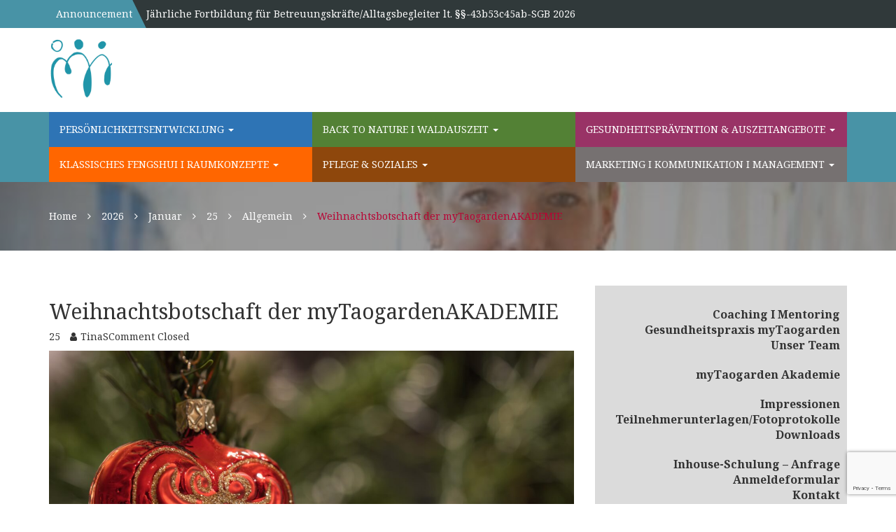

--- FILE ---
content_type: text/html; charset=UTF-8
request_url: https://martina-stoetzer.de/2023/12/25/weihnachtsbotschaft-der-mytaogardenakademie/
body_size: 25236
content:
		<!doctype html>
		<html lang="de">
	 	<head>
		<meta charset="UTF-8">
		<meta name="viewport" content="width=device-width, initial-scale=1">
		<link rel="profile" href="https://gmpg.org/xfn/11">
		<meta name='robots' content='index, follow, max-image-preview:large, max-snippet:-1, max-video-preview:-1' />
<script id="cookieyes" type="text/javascript" src="https://cdn-cookieyes.com/client_data/d008dba75f64417d28178ee9/script.js"></script>
	<!-- This site is optimized with the Yoast SEO plugin v26.8 - https://yoast.com/product/yoast-seo-wordpress/ -->
	<title>Weihnachtsbotschaft der myTaogardenAKADEMIE - myTaogarden Akademie ERFURT I Betreuungskräfteakademie Thüringen</title>
	<meta name="description" content="myTaogarden Akademie - Akademie für Personlichkeitsentwicklung &amp; Gesundheitsprävention in Erfurt" />
	<link rel="canonical" href="https://martina-stoetzer.de/2023/12/25/weihnachtsbotschaft-der-mytaogardenakademie/" />
	<meta property="og:locale" content="de_DE" />
	<meta property="og:type" content="article" />
	<meta property="og:title" content="Weihnachtsbotschaft der myTaogardenAKADEMIE - myTaogarden Akademie ERFURT I Betreuungskräfteakademie Thüringen" />
	<meta property="og:description" content="myTaogarden Akademie - Akademie für Personlichkeitsentwicklung &amp; Gesundheitsprävention in Erfurt" />
	<meta property="og:url" content="https://martina-stoetzer.de/2023/12/25/weihnachtsbotschaft-der-mytaogardenakademie/" />
	<meta property="og:site_name" content="myTaogarden Akademie ERFURT I Betreuungskräfteakademie Thüringen" />
	<meta property="article:publisher" content="https://www.facebook.com/mytaogarden" />
	<meta property="article:published_time" content="2023-12-25T13:49:36+00:00" />
	<meta property="article:modified_time" content="2023-12-25T13:49:47+00:00" />
	<meta property="og:image" content="https://martina-stoetzer.de/wp-content/uploads/2023/12/christmas-baubles-8455782-scaled.jpg" />
	<meta property="og:image:width" content="2560" />
	<meta property="og:image:height" content="1707" />
	<meta property="og:image:type" content="image/jpeg" />
	<meta name="author" content="TinaS" />
	<meta name="twitter:card" content="summary_large_image" />
	<meta name="twitter:label1" content="Verfasst von" />
	<meta name="twitter:data1" content="TinaS" />
	<meta name="twitter:label2" content="Geschätzte Lesezeit" />
	<meta name="twitter:data2" content="2 Minuten" />
	<script type="application/ld+json" class="yoast-schema-graph">{"@context":"https://schema.org","@graph":[{"@type":"Article","@id":"https://martina-stoetzer.de/2023/12/25/weihnachtsbotschaft-der-mytaogardenakademie/#article","isPartOf":{"@id":"https://martina-stoetzer.de/2023/12/25/weihnachtsbotschaft-der-mytaogardenakademie/"},"author":{"name":"TinaS","@id":"https://martina-stoetzer.de/#/schema/person/dd7903b2ae0bbead7c36a628bd648816"},"headline":"Weihnachtsbotschaft der myTaogardenAKADEMIE","datePublished":"2023-12-25T13:49:36+00:00","dateModified":"2023-12-25T13:49:47+00:00","mainEntityOfPage":{"@id":"https://martina-stoetzer.de/2023/12/25/weihnachtsbotschaft-der-mytaogardenakademie/"},"wordCount":295,"publisher":{"@id":"https://martina-stoetzer.de/#organization"},"image":{"@id":"https://martina-stoetzer.de/2023/12/25/weihnachtsbotschaft-der-mytaogardenakademie/#primaryimage"},"thumbnailUrl":"https://martina-stoetzer.de/wp-content/uploads/2023/12/christmas-baubles-8455782-scaled.jpg","keywords":["Jährliche Pflichtfortbildung","Martina Krohn","Weihnachten myTaogardenAkademie","Weihnachtsbotschaft 2023","Wildrkäuterkochschule Erfurt"],"inLanguage":"de"},{"@type":"WebPage","@id":"https://martina-stoetzer.de/2023/12/25/weihnachtsbotschaft-der-mytaogardenakademie/","url":"https://martina-stoetzer.de/2023/12/25/weihnachtsbotschaft-der-mytaogardenakademie/","name":"Weihnachtsbotschaft der myTaogardenAKADEMIE - myTaogarden Akademie ERFURT I Betreuungskräfteakademie Thüringen","isPartOf":{"@id":"https://martina-stoetzer.de/#website"},"primaryImageOfPage":{"@id":"https://martina-stoetzer.de/2023/12/25/weihnachtsbotschaft-der-mytaogardenakademie/#primaryimage"},"image":{"@id":"https://martina-stoetzer.de/2023/12/25/weihnachtsbotschaft-der-mytaogardenakademie/#primaryimage"},"thumbnailUrl":"https://martina-stoetzer.de/wp-content/uploads/2023/12/christmas-baubles-8455782-scaled.jpg","datePublished":"2023-12-25T13:49:36+00:00","dateModified":"2023-12-25T13:49:47+00:00","description":"myTaogarden Akademie - Akademie für Personlichkeitsentwicklung & Gesundheitsprävention in Erfurt","breadcrumb":{"@id":"https://martina-stoetzer.de/2023/12/25/weihnachtsbotschaft-der-mytaogardenakademie/#breadcrumb"},"inLanguage":"de","potentialAction":[{"@type":"ReadAction","target":["https://martina-stoetzer.de/2023/12/25/weihnachtsbotschaft-der-mytaogardenakademie/"]}]},{"@type":"ImageObject","inLanguage":"de","@id":"https://martina-stoetzer.de/2023/12/25/weihnachtsbotschaft-der-mytaogardenakademie/#primaryimage","url":"https://martina-stoetzer.de/wp-content/uploads/2023/12/christmas-baubles-8455782-scaled.jpg","contentUrl":"https://martina-stoetzer.de/wp-content/uploads/2023/12/christmas-baubles-8455782-scaled.jpg","width":2560,"height":1707},{"@type":"BreadcrumbList","@id":"https://martina-stoetzer.de/2023/12/25/weihnachtsbotschaft-der-mytaogardenakademie/#breadcrumb","itemListElement":[{"@type":"ListItem","position":1,"name":"Startseite","item":"https://martina-stoetzer.de/"},{"@type":"ListItem","position":2,"name":"Weihnachtsbotschaft der myTaogardenAKADEMIE"}]},{"@type":"WebSite","@id":"https://martina-stoetzer.de/#website","url":"https://martina-stoetzer.de/","name":"myTaogarden Akademie ERFURT I Betreuungskräfteakademie Thüringen","description":"Akademie für Persönlichkeitsentwicklung &amp; Gesundheitsmanagement Erfurt","publisher":{"@id":"https://martina-stoetzer.de/#organization"},"potentialAction":[{"@type":"SearchAction","target":{"@type":"EntryPoint","urlTemplate":"https://martina-stoetzer.de/?s={search_term_string}"},"query-input":{"@type":"PropertyValueSpecification","valueRequired":true,"valueName":"search_term_string"}}],"inLanguage":"de"},{"@type":"Organization","@id":"https://martina-stoetzer.de/#organization","name":"myTaogarden Akademie ERFURT - Akademie für Persönlichkeitsentwicklung I Gesundheitsprävention I Natur & Outdoor","url":"https://martina-stoetzer.de/","logo":{"@type":"ImageObject","inLanguage":"de","@id":"https://martina-stoetzer.de/#/schema/logo/image/","url":"https://martina-stoetzer.de/wp-content/uploads/2018/07/cropped-cropped-logo-1.jpg","contentUrl":"https://martina-stoetzer.de/wp-content/uploads/2018/07/cropped-cropped-logo-1.jpg","width":512,"height":512,"caption":"myTaogarden Akademie ERFURT - Akademie für Persönlichkeitsentwicklung I Gesundheitsprävention I Natur & Outdoor"},"image":{"@id":"https://martina-stoetzer.de/#/schema/logo/image/"},"sameAs":["https://www.facebook.com/mytaogarden","https://www.instagram.com/mytaogardenakademieerfurt/"]},{"@type":"Person","@id":"https://martina-stoetzer.de/#/schema/person/dd7903b2ae0bbead7c36a628bd648816","name":"TinaS","description":"Die myTaogardenAkademie Erfurt ging aus der einstigen Changeakademie hervor und diese begleitet Erfurt mit Ihrem innovativen Kopf als holistische Akademie schon mehrere Jahre. Später wurde die Wildkräuterkochschule mit Wildkräuterwanderungen als Begegnungsort gegründet. Hier können Menschen eine Bandbreite von PERSÖNLICHKEITSENTWICKLUNG, NLP, Outdoorerlebnissen, Klasssischem FengShui, Kommunkation &amp; Management sowie Pflege &amp; Soziales, vor allem das Thema \"Jährliche Pflichtfortbildung für Betreuungskräfte und Praxisanleiter\", Gewalt in der Pflege, Burnout-Prävention, Psychosomatik sowie die \"3tägige Praxisanleiterfortbildung\" am Stadtrand von Erfurt in idyllischer Lage für sich nutzen. Der Wellnessbereich für den einen oder anderen ist mit seinen Angeboten ebenso zu empfehlen. Unser Motto: Inhabergeführt und kleine individuelle Gruppen, bei denen der Mensch im Vordergrund steht. Wir freuen uns auf Sie Die myTaogardenAkademie Erfurt Wildkräuterkochschule-Wildkräuterwanderungen EF- Begegnung&amp;Vorträge","sameAs":["https://www.martina-stoetzer.de"],"url":"https://martina-stoetzer.de/author/webgo-admin/"}]}</script>
	<!-- / Yoast SEO plugin. -->


<link rel='dns-prefetch' href='//fonts.googleapis.com' />
<link rel="alternate" type="application/rss+xml" title="myTaogarden Akademie ERFURT I Betreuungskräfteakademie Thüringen &raquo; Feed" href="https://martina-stoetzer.de/feed/" />
<link rel="alternate" type="application/rss+xml" title="myTaogarden Akademie ERFURT I Betreuungskräfteakademie Thüringen &raquo; Kommentar-Feed" href="https://martina-stoetzer.de/comments/feed/" />
<link rel="alternate" title="oEmbed (JSON)" type="application/json+oembed" href="https://martina-stoetzer.de/wp-json/oembed/1.0/embed?url=https%3A%2F%2Fmartina-stoetzer.de%2F2023%2F12%2F25%2Fweihnachtsbotschaft-der-mytaogardenakademie%2F" />
<link rel="alternate" title="oEmbed (XML)" type="text/xml+oembed" href="https://martina-stoetzer.de/wp-json/oembed/1.0/embed?url=https%3A%2F%2Fmartina-stoetzer.de%2F2023%2F12%2F25%2Fweihnachtsbotschaft-der-mytaogardenakademie%2F&#038;format=xml" />
<style id='wp-img-auto-sizes-contain-inline-css' type='text/css'>
img:is([sizes=auto i],[sizes^="auto," i]){contain-intrinsic-size:3000px 1500px}
/*# sourceURL=wp-img-auto-sizes-contain-inline-css */
</style>
<style id='wp-emoji-styles-inline-css' type='text/css'>

	img.wp-smiley, img.emoji {
		display: inline !important;
		border: none !important;
		box-shadow: none !important;
		height: 1em !important;
		width: 1em !important;
		margin: 0 0.07em !important;
		vertical-align: -0.1em !important;
		background: none !important;
		padding: 0 !important;
	}
/*# sourceURL=wp-emoji-styles-inline-css */
</style>
<link rel='stylesheet' id='wp-block-library-css' href='https://martina-stoetzer.de/wp-includes/css/dist/block-library/style.min.css?ver=6.9' type='text/css' media='all' />
<style id='classic-theme-styles-inline-css' type='text/css'>
/*! This file is auto-generated */
.wp-block-button__link{color:#fff;background-color:#32373c;border-radius:9999px;box-shadow:none;text-decoration:none;padding:calc(.667em + 2px) calc(1.333em + 2px);font-size:1.125em}.wp-block-file__button{background:#32373c;color:#fff;text-decoration:none}
/*# sourceURL=/wp-includes/css/classic-themes.min.css */
</style>
<style id='esf-fb-halfwidth-style-inline-css' type='text/css'>
.wp-block-create-block-easy-social-feed-facebook-carousel{background-color:#21759b;color:#fff;padding:2px}

/*# sourceURL=https://martina-stoetzer.de/wp-content/plugins/easy-facebook-likebox/facebook/includes/blocks/build/halfwidth/style-index.css */
</style>
<style id='esf-fb-fullwidth-style-inline-css' type='text/css'>
.wp-block-create-block-easy-social-feed-facebook-carousel{background-color:#21759b;color:#fff;padding:2px}

/*# sourceURL=https://martina-stoetzer.de/wp-content/plugins/easy-facebook-likebox/facebook/includes/blocks/build/fullwidth/style-index.css */
</style>
<style id='esf-fb-thumbnail-style-inline-css' type='text/css'>
.wp-block-create-block-easy-social-feed-facebook-carousel{background-color:#21759b;color:#fff;padding:2px}

/*# sourceURL=https://martina-stoetzer.de/wp-content/plugins/easy-facebook-likebox/facebook/includes/blocks/build/thumbnail/style-index.css */
</style>
<style id='pdfemb-pdf-embedder-viewer-style-inline-css' type='text/css'>
.wp-block-pdfemb-pdf-embedder-viewer{max-width:none}

/*# sourceURL=https://martina-stoetzer.de/wp-content/plugins/pdf-embedder/block/build/style-index.css */
</style>
<style id='global-styles-inline-css' type='text/css'>
:root{--wp--preset--aspect-ratio--square: 1;--wp--preset--aspect-ratio--4-3: 4/3;--wp--preset--aspect-ratio--3-4: 3/4;--wp--preset--aspect-ratio--3-2: 3/2;--wp--preset--aspect-ratio--2-3: 2/3;--wp--preset--aspect-ratio--16-9: 16/9;--wp--preset--aspect-ratio--9-16: 9/16;--wp--preset--color--black: #000000;--wp--preset--color--cyan-bluish-gray: #abb8c3;--wp--preset--color--white: #ffffff;--wp--preset--color--pale-pink: #f78da7;--wp--preset--color--vivid-red: #cf2e2e;--wp--preset--color--luminous-vivid-orange: #ff6900;--wp--preset--color--luminous-vivid-amber: #fcb900;--wp--preset--color--light-green-cyan: #7bdcb5;--wp--preset--color--vivid-green-cyan: #00d084;--wp--preset--color--pale-cyan-blue: #8ed1fc;--wp--preset--color--vivid-cyan-blue: #0693e3;--wp--preset--color--vivid-purple: #9b51e0;--wp--preset--gradient--vivid-cyan-blue-to-vivid-purple: linear-gradient(135deg,rgb(6,147,227) 0%,rgb(155,81,224) 100%);--wp--preset--gradient--light-green-cyan-to-vivid-green-cyan: linear-gradient(135deg,rgb(122,220,180) 0%,rgb(0,208,130) 100%);--wp--preset--gradient--luminous-vivid-amber-to-luminous-vivid-orange: linear-gradient(135deg,rgb(252,185,0) 0%,rgb(255,105,0) 100%);--wp--preset--gradient--luminous-vivid-orange-to-vivid-red: linear-gradient(135deg,rgb(255,105,0) 0%,rgb(207,46,46) 100%);--wp--preset--gradient--very-light-gray-to-cyan-bluish-gray: linear-gradient(135deg,rgb(238,238,238) 0%,rgb(169,184,195) 100%);--wp--preset--gradient--cool-to-warm-spectrum: linear-gradient(135deg,rgb(74,234,220) 0%,rgb(151,120,209) 20%,rgb(207,42,186) 40%,rgb(238,44,130) 60%,rgb(251,105,98) 80%,rgb(254,248,76) 100%);--wp--preset--gradient--blush-light-purple: linear-gradient(135deg,rgb(255,206,236) 0%,rgb(152,150,240) 100%);--wp--preset--gradient--blush-bordeaux: linear-gradient(135deg,rgb(254,205,165) 0%,rgb(254,45,45) 50%,rgb(107,0,62) 100%);--wp--preset--gradient--luminous-dusk: linear-gradient(135deg,rgb(255,203,112) 0%,rgb(199,81,192) 50%,rgb(65,88,208) 100%);--wp--preset--gradient--pale-ocean: linear-gradient(135deg,rgb(255,245,203) 0%,rgb(182,227,212) 50%,rgb(51,167,181) 100%);--wp--preset--gradient--electric-grass: linear-gradient(135deg,rgb(202,248,128) 0%,rgb(113,206,126) 100%);--wp--preset--gradient--midnight: linear-gradient(135deg,rgb(2,3,129) 0%,rgb(40,116,252) 100%);--wp--preset--font-size--small: 13px;--wp--preset--font-size--medium: 20px;--wp--preset--font-size--large: 36px;--wp--preset--font-size--x-large: 42px;--wp--preset--spacing--20: 0.44rem;--wp--preset--spacing--30: 0.67rem;--wp--preset--spacing--40: 1rem;--wp--preset--spacing--50: 1.5rem;--wp--preset--spacing--60: 2.25rem;--wp--preset--spacing--70: 3.38rem;--wp--preset--spacing--80: 5.06rem;--wp--preset--shadow--natural: 6px 6px 9px rgba(0, 0, 0, 0.2);--wp--preset--shadow--deep: 12px 12px 50px rgba(0, 0, 0, 0.4);--wp--preset--shadow--sharp: 6px 6px 0px rgba(0, 0, 0, 0.2);--wp--preset--shadow--outlined: 6px 6px 0px -3px rgb(255, 255, 255), 6px 6px rgb(0, 0, 0);--wp--preset--shadow--crisp: 6px 6px 0px rgb(0, 0, 0);}:where(.is-layout-flex){gap: 0.5em;}:where(.is-layout-grid){gap: 0.5em;}body .is-layout-flex{display: flex;}.is-layout-flex{flex-wrap: wrap;align-items: center;}.is-layout-flex > :is(*, div){margin: 0;}body .is-layout-grid{display: grid;}.is-layout-grid > :is(*, div){margin: 0;}:where(.wp-block-columns.is-layout-flex){gap: 2em;}:where(.wp-block-columns.is-layout-grid){gap: 2em;}:where(.wp-block-post-template.is-layout-flex){gap: 1.25em;}:where(.wp-block-post-template.is-layout-grid){gap: 1.25em;}.has-black-color{color: var(--wp--preset--color--black) !important;}.has-cyan-bluish-gray-color{color: var(--wp--preset--color--cyan-bluish-gray) !important;}.has-white-color{color: var(--wp--preset--color--white) !important;}.has-pale-pink-color{color: var(--wp--preset--color--pale-pink) !important;}.has-vivid-red-color{color: var(--wp--preset--color--vivid-red) !important;}.has-luminous-vivid-orange-color{color: var(--wp--preset--color--luminous-vivid-orange) !important;}.has-luminous-vivid-amber-color{color: var(--wp--preset--color--luminous-vivid-amber) !important;}.has-light-green-cyan-color{color: var(--wp--preset--color--light-green-cyan) !important;}.has-vivid-green-cyan-color{color: var(--wp--preset--color--vivid-green-cyan) !important;}.has-pale-cyan-blue-color{color: var(--wp--preset--color--pale-cyan-blue) !important;}.has-vivid-cyan-blue-color{color: var(--wp--preset--color--vivid-cyan-blue) !important;}.has-vivid-purple-color{color: var(--wp--preset--color--vivid-purple) !important;}.has-black-background-color{background-color: var(--wp--preset--color--black) !important;}.has-cyan-bluish-gray-background-color{background-color: var(--wp--preset--color--cyan-bluish-gray) !important;}.has-white-background-color{background-color: var(--wp--preset--color--white) !important;}.has-pale-pink-background-color{background-color: var(--wp--preset--color--pale-pink) !important;}.has-vivid-red-background-color{background-color: var(--wp--preset--color--vivid-red) !important;}.has-luminous-vivid-orange-background-color{background-color: var(--wp--preset--color--luminous-vivid-orange) !important;}.has-luminous-vivid-amber-background-color{background-color: var(--wp--preset--color--luminous-vivid-amber) !important;}.has-light-green-cyan-background-color{background-color: var(--wp--preset--color--light-green-cyan) !important;}.has-vivid-green-cyan-background-color{background-color: var(--wp--preset--color--vivid-green-cyan) !important;}.has-pale-cyan-blue-background-color{background-color: var(--wp--preset--color--pale-cyan-blue) !important;}.has-vivid-cyan-blue-background-color{background-color: var(--wp--preset--color--vivid-cyan-blue) !important;}.has-vivid-purple-background-color{background-color: var(--wp--preset--color--vivid-purple) !important;}.has-black-border-color{border-color: var(--wp--preset--color--black) !important;}.has-cyan-bluish-gray-border-color{border-color: var(--wp--preset--color--cyan-bluish-gray) !important;}.has-white-border-color{border-color: var(--wp--preset--color--white) !important;}.has-pale-pink-border-color{border-color: var(--wp--preset--color--pale-pink) !important;}.has-vivid-red-border-color{border-color: var(--wp--preset--color--vivid-red) !important;}.has-luminous-vivid-orange-border-color{border-color: var(--wp--preset--color--luminous-vivid-orange) !important;}.has-luminous-vivid-amber-border-color{border-color: var(--wp--preset--color--luminous-vivid-amber) !important;}.has-light-green-cyan-border-color{border-color: var(--wp--preset--color--light-green-cyan) !important;}.has-vivid-green-cyan-border-color{border-color: var(--wp--preset--color--vivid-green-cyan) !important;}.has-pale-cyan-blue-border-color{border-color: var(--wp--preset--color--pale-cyan-blue) !important;}.has-vivid-cyan-blue-border-color{border-color: var(--wp--preset--color--vivid-cyan-blue) !important;}.has-vivid-purple-border-color{border-color: var(--wp--preset--color--vivid-purple) !important;}.has-vivid-cyan-blue-to-vivid-purple-gradient-background{background: var(--wp--preset--gradient--vivid-cyan-blue-to-vivid-purple) !important;}.has-light-green-cyan-to-vivid-green-cyan-gradient-background{background: var(--wp--preset--gradient--light-green-cyan-to-vivid-green-cyan) !important;}.has-luminous-vivid-amber-to-luminous-vivid-orange-gradient-background{background: var(--wp--preset--gradient--luminous-vivid-amber-to-luminous-vivid-orange) !important;}.has-luminous-vivid-orange-to-vivid-red-gradient-background{background: var(--wp--preset--gradient--luminous-vivid-orange-to-vivid-red) !important;}.has-very-light-gray-to-cyan-bluish-gray-gradient-background{background: var(--wp--preset--gradient--very-light-gray-to-cyan-bluish-gray) !important;}.has-cool-to-warm-spectrum-gradient-background{background: var(--wp--preset--gradient--cool-to-warm-spectrum) !important;}.has-blush-light-purple-gradient-background{background: var(--wp--preset--gradient--blush-light-purple) !important;}.has-blush-bordeaux-gradient-background{background: var(--wp--preset--gradient--blush-bordeaux) !important;}.has-luminous-dusk-gradient-background{background: var(--wp--preset--gradient--luminous-dusk) !important;}.has-pale-ocean-gradient-background{background: var(--wp--preset--gradient--pale-ocean) !important;}.has-electric-grass-gradient-background{background: var(--wp--preset--gradient--electric-grass) !important;}.has-midnight-gradient-background{background: var(--wp--preset--gradient--midnight) !important;}.has-small-font-size{font-size: var(--wp--preset--font-size--small) !important;}.has-medium-font-size{font-size: var(--wp--preset--font-size--medium) !important;}.has-large-font-size{font-size: var(--wp--preset--font-size--large) !important;}.has-x-large-font-size{font-size: var(--wp--preset--font-size--x-large) !important;}
:where(.wp-block-post-template.is-layout-flex){gap: 1.25em;}:where(.wp-block-post-template.is-layout-grid){gap: 1.25em;}
:where(.wp-block-term-template.is-layout-flex){gap: 1.25em;}:where(.wp-block-term-template.is-layout-grid){gap: 1.25em;}
:where(.wp-block-columns.is-layout-flex){gap: 2em;}:where(.wp-block-columns.is-layout-grid){gap: 2em;}
:root :where(.wp-block-pullquote){font-size: 1.5em;line-height: 1.6;}
/*# sourceURL=global-styles-inline-css */
</style>
<link rel='stylesheet' id='cpsh-shortcodes-css' href='https://martina-stoetzer.de/wp-content/plugins/column-shortcodes//assets/css/shortcodes.css?ver=1.0.1' type='text/css' media='all' />
<link rel='stylesheet' id='contact-form-7-css' href='https://martina-stoetzer.de/wp-content/plugins/contact-form-7/includes/css/styles.css?ver=6.1.4' type='text/css' media='all' />
<link rel='stylesheet' id='easy-facebook-likebox-custom-fonts-css' href='https://martina-stoetzer.de/wp-content/plugins/easy-facebook-likebox/frontend/assets/css/esf-custom-fonts.css?ver=6.9' type='text/css' media='all' />
<link rel='stylesheet' id='easy-facebook-likebox-popup-styles-css' href='https://martina-stoetzer.de/wp-content/plugins/easy-facebook-likebox/facebook/frontend/assets/css/esf-free-popup.css?ver=6.7.2' type='text/css' media='all' />
<link rel='stylesheet' id='easy-facebook-likebox-frontend-css' href='https://martina-stoetzer.de/wp-content/plugins/easy-facebook-likebox/facebook/frontend/assets/css/easy-facebook-likebox-frontend.css?ver=6.7.2' type='text/css' media='all' />
<link rel='stylesheet' id='easy-facebook-likebox-customizer-style-css' href='https://martina-stoetzer.de/wp-admin/admin-ajax.php?action=easy-facebook-likebox-customizer-style&#038;ver=6.7.2' type='text/css' media='all' />
<link rel='stylesheet' id='simple-banner-style-css' href='https://martina-stoetzer.de/wp-content/plugins/simple-banner/simple-banner.css?ver=3.2.1' type='text/css' media='all' />
<link rel='stylesheet' id='uaf_client_css-css' href='https://martina-stoetzer.de/wp-content/uploads/useanyfont/uaf.css?ver=1764324344' type='text/css' media='all' />
<link rel='stylesheet' id='wp-show-posts-css' href='https://martina-stoetzer.de/wp-content/plugins/wp-show-posts/css/wp-show-posts-min.css?ver=1.1.6' type='text/css' media='all' />
<link rel='stylesheet' id='hb-education-style-css' href='https://martina-stoetzer.de/wp-content/themes/hb-education/style.css?ver=6.9' type='text/css' media='all' />
<link rel='stylesheet' id='bootstrap-css' href='https://martina-stoetzer.de/wp-content/themes/hb-education/hummingbird/assets/css/bootstrap.css?ver=6.9' type='text/css' media='all' />
<link rel='stylesheet' id='slick-css' href='https://martina-stoetzer.de/wp-content/themes/hb-education/hummingbird/assets/css/slick.css?ver=6.9' type='text/css' media='all' />
<link rel='stylesheet' id='font-awesome-css' href='https://martina-stoetzer.de/wp-content/plugins/elementor/assets/lib/font-awesome/css/font-awesome.min.css?ver=4.7.0' type='text/css' media='all' />
<link rel='stylesheet' id='noto-css' href='https://fonts.googleapis.com/css?family=Noto+Serif%3A400%2C400i%2C700%2C700i&#038;ver=6.9' type='text/css' media='all' />
<link rel='stylesheet' id='main-css' href='https://martina-stoetzer.de/wp-content/themes/hb-education/hummingbird/assets/css/main.css?ver=6.9' type='text/css' media='all' />
<link rel='stylesheet' id='dflip-style-css' href='https://martina-stoetzer.de/wp-content/plugins/3d-flipbook-dflip-lite/assets/css/dflip.min.css?ver=2.4.20' type='text/css' media='all' />
<link rel='stylesheet' id='esf-custom-fonts-css' href='https://martina-stoetzer.de/wp-content/plugins/easy-facebook-likebox/frontend/assets/css/esf-custom-fonts.css?ver=6.9' type='text/css' media='all' />
<link rel='stylesheet' id='esf-insta-frontend-css' href='https://martina-stoetzer.de/wp-content/plugins/easy-facebook-likebox//instagram/frontend/assets/css/esf-insta-frontend.css?ver=6.9' type='text/css' media='all' />
<link rel='stylesheet' id='esf-insta-customizer-style-css' href='https://martina-stoetzer.de/wp-admin/admin-ajax.php?action=esf-insta-customizer-style&#038;ver=6.9' type='text/css' media='all' />
<link rel='stylesheet' id='searchwp-forms-css' href='https://martina-stoetzer.de/wp-content/plugins/searchwp-live-ajax-search/assets/styles/frontend/search-forms.min.css?ver=1.8.7' type='text/css' media='all' />
<link rel='stylesheet' id='searchwp-live-search-css' href='https://martina-stoetzer.de/wp-content/plugins/searchwp-live-ajax-search/assets/styles/style.min.css?ver=1.8.7' type='text/css' media='all' />
<style id='searchwp-live-search-inline-css' type='text/css'>
.searchwp-live-search-result .searchwp-live-search-result--title a {
  font-size: 16px;
}
.searchwp-live-search-result .searchwp-live-search-result--price {
  font-size: 14px;
}
.searchwp-live-search-result .searchwp-live-search-result--add-to-cart .button {
  font-size: 14px;
}

/*# sourceURL=searchwp-live-search-inline-css */
</style>
<link rel='stylesheet' id='dashicons-css' href='https://martina-stoetzer.de/wp-includes/css/dashicons.min.css?ver=6.9' type='text/css' media='all' />
<link rel='stylesheet' id='my-calendar-lists-css' href='https://martina-stoetzer.de/wp-content/plugins/my-calendar/css/list-presets.css?ver=3.7.1' type='text/css' media='all' />
<link rel='stylesheet' id='my-calendar-reset-css' href='https://martina-stoetzer.de/wp-content/plugins/my-calendar/css/reset.css?ver=3.7.1' type='text/css' media='all' />
<link rel='stylesheet' id='my-calendar-style-css' href='https://martina-stoetzer.de/wp-content/plugins/my-calendar/styles/twentytwentytwo.css?ver=3.7.1-twentytwentytwo-css' type='text/css' media='all' />
<style id='my-calendar-style-inline-css' type='text/css'>

/* Styles by My Calendar - Joe Dolson https://www.joedolson.com/ */

.my-calendar-modal .event-title svg { background-color: #ffffcc; padding: 3px; }
.mc-main .mc_general .event-title, .mc-main .mc_general .event-title a { background: #ffffcc !important; color: #000000 !important; }
.mc-main .mc_general .event-title button { background: #ffffcc !important; color: #000000 !important; }
.mc-main span.mc_general { color: #ffffcc; }
.mc-main .mc_general .event-title a:hover, .mc-main .mc_general .event-title a:focus { background: #ffffff !important;}
.mc-main .mc_general .event-title button:hover, .mc-main .mc_general .event-title button:focus { background: #ffffff !important;}
.mc-main, .mc-event, .my-calendar-modal, .my-calendar-modal-overlay, .mc-event-list {--primary-dark: #313233; --primary-light: #fff; --secondary-light: #fff; --secondary-dark: #000; --highlight-dark: #666; --highlight-light: #efefef; --close-button: #b32d2e; --search-highlight-bg: #f5e6ab; --main-background: transparent; --main-color: inherit; --navbar-background: transparent; --nav-button-bg: #fff; --nav-button-color: #313233; --nav-button-border: #313233; --nav-input-border: #313233; --nav-input-background: #fff; --nav-input-color: #313233; --grid-cell-border: #0000001f; --grid-header-border: #313233; --grid-header-color: #313233; --grid-weekend-color: #313233; --grid-header-bg: transparent; --grid-weekend-bg: transparent; --grid-cell-background: transparent; --current-day-border: #313233; --current-day-color: #313233; --current-day-bg: transparent; --date-has-events-bg: #313233; --date-has-events-color: #f6f7f7; --calendar-heading: clamp( 1.125rem, 24px, 2.5rem ); --event-title: clamp( 1.25rem, 24px, 2.5rem ); --grid-date: 16px; --grid-date-heading: clamp( .75rem, 16px, 1.5rem ); --modal-title: 1.5rem; --navigation-controls: clamp( .75rem, 16px, 1.5rem ); --card-heading: 1.125rem; --list-date: 1.25rem; --author-card: clamp( .75rem, 14px, 1.5rem); --single-event-title: clamp( 1.25rem, 24px, 2.5rem ); --mini-time-text: clamp( .75rem, 14px 1.25rem ); --list-event-date: 1.25rem; --list-event-title: 1.2rem; --grid-max-width: 1260px; --main-margin: 0 auto; --list-preset-border-color: #000000; --list-preset-stripe-background: rgba( 0,0,0,.04 ); --list-preset-date-badge-background: #000; --list-preset-date-badge-color: #fff; --list-preset-background: transparent; --category-mc_general: #ffffcc; }
/*# sourceURL=my-calendar-style-inline-css */
</style>
<script type="text/javascript" src="https://martina-stoetzer.de/wp-includes/js/jquery/jquery.min.js?ver=3.7.1" id="jquery-core-js"></script>
<script type="text/javascript" src="https://martina-stoetzer.de/wp-includes/js/jquery/jquery-migrate.min.js?ver=3.4.1" id="jquery-migrate-js"></script>
<script type="text/javascript" src="https://martina-stoetzer.de/wp-content/plugins/easy-facebook-likebox/facebook/frontend/assets/js/esf-free-popup.min.js?ver=6.7.2" id="easy-facebook-likebox-popup-script-js"></script>
<script type="text/javascript" id="easy-facebook-likebox-public-script-js-extra">
/* <![CDATA[ */
var public_ajax = {"ajax_url":"https://martina-stoetzer.de/wp-admin/admin-ajax.php","efbl_is_fb_pro":""};
//# sourceURL=easy-facebook-likebox-public-script-js-extra
/* ]]> */
</script>
<script type="text/javascript" src="https://martina-stoetzer.de/wp-content/plugins/easy-facebook-likebox/facebook/frontend/assets/js/public.js?ver=6.7.2" id="easy-facebook-likebox-public-script-js"></script>
<script type="text/javascript" id="simple-banner-script-js-before">
/* <![CDATA[ */
const simpleBannerScriptParams = {"pro_version_enabled":false,"debug_mode":false,"id":2927,"version":"3.2.1","banner_params":[{"hide_simple_banner":false,"simple_banner_prepend_element":false,"simple_banner_position":false,"header_margin":false,"header_padding":false,"wp_body_open_enabled":false,"wp_body_open":true,"simple_banner_z_index":false,"simple_banner_text":false,"disabled_on_current_page":false,"disabled_pages_array":[],"is_current_page_a_post":true,"disabled_on_posts":false,"simple_banner_disabled_page_paths":false,"simple_banner_font_size":false,"simple_banner_color":false,"simple_banner_text_color":false,"simple_banner_link_color":false,"simple_banner_close_color":false,"simple_banner_custom_css":false,"simple_banner_scrolling_custom_css":false,"simple_banner_text_custom_css":false,"simple_banner_button_css":false,"site_custom_css":false,"keep_site_custom_css":false,"site_custom_js":false,"keep_site_custom_js":false,"close_button_enabled":false,"close_button_expiration":false,"close_button_cookie_set":false,"current_date":{"date":"2026-01-30 12:31:54.599631","timezone_type":3,"timezone":"UTC"},"start_date":{"date":"2026-01-30 12:31:54.599640","timezone_type":3,"timezone":"UTC"},"end_date":{"date":"2026-01-30 12:31:54.599645","timezone_type":3,"timezone":"UTC"},"simple_banner_start_after_date":false,"simple_banner_remove_after_date":false,"simple_banner_insert_inside_element":false}]}
//# sourceURL=simple-banner-script-js-before
/* ]]> */
</script>
<script type="text/javascript" src="https://martina-stoetzer.de/wp-content/plugins/simple-banner/simple-banner.js?ver=3.2.1" id="simple-banner-script-js"></script>
<script type="text/javascript" src="https://martina-stoetzer.de/wp-content/plugins/easy-facebook-likebox/frontend/assets/js/imagesloaded.pkgd.min.js?ver=6.9" id="imagesloaded.pkgd.min-js"></script>
<script type="text/javascript" id="esf-insta-public-js-extra">
/* <![CDATA[ */
var esf_insta = {"ajax_url":"https://martina-stoetzer.de/wp-admin/admin-ajax.php","version":"free","nonce":"fb7b71823f"};
//# sourceURL=esf-insta-public-js-extra
/* ]]> */
</script>
<script type="text/javascript" src="https://martina-stoetzer.de/wp-content/plugins/easy-facebook-likebox//instagram/frontend/assets/js/esf-insta-public.js?ver=1" id="esf-insta-public-js"></script>
<link rel="https://api.w.org/" href="https://martina-stoetzer.de/wp-json/" /><link rel="alternate" title="JSON" type="application/json" href="https://martina-stoetzer.de/wp-json/wp/v2/posts/2927" /><link rel="EditURI" type="application/rsd+xml" title="RSD" href="https://martina-stoetzer.de/xmlrpc.php?rsd" />
<meta name="generator" content="WordPress 6.9" />
<link rel='shortlink' href='https://martina-stoetzer.de/?p=2927' />
        <style type="text/css" id="pf-main-css">
            
				@media screen {
					.printfriendly {
						z-index: 1000; position: relative
					}
					.printfriendly a, .printfriendly a:link, .printfriendly a:visited, .printfriendly a:hover, .printfriendly a:active {
						font-weight: 600;
						cursor: pointer;
						text-decoration: none;
						border: none;
						-webkit-box-shadow: none;
						-moz-box-shadow: none;
						box-shadow: none;
						outline:none;
						font-size: 14px !important;
						color: #3AAA11 !important;
					}
					.printfriendly.pf-alignleft {
						float: left;
					}
					.printfriendly.pf-alignright {
						float: right;
					}
					.printfriendly.pf-aligncenter {
						justify-content: center;
						display: flex; align-items: center;
					}
				}

				.pf-button-img {
					border: none;
					-webkit-box-shadow: none;
					-moz-box-shadow: none;
					box-shadow: none;
					padding: 0;
					margin: 0;
					display: inline;
					vertical-align: middle;
				}

				img.pf-button-img + .pf-button-text {
					margin-left: 6px;
				}

				@media print {
					.printfriendly {
						display: none;
					}
				}
				        </style>

            
        <style type="text/css" id="pf-excerpt-styles">
          .pf-button.pf-button-excerpt {
              display: none;
           }
        </style>

            <style id="simple-banner-background-color" type="text/css">.simple-banner{background: #024985;}</style><style id="simple-banner-text-color" type="text/css">.simple-banner .simple-banner-text{color: #ffffff;}</style><style id="simple-banner-link-color" type="text/css">.simple-banner .simple-banner-text a{color:#f16521;}</style><style id="simple-banner-z-index" type="text/css">.simple-banner{z-index: 99999;}</style><style id="simple-banner-site-custom-css-dummy" type="text/css"></style><script id="simple-banner-site-custom-js-dummy" type="text/javascript"></script><meta name="generator" content="Elementor 3.34.4; features: additional_custom_breakpoints; settings: css_print_method-external, google_font-enabled, font_display-auto">
			<style>
				.e-con.e-parent:nth-of-type(n+4):not(.e-lazyloaded):not(.e-no-lazyload),
				.e-con.e-parent:nth-of-type(n+4):not(.e-lazyloaded):not(.e-no-lazyload) * {
					background-image: none !important;
				}
				@media screen and (max-height: 1024px) {
					.e-con.e-parent:nth-of-type(n+3):not(.e-lazyloaded):not(.e-no-lazyload),
					.e-con.e-parent:nth-of-type(n+3):not(.e-lazyloaded):not(.e-no-lazyload) * {
						background-image: none !important;
					}
				}
				@media screen and (max-height: 640px) {
					.e-con.e-parent:nth-of-type(n+2):not(.e-lazyloaded):not(.e-no-lazyload),
					.e-con.e-parent:nth-of-type(n+2):not(.e-lazyloaded):not(.e-no-lazyload) * {
						background-image: none !important;
					}
				}
			</style>
					<style type="text/css">
					.site-title a,
			.site-description {
				color: #29a0c4;
			}
				</style>
		<link rel="icon" href="https://martina-stoetzer.de/wp-content/uploads/2018/07/cropped-logo-1-32x32.jpg" sizes="32x32" />
<link rel="icon" href="https://martina-stoetzer.de/wp-content/uploads/2018/07/cropped-logo-1-192x192.jpg" sizes="192x192" />
<link rel="apple-touch-icon" href="https://martina-stoetzer.de/wp-content/uploads/2018/07/cropped-logo-1-180x180.jpg" />
<meta name="msapplication-TileImage" content="https://martina-stoetzer.de/wp-content/uploads/2018/07/cropped-logo-1-270x270.jpg" />
		<style type="text/css" id="wp-custom-css">
			.main_navigation {
	background-color: #4893a6
}

.widget-title {
    color: #4893a6;
}

.widget-title:before {
    background: #4893a6;
}

.message-block .announcement:before {
    background: #4893a6;
}

.pk_blue {
    background: #2e74b5;
}

.pk_green {
    background: #538135;
}

.pk_black {
    background: #993366;
}

.pk_orange {
    background: #ff6600;
}

.pk_red  {
    background: #8e470c;
}

.pk_brown {
    background: #767171;
}

h3.post-title {
    text-transform: none;
}

.content-column.one_half{
	padding-right: 10px;
}

.sptop {
	margin-top: 20px
}

.menu-sidemenu-container {
    text-align: right;
	font-size: 16px
}

.menu-sidemenu_impr-container{
    text-align: right;
	font-size: 16px
}

li#menu-item-1911, li#menu-item-1914, li#menu-item-1916, li#menu-item-1941{
    width: 33%;
}

li#menu-item-1948, li#menu-item-1934 {
    width: 34%;
}

input[type="text"], input[type="email"], input[type="url"], input[type="password"], input[type="search"], input[type="number"], input[type="tel"], input[type="range"], input[type="date"], input[type="month"], input[type="week"], input[type="time"], input[type="datetime"], input[type="datetime-local"], input[type="color"], textarea {
	width: 100%
}

input[type="submit"] {
	font-size: 18px
}

.sidebar.widget-area {
    background-color: #dbdbdb;
    padding: 30px 10px 120px;
	  font-weight: 700;
    /* font-size: 15px !important; */
}		</style>
			</head>
 	
<body data-rsssl=1 class="wp-singular post-template-default single single-post postid-2927 single-format-standard wp-custom-logo wp-theme-hb-education metaslider-plugin elementor-default elementor-kit-892">
	
	<div class="wrapper">
		<header id="header">
      <div class="top-header-wrapper">
        <div class="container">
             		<div class="message-block">
	        <div class="announcement">
	        		           		<span>Announcement</span>
	           	
	        </div>
	        <div class="message">
	        		           	<span><a href="https://martina-stoetzer.de/2026/01/25/jaehrliche-fortbildung-fuer-betreuungskraefte-alltagsbegleiter-lt-%c2%a7%c2%a7-43b53c45ab-sgb-2026/">Jährliche Fortbildung für Betreuungskräfte/Alltagsbegleiter lt. §§-43b53c45ab-SGB 2026</a></span>
	           	        </div>
	    </div>
 	          <div class="contact-block visible-xs visible-sm">
            <div class="container">
               		<ul>
 				    	
	    		    </ul>
 	            </div>
          </div>
          <div class="top-header hidden-xs hidden-sm">
                      </div>
        </div>
      </div>
      <div class="middle-header-wrapper hidden-sm hidden-xs">
        <div class="container">
          <div class="logo">

                                      <div class="logoimg">
                      <a href="https://martina-stoetzer.de/" class="custom-logo-link" rel="home"><img fetchpriority="high" width="512" height="512" src="https://martina-stoetzer.de/wp-content/uploads/2018/07/cropped-cropped-logo-1.jpg" class="custom-logo" alt="myTaogarden Akademie ERFURT I Betreuungskräfteakademie Thüringen" decoding="async" srcset="https://martina-stoetzer.de/wp-content/uploads/2018/07/cropped-cropped-logo-1.jpg 512w, https://martina-stoetzer.de/wp-content/uploads/2018/07/cropped-cropped-logo-1-150x150.jpg 150w, https://martina-stoetzer.de/wp-content/uploads/2018/07/cropped-cropped-logo-1-300x300.jpg 300w, https://martina-stoetzer.de/wp-content/uploads/2018/07/cropped-cropped-logo-1-180x180.jpg 180w" sizes="(max-width: 512px) 100vw, 512px" /></a>                    </div>
                                         <div class="logotxt">
                <h1 class="site-title">
                  <a href="https://martina-stoetzer.de/">myTaogarden Akademie ERFURT I Betreuungskräfteakademie Thüringen</a>
                </h1>
                                <h5 class="site-description">Akademie für Persönlichkeitsentwicklung &amp; Gesundheitsmanagement Erfurt</h5>
                              </div>
              
              </div>
              <div class="contact-block">
                 		<ul>
 				    	
	    		    </ul>
 	              </div>
        </div>
      </div>
       	<div class="menu-header-wrapper clearfix">
        <nav class="navbar navbar-default main_navigation" role="navigation">
		  	<div class="container">
			    <!-- Brand and toggle get grouped for better mobile display -->
			    <div class="navbar-header">
			      <button type="button" class="navbar-toggle" data-toggle="collapse" data-target="#bs-example-navbar-collapse-1">
			        <span class="sr-only">Toggle navigation</span>
			        <span class="icon-bar"></span>
			        <span class="icon-bar"></span>
			        <span class="icon-bar"></span>
			      </button>
			      <div class="navbar-brand hidden-lg hidden-md">
			      	<h2 class="site-title">
			      		<a class="navbar-brand" href="https://martina-stoetzer.de">
			                myTaogarden Akademie ERFURT I Betreuungskräfteakademie Thüringen			            </a>
			      	</h2>
			      </div>
			      
			    </div>

		        <div id="bs-example-navbar-collapse-1" class="collapse navbar-collapse"><ul id="menu-main_new" class="nav navbar-nav"><li itemscope="itemscope" itemtype="https://www.schema.org/SiteNavigationElement" id="menu-item-1911" class="pk_blue menu-item menu-item-type-taxonomy menu-item-object-category menu-item-has-children menu-item-1911 dropdown"><a title="Persönlichkeitsentwicklung" href="#" data-toggle="dropdown" class="dropdown-toggle" aria-haspopup="true">Persönlichkeitsentwicklung <span class="caret"></span></a>
<ul role="menu" class=" dropdown-menu" >
	<li itemscope="itemscope" itemtype="https://www.schema.org/SiteNavigationElement" id="menu-item-1912" class="menu-item menu-item-type-post_type menu-item-object-page menu-item-1912"><a title="NLP BASIC-WORKSHOP …change your life &#8211; Erfurt" href="https://martina-stoetzer.de/nlp-basic-workshop-change-your-life/">NLP BASIC-WORKSHOP …change your life &#8211; Erfurt</a></li>
	<li itemscope="itemscope" itemtype="https://www.schema.org/SiteNavigationElement" id="menu-item-1913" class="menu-item menu-item-type-post_type menu-item-object-page menu-item-1913"><a title="CAMP LEBENSWERT oder folge deiner BeRUFung" href="https://martina-stoetzer.de/camp-lebenswert-folge-deiner-berufung/">CAMP LEBENSWERT oder folge deiner BeRUFung</a></li>
</ul>
</li>
<li itemscope="itemscope" itemtype="https://www.schema.org/SiteNavigationElement" id="menu-item-1914" class="pk_green menu-item menu-item-type-post_type menu-item-object-page menu-item-has-children menu-item-1914 dropdown"><a title="Back to Nature I WaldAUSZEIT" href="#" data-toggle="dropdown" class="dropdown-toggle" aria-haspopup="true">Back to Nature I WaldAUSZEIT <span class="caret"></span></a>
<ul role="menu" class=" dropdown-menu" >
	<li itemscope="itemscope" itemtype="https://www.schema.org/SiteNavigationElement" id="menu-item-1915" class="menu-item menu-item-type-post_type menu-item-object-page menu-item-1915"><a title="Wildkräuterkochschule Erfurt I Wildkräuterwanderung I Vesper I Wissensvortrag Wildkräuter &#038; Co." href="https://martina-stoetzer.de/wildkrauterwanderung-wildkrauterkochschule-erfurt/">Wildkräuterkochschule Erfurt I Wildkräuterwanderung I Vesper I Wissensvortrag Wildkräuter &#038; Co.</a></li>
</ul>
</li>
<li itemscope="itemscope" itemtype="https://www.schema.org/SiteNavigationElement" id="menu-item-1948" class="pk_black menu-item menu-item-type-post_type menu-item-object-page menu-item-has-children menu-item-1948 dropdown"><a title="Gesundheitsprävention &#038; Auszeitangebote" href="#" data-toggle="dropdown" class="dropdown-toggle" aria-haspopup="true">Gesundheitsprävention &#038; Auszeitangebote <span class="caret"></span></a>
<ul role="menu" class=" dropdown-menu" >
	<li itemscope="itemscope" itemtype="https://www.schema.org/SiteNavigationElement" id="menu-item-1949" class="menu-item menu-item-type-post_type menu-item-object-page menu-item-1949"><a title="Wie erreiche ich ganzheitliche Gesundheit?" href="https://martina-stoetzer.de/ganzheitliche-gesundheit-wie-erreichen/">Wie erreiche ich ganzheitliche Gesundheit?</a></li>
	<li itemscope="itemscope" itemtype="https://www.schema.org/SiteNavigationElement" id="menu-item-1950" class="menu-item menu-item-type-post_type menu-item-object-page menu-item-1950"><a title="Work-Life-Balance HOME (office) Führerschein &#8211; Erfurter Seminare" href="https://martina-stoetzer.de/work-live-balance-homeoffice-fuehrerschein/">Work-Life-Balance HOME (office) Führerschein &#8211; Erfurter Seminare</a></li>
	<li itemscope="itemscope" itemtype="https://www.schema.org/SiteNavigationElement" id="menu-item-1951" class="menu-item menu-item-type-post_type menu-item-object-page menu-item-1951"><a title="Psychosomatik – Der Spiegel der Seele" href="https://martina-stoetzer.de/psychosomatik/">Psychosomatik – Der Spiegel der Seele</a></li>
	<li itemscope="itemscope" itemtype="https://www.schema.org/SiteNavigationElement" id="menu-item-1952" class="menu-item menu-item-type-post_type menu-item-object-page menu-item-1952"><a title="Gesundheitstage für Unternehmen …seit 2013  “modulare Prävention”" href="https://martina-stoetzer.de/gesundheitstage-fuer-unternehmen-seit-2013/">Gesundheitstage für Unternehmen …seit 2013  “modulare Prävention”</a></li>
	<li itemscope="itemscope" itemtype="https://www.schema.org/SiteNavigationElement" id="menu-item-1953" class="menu-item menu-item-type-post_type menu-item-object-page menu-item-1953"><a title="Burnout I Stress erkennen &amp; handeln “Präventionsseminar”" href="https://martina-stoetzer.de/burnout-i-stress-erkennen-handeln/">Burnout I Stress erkennen &#038; handeln “Präventionsseminar”</a></li>
	<li itemscope="itemscope" itemtype="https://www.schema.org/SiteNavigationElement" id="menu-item-2448" class="menu-item menu-item-type-post_type menu-item-object-page menu-item-2448"><a title="Auszeit auf Germanisch- (Outdoor-Tagesworkshop mit Vollverpflegung) myTaogardenAkademie &#038; Wildkräuterkochschule" href="https://martina-stoetzer.de/auszeit-auf-germanisch/">Auszeit auf Germanisch- (Outdoor-Tagesworkshop mit Vollverpflegung) myTaogardenAkademie &#038; Wildkräuterkochschule</a></li>
	<li itemscope="itemscope" itemtype="https://www.schema.org/SiteNavigationElement" id="menu-item-1954" class="menu-item menu-item-type-post_type menu-item-object-page menu-item-1954"><a title="Ernährungsmanagement für mehr Vitalität “Präventionsseminar”" href="https://martina-stoetzer.de/ernaehrungsmanagement-fuer-mehr-vitalitaet/">Ernährungsmanagement für mehr Vitalität “Präventionsseminar”</a></li>
	<li itemscope="itemscope" itemtype="https://www.schema.org/SiteNavigationElement" id="menu-item-1955" class="menu-item menu-item-type-post_type menu-item-object-page menu-item-1955"><a title="Sinnes-Schule …sinnstiftend" href="https://martina-stoetzer.de/sinnes-schule-sinnstiftend/">Sinnes-Schule …sinnstiftend</a></li>
	<li itemscope="itemscope" itemtype="https://www.schema.org/SiteNavigationElement" id="menu-item-1956" class="menu-item menu-item-type-post_type menu-item-object-page menu-item-1956"><a title="Neu: „Auszeit für Sie– Ein Geschenk an die Frau!“" href="https://martina-stoetzer.de/neu-auszeit-fuer-sie-ein-geschenk-an-die-frau/">Neu: „Auszeit für Sie– Ein Geschenk an die Frau!“</a></li>
</ul>
</li>
<li itemscope="itemscope" itemtype="https://www.schema.org/SiteNavigationElement" id="menu-item-1916" class="pk_orange menu-item menu-item-type-post_type menu-item-object-page menu-item-has-children menu-item-1916 dropdown"><a title="Klassisches FengShui I Raumkonzepte" href="#" data-toggle="dropdown" class="dropdown-toggle" aria-haspopup="true">Klassisches FengShui I Raumkonzepte <span class="caret"></span></a>
<ul role="menu" class=" dropdown-menu" >
	<li itemscope="itemscope" itemtype="https://www.schema.org/SiteNavigationElement" id="menu-item-1917" class="menu-item menu-item-type-post_type menu-item-object-page menu-item-1917"><a title="Klassisches FengShui – Grundlagenkurs M1/4" href="https://martina-stoetzer.de/entruempeln-mit-fengshui-fuer-mehr-klarheit-3/">Klassisches FengShui – Grundlagenkurs M1/4</a></li>
	<li itemscope="itemscope" itemtype="https://www.schema.org/SiteNavigationElement" id="menu-item-1918" class="menu-item menu-item-type-post_type menu-item-object-page menu-item-1918"><a title="Klassisches FengShui – Aufbauseminar M2/4" href="https://martina-stoetzer.de/klassisches-fengshui-aufbauseminar-m2-4/">Klassisches FengShui – Aufbauseminar M2/4</a></li>
	<li itemscope="itemscope" itemtype="https://www.schema.org/SiteNavigationElement" id="menu-item-1919" class="menu-item menu-item-type-post_type menu-item-object-page menu-item-1919"><a title="Klassisches FengShui – Aufbauseminar M3/4" href="https://martina-stoetzer.de/klassisches-fengshui-aufbauseminar-m3-4/">Klassisches FengShui – Aufbauseminar M3/4</a></li>
	<li itemscope="itemscope" itemtype="https://www.schema.org/SiteNavigationElement" id="menu-item-1920" class="menu-item menu-item-type-post_type menu-item-object-page menu-item-1920"><a title="Klassisches FengShui – FengShui-Species – M4/4" href="https://martina-stoetzer.de/klassisches-fengshui-fengshui-species-m4-4/">Klassisches FengShui – FengShui-Species – M4/4</a></li>
	<li itemscope="itemscope" itemtype="https://www.schema.org/SiteNavigationElement" id="menu-item-1921" class="menu-item menu-item-type-post_type menu-item-object-page menu-item-1921"><a title="Die Kunst “Wohlfühlgärten” gekonnt zu gestalten" href="https://martina-stoetzer.de/wohlfuehlgaerten-gekonnt-gestalten/">Die Kunst “Wohlfühlgärten” gekonnt zu gestalten</a></li>
	<li itemscope="itemscope" itemtype="https://www.schema.org/SiteNavigationElement" id="menu-item-1922" class="menu-item menu-item-type-post_type menu-item-object-page menu-item-1922"><a title="5 Elemente – Workshop" href="https://martina-stoetzer.de/5-elemente-workshop/">5 Elemente – Workshop</a></li>
	<li itemscope="itemscope" itemtype="https://www.schema.org/SiteNavigationElement" id="menu-item-1923" class="menu-item menu-item-type-post_type menu-item-object-page menu-item-1923"><a title="Inner-FengShui &#038; Persönlichkeit" href="https://martina-stoetzer.de/inner-fengshui-persoenlichkeit/">Inner-FengShui &#038; Persönlichkeit</a></li>
	<li itemscope="itemscope" itemtype="https://www.schema.org/SiteNavigationElement" id="menu-item-1924" class="menu-item menu-item-type-post_type menu-item-object-page menu-item-1924"><a title="Die Energie der Farben – Farbseminar Raum" href="https://martina-stoetzer.de/die-energie-der-farben-farbseminar-raum-fs/">Die Energie der Farben – Farbseminar Raum</a></li>
	<li itemscope="itemscope" itemtype="https://www.schema.org/SiteNavigationElement" id="menu-item-1925" class="menu-item menu-item-type-post_type menu-item-object-page menu-item-1925"><a title="&#8222;Reichtumsseminar&#8220; für mehr Fülle im Leben inkl. konkrete Anleitung zur Umsetzung" href="https://martina-stoetzer.de/reichtumsseminar-fuer-mehr-fuelle-im-leben-mit-fengshui-co/">&#8222;Reichtumsseminar&#8220; für mehr Fülle im Leben inkl. konkrete Anleitung zur Umsetzung</a></li>
	<li itemscope="itemscope" itemtype="https://www.schema.org/SiteNavigationElement" id="menu-item-1926" class="menu-item menu-item-type-post_type menu-item-object-page menu-item-1926"><a title="Liebe &#038; Partnerschaft mit FengShui &#038; Co." href="https://martina-stoetzer.de/?page_id=1252">Liebe &#038; Partnerschaft mit FengShui &#038; Co.</a></li>
	<li itemscope="itemscope" itemtype="https://www.schema.org/SiteNavigationElement" id="menu-item-1927" class="menu-item menu-item-type-post_type menu-item-object-page menu-item-1927"><a title="FengShui im Kinderzimmer I Einraumwohnung  I Tinyhouse" href="https://martina-stoetzer.de/fengshui-im-kinderzimmer-einraumwohnung-i-tinyhouse/">FengShui im Kinderzimmer I Einraumwohnung  I Tinyhouse</a></li>
	<li itemscope="itemscope" itemtype="https://www.schema.org/SiteNavigationElement" id="menu-item-1928" class="menu-item menu-item-type-post_type menu-item-object-page menu-item-1928"><a title="FengShui im Homeoffice &#038; Work-Life-Balance mit feng-shui24.com" href="https://martina-stoetzer.de/liebe-partnerschaft-mit-fengshui-co-2/">FengShui im Homeoffice &#038; Work-Life-Balance mit feng-shui24.com</a></li>
	<li itemscope="itemscope" itemtype="https://www.schema.org/SiteNavigationElement" id="menu-item-1929" class="menu-item menu-item-type-post_type menu-item-object-page menu-item-1929"><a title="Frühlingsentrümpeln mit FengShui für mehr Klarheit mit feng-shui24.com" href="https://martina-stoetzer.de/entruempeln-mit-fengshui-fuer-mehr-klarheit/">Frühlingsentrümpeln mit FengShui für mehr Klarheit mit feng-shui24.com</a></li>
	<li itemscope="itemscope" itemtype="https://www.schema.org/SiteNavigationElement" id="menu-item-1930" class="menu-item menu-item-type-post_type menu-item-object-page menu-item-1930"><a title="November – Grabstättengestaltung mit     sakralem FengShui" href="https://martina-stoetzer.de/?page_id=1276">November – Grabstättengestaltung mit     sakralem FengShui</a></li>
	<li itemscope="itemscope" itemtype="https://www.schema.org/SiteNavigationElement" id="menu-item-1931" class="menu-item menu-item-type-post_type menu-item-object-page menu-item-1931"><a title="YIN-FengShui für eine erfolgreiche, ästhetische Praxis &#8211; Erfurt" href="https://martina-stoetzer.de/entruempeln-mit-fengshui-fuer-mehr-klarheit-2/">YIN-FengShui für eine erfolgreiche, ästhetische Praxis &#8211; Erfurt</a></li>
	<li itemscope="itemscope" itemtype="https://www.schema.org/SiteNavigationElement" id="menu-item-1932" class="menu-item menu-item-type-post_type menu-item-object-page menu-item-1932"><a title="FengShui für Behörden &#038; Institutionen" href="https://martina-stoetzer.de/fengshui-fuer-behoerden-institutionen-2/">FengShui für Behörden &#038; Institutionen</a></li>
	<li itemscope="itemscope" itemtype="https://www.schema.org/SiteNavigationElement" id="menu-item-1933" class="menu-item menu-item-type-post_type menu-item-object-page menu-item-1933"><a title="Business FengShui &amp; FengShui in der Arbeitswelt – CRASHKURS" href="https://martina-stoetzer.de/business-fengshui-fengshui-in-der-arbeitswelt-crashkurs/">Business FengShui &#038; FengShui in der Arbeitswelt – CRASHKURS</a></li>
</ul>
</li>
<li itemscope="itemscope" itemtype="https://www.schema.org/SiteNavigationElement" id="menu-item-1941" class="pk_red menu-item menu-item-type-post_type menu-item-object-page menu-item-has-children menu-item-1941 dropdown"><a title="Pflege &#038; Soziales" href="#" data-toggle="dropdown" class="dropdown-toggle" aria-haspopup="true">Pflege &#038; Soziales <span class="caret"></span></a>
<ul role="menu" class=" dropdown-menu" >
	<li itemscope="itemscope" itemtype="https://www.schema.org/SiteNavigationElement" id="menu-item-1942" class="menu-item menu-item-type-post_type menu-item-object-page menu-item-1942"><a title="Jährliche Fortbildung 2026 in Erfurt I Thüringen (zus. Betreuungskräfte &#038; Alltagsbegleiter lt. §§ 43b,53c,45a,b SGB XI myTaogarden Akademie) &#8211; REFRESHER" href="https://martina-stoetzer.de/jaehrliche-pflichtfortbildung-fuer-zusaetzliche-betreuungskraefte-alltagsbegleiter-%c2%a7%c2%a7-43b53c45ab-sgb-x/">Jährliche Fortbildung 2026 in Erfurt I Thüringen (zus. Betreuungskräfte &#038; Alltagsbegleiter lt. §§ 43b,53c,45a,b SGB XI myTaogarden Akademie) &#8211; REFRESHER</a></li>
	<li itemscope="itemscope" itemtype="https://www.schema.org/SiteNavigationElement" id="menu-item-1943" class="menu-item menu-item-type-post_type menu-item-object-page menu-item-1943"><a title="Tagesworkshop “Sags mit der Klappmaulpuppe” Jährliche Pflichtfortbildung für zusätzliche Betreuungskräfte &amp; Alltagsbegleiter                      §§ 43b,53c,45a,b SGB XI" href="https://martina-stoetzer.de/tagesworkshop-sags-mit-der-klappmaulpuppe-jaehrliche-pflichtfortbildung-fuer-zusaetzliche-betreuungskraefte-alltagsbegleiter-%c2%a7%c2%a7-43b53c45ab-sgb-xi/">Tagesworkshop “Sags mit der Klappmaulpuppe” Jährliche Pflichtfortbildung für zusätzliche Betreuungskräfte &#038; Alltagsbegleiter                      §§ 43b,53c,45a,b SGB XI</a></li>
	<li itemscope="itemscope" itemtype="https://www.schema.org/SiteNavigationElement" id="menu-item-1944" class="menu-item menu-item-type-post_type menu-item-object-page menu-item-1944"><a title="Pflichtfortbildung – Berufspädgogische Fortbildung „Praxisanleiter“" href="https://martina-stoetzer.de/berufspaedgogische-fortildung-praxisanleiter/">Pflichtfortbildung – Berufspädgogische Fortbildung „Praxisanleiter“</a></li>
	<li itemscope="itemscope" itemtype="https://www.schema.org/SiteNavigationElement" id="menu-item-1946" class="menu-item menu-item-type-post_type menu-item-object-page menu-item-1946"><a title="Gewalt in der Pflege- &#038; im Betreuungsalltag erkennen &#038; handeln" href="https://martina-stoetzer.de/gewalt-in-der-pflege-betreuungsalltag/">Gewalt in der Pflege- &#038; im Betreuungsalltag erkennen &#038; handeln</a></li>
	<li itemscope="itemscope" itemtype="https://www.schema.org/SiteNavigationElement" id="menu-item-1947" class="menu-item menu-item-type-post_type menu-item-object-page menu-item-1947"><a title="Einführung in die Geriatrie &#038; Gerontopsychatrie Erfurt" href="https://martina-stoetzer.de/?page_id=1086">Einführung in die Geriatrie &#038; Gerontopsychatrie Erfurt</a></li>
</ul>
</li>
<li itemscope="itemscope" itemtype="https://www.schema.org/SiteNavigationElement" id="menu-item-1934" class="pk_brown menu-item menu-item-type-post_type menu-item-object-page menu-item-has-children menu-item-1934 dropdown"><a title="Marketing I Kommunikation I Management" href="#" data-toggle="dropdown" class="dropdown-toggle" aria-haspopup="true">Marketing I Kommunikation I Management <span class="caret"></span></a>
<ul role="menu" class=" dropdown-menu" >
	<li itemscope="itemscope" itemtype="https://www.schema.org/SiteNavigationElement" id="menu-item-1935" class="menu-item menu-item-type-post_type menu-item-object-page menu-item-1935"><a title="Konfliktmanagement &#8211; Konflikte erkennen &#038; begegnen" href="https://martina-stoetzer.de/konfliktmanagement/">Konfliktmanagement &#8211; Konflikte erkennen &#038; begegnen</a></li>
	<li itemscope="itemscope" itemtype="https://www.schema.org/SiteNavigationElement" id="menu-item-1936" class="menu-item menu-item-type-post_type menu-item-object-page menu-item-1936"><a title="Sales meet NLP-“Helfen” ist das neue Verkaufen." href="https://martina-stoetzer.de/?page_id=1165">Sales meet NLP-“Helfen” ist das neue Verkaufen.</a></li>
	<li itemscope="itemscope" itemtype="https://www.schema.org/SiteNavigationElement" id="menu-item-1937" class="menu-item menu-item-type-post_type menu-item-object-page menu-item-1937"><a title="Kundenservice hoch im Kurs &#8211; Praxisseminar" href="https://martina-stoetzer.de/kundenservice-hoch-im-kurs/">Kundenservice hoch im Kurs &#8211; Praxisseminar</a></li>
	<li itemscope="itemscope" itemtype="https://www.schema.org/SiteNavigationElement" id="menu-item-1939" class="menu-item menu-item-type-post_type menu-item-object-page menu-item-1939"><a title="Marketing-Crashkurs" href="https://martina-stoetzer.de/marketing-crashkurs/">Marketing-Crashkurs</a></li>
	<li itemscope="itemscope" itemtype="https://www.schema.org/SiteNavigationElement" id="menu-item-1940" class="menu-item menu-item-type-post_type menu-item-object-page menu-item-1940"><a title="Kommunikation &#8222;Das Basis-Seminar&#8220;" href="https://martina-stoetzer.de/kommunikation-basis-seminar/">Kommunikation &#8222;Das Basis-Seminar&#8220;</a></li>
	<li itemscope="itemscope" itemtype="https://www.schema.org/SiteNavigationElement" id="menu-item-2760" class="menu-item menu-item-type-post_type menu-item-object-page menu-item-2760"><a title="&#8222;Gewaltfreie Kommunikation&#8220; &#8230;positiv statt konfrontativ im Berufs- &#038; Privatkontext kommunizieren &#8211; NEU seit 2025!" href="https://martina-stoetzer.de/gewaltfreie-kommunikation-positiv-statt-konfrontativ-im-berufs-privatkontext-kommunizieren/">&#8222;Gewaltfreie Kommunikation&#8220; &#8230;positiv statt konfrontativ im Berufs- &#038; Privatkontext kommunizieren &#8211; NEU seit 2025!</a></li>
	<li itemscope="itemscope" itemtype="https://www.schema.org/SiteNavigationElement" id="menu-item-2761" class="menu-item menu-item-type-post_type menu-item-object-page menu-item-2761"><a title="&#8222;Softskills im Beruf&#8220; erkennen, ausbauen und erfolgreich einsetzen &#8211; myTaogardenAkademie!" href="https://martina-stoetzer.de/softskills-im-beruf-erkennen-foerdern-erfolgreich-einsetzen/">&#8222;Softskills im Beruf&#8220; erkennen, ausbauen und erfolgreich einsetzen &#8211; myTaogardenAkademie!</a></li>
	<li itemscope="itemscope" itemtype="https://www.schema.org/SiteNavigationElement" id="menu-item-2762" class="menu-item menu-item-type-post_type menu-item-object-page menu-item-2762"><a title="Interkulturelle Kompetenz am Arbeitsplatz gekonnt meistern" href="https://martina-stoetzer.de/?page_id=2719">Interkulturelle Kompetenz am Arbeitsplatz gekonnt meistern</a></li>
</ul>
</li>
</ul></div>		    </div>
		</nav>
      </div>
 	      
    </header>

	
			            <div class="bredcrumb_full" style="background-image: url( https://martina-stoetzer.de/wp-content/uploads/2018/07/cropped-T2eC16NHJHQE9nzEjsvBQ6T7yDRfw48_72.jpg )">
	    	    			<div class="mask"></div>
	                <div class="container">
	                    <div class="row">
	                        <div class="col-md-12 breadcrum">
	                        <nav role="navigation" aria-label="Breadcrumbs" class="blinetours breadcrumbs" itemprop="breadcrumb"><ul class="trail-items" itemscope itemtype="http://schema.org/BreadcrumbList"><meta name="numberOfItems" content="6" /><meta name="itemListOrder" content="Ascending" /><li itemprop="itemListElement" itemscope itemtype="http://schema.org/ListItem" class="trail-item trail-begin"><a href="https://martina-stoetzer.de" rel="home"><span itemprop="name">Home</span></a><meta itemprop="position" content="1" /></li><li itemprop="itemListElement" itemscope itemtype="http://schema.org/ListItem" class="trail-item"><a href="https://martina-stoetzer.de/2023/"><span itemprop="name">2026</span></a><meta itemprop="position" content="2" /></li><li itemprop="itemListElement" itemscope itemtype="http://schema.org/ListItem" class="trail-item"><a href="https://martina-stoetzer.de/2023/12/"><span itemprop="name">Januar</span></a><meta itemprop="position" content="3" /></li><li itemprop="itemListElement" itemscope itemtype="http://schema.org/ListItem" class="trail-item"><a href="https://martina-stoetzer.de/2023/12/25/"><span itemprop="name">25</span></a><meta itemprop="position" content="4" /></li><li itemprop="itemListElement" itemscope itemtype="http://schema.org/ListItem" class="trail-item"><a href="https://martina-stoetzer.de/category/allgemein/"><span itemprop="name">Allgemein</span></a><meta itemprop="position" content="5" /></li><li itemprop="itemListElement" itemscope itemtype="http://schema.org/ListItem" class="trail-item trail-end"><span itemprop="name">Weihnachtsbotschaft der myTaogardenAKADEMIE</span><meta itemprop="position" content="6" /></li></ul></nav>	                        </div>
	                    </div>
	                </div>

	            </div>
	    	
	
	<main id="main">
		<div class="block page_block">
        	<div class="container">
          		<div class="row">
            		<div class="col-md-8">
            			<div class="single-post">
            				



   				<div class="post-title">
                	<h2>Weihnachtsbotschaft der myTaogardenAKADEMIE</h2>
                </div>
                <div class="entry-meta">
                    <span class="posted-on"> 
                     
                        <time class="updated" datetime="">Dez.</time>
				25                      
                    </span>
                    <span class="byline">  
                       <span class="author vcard"><a class="url fn n" href="https://martina-stoetzer.de/author/webgo-admin/">TinaS</a></span>Comment Closed                    </span>         
                </div>
                <div class="post-image">
                	<img width="2560" height="1707" src="https://martina-stoetzer.de/wp-content/uploads/2023/12/christmas-baubles-8455782-scaled.jpg" class="img-responsive wp-post-image" alt="" decoding="async" srcset="https://martina-stoetzer.de/wp-content/uploads/2023/12/christmas-baubles-8455782-scaled.jpg 2560w, https://martina-stoetzer.de/wp-content/uploads/2023/12/christmas-baubles-8455782-300x200.jpg 300w, https://martina-stoetzer.de/wp-content/uploads/2023/12/christmas-baubles-8455782-1024x683.jpg 1024w, https://martina-stoetzer.de/wp-content/uploads/2023/12/christmas-baubles-8455782-768x512.jpg 768w, https://martina-stoetzer.de/wp-content/uploads/2023/12/christmas-baubles-8455782-1536x1024.jpg 1536w, https://martina-stoetzer.de/wp-content/uploads/2023/12/christmas-baubles-8455782-2048x1365.jpg 2048w, https://martina-stoetzer.de/wp-content/uploads/2023/12/christmas-baubles-8455782-1320x880.jpg 1320w" sizes="(max-width: 2560px) 100vw, 2560px" />    		    
                </div>
                <div class="post-detail">
                	<div class="pf-content"><div>
<div></div>
<div>Wir möchten uns auf diesem Wege bei all unseren Interessenten, Kunden &amp; Geschäftsfreunden als auch Unterstützern für das entgegengebrachte Vertrauen im Jahr 2023 bedanken und wünschen Ihnen allen besinnliche Weihnachten, viel Glück, Gesundheit, Zuversicht, Mut und dass Ihre persönlichen Wünsche in Erfüllung gehen mögen.</div>
<div></div>
<div>Dies gilt natürlich auch für Ihre geschäftlichen Herzensaufgaben.</div>
<div></div>
<div>Hoffen wir, dass der Weltfrieden wiederhergestellt wird als auch erhalten bleibt sowie ein harmonischeres Miteinander mit mehr Nächstenliebe, die offenbar in den letzten Jahren mehr und mehr verloren gegangen ist.</div>
<div></div>
<div>Möge sich jeder zurückbesinnen auf seine wahre Energien und seine Seinsbestimmung und sich überlegen, welchem Pol er dient und dienen mag und ob genau dies die Welt nach vorne bringt, Menschen glücklich macht oder Neid und Habgier siegen oder die bösen Mächte.</div>
<div></div>
<div>Sollten wir niemals vergessen, dass man sich im Leben oftmals 2 Mal sieht und man dann die Seiten nicht tauschen möchte, wenn man auf dem anderen Stuhl sitzt und plötzlich ein Perspektivwechsel stattfindet.</div>
</div>
<div></div>
<div>Schauen wir uns das Tai Chi Tu an, es gibt nicht nur schwarz und weiss, hell und dunkel, diese Polaritäten.</div>
<div>In weiß ist ein Funken schwarz und in schwarz ein Funken weiß und beides bedingt einander.</div>
<div></div>
<div><img decoding="async" class="alignnone size-full wp-image-2928" src="https://martina-stoetzer.de/wp-content/uploads/2023/12/fengshui.jpg" alt="" width="58" height="54" /></div>
<div></div>
<div>Das eine kann nicht ohne das andere sein&#8230;wo wir gleich beim SEIN sind und sein hat immer mit dem Herzen zu tun.</div>
<div></div>
<div>Dies zeigt uns auch das Wassermannzeitalter, dass starre Formen &amp; Strukturen künftig der Vergangenheit angehören und alles fließend wird und dies wird sich in den verschiedensten Bereichen des Lebens zeigen. Wenn du diesen Weg annimmst, wird sich Dein leben fortan  leichter anfühlen.</div>
<div>
<div></div>
<div></div>
<div>In diesem Sinne herzlichst</div>
</div>
<div></div>
<div>Ihre</div>
<div>myTaogardenAkademie und</div>
<div>Wildkräuterkochschule Erfurt</div>
<div></div>
<div></div>
<div class="printfriendly pf-button pf-button-content pf-alignleft">
                    <a href="#" rel="nofollow" onclick="window.print(); return false;" title="Printer Friendly, PDF & Email">
                    <img decoding="async" class="pf-button-img" src="https://cdn.printfriendly.com/buttons/printfriendly-pdf-email-button.png" alt="Print Friendly, PDF & Email" style="width: 170px;height: 24px;"  />
                    </a>
                </div></div>                </div>
                
<div id="comments" class="comments-area">

	
</div><!-- #comments -->
        
            			</div><!--.page-holder-->
            		</div>
            		<div class="col-md-4">
            			
 		<div class="sidebar widget-area">
                <div id="nav_menu-2" class="widget widget_nav_menu"><div class="menu-sidemenu-container"><ul id="menu-sidemenu" class="menu"><li id="menu-item-2048" class="menu-item menu-item-type-post_type menu-item-object-page menu-item-2048"><a href="https://martina-stoetzer.de/coaching/">Coaching I Mentoring</a></li>
<li id="menu-item-2052" class="menu-item menu-item-type-post_type menu-item-object-page menu-item-2052"><a href="https://martina-stoetzer.de/praxis-mytaogarden/">Gesundheitspraxis myTaogarden</a></li>
<li id="menu-item-2502" class="menu-item menu-item-type-post_type menu-item-object-page menu-item-2502"><a href="https://martina-stoetzer.de/unser-team/">Unser Team</a></li>
<li id="menu-item-1998" class="sptop menu-item menu-item-type-post_type menu-item-object-page menu-item-1998"><a href="https://martina-stoetzer.de/martina-krohn-mytaogarden-akademie-erfirt/">myTaogarden Akademie</a></li>
<li id="menu-item-2050" class="sptop menu-item menu-item-type-post_type menu-item-object-page menu-item-2050"><a href="https://martina-stoetzer.de/rueckblick/">Impressionen</a></li>
<li id="menu-item-2526" class="menu-item menu-item-type-post_type menu-item-object-page menu-item-2526"><a href="https://martina-stoetzer.de/teilnehmerunterlagen-fotoprotokolle/">Teilnehmerunterlagen/Fotoprotokolle</a></li>
<li id="menu-item-2051" class="menu-item menu-item-type-post_type menu-item-object-page menu-item-2051"><a href="https://martina-stoetzer.de/downloads/">Downloads</a></li>
<li id="menu-item-2537" class="sptop menu-item menu-item-type-post_type menu-item-object-page menu-item-has-children menu-item-2537"><a href="https://martina-stoetzer.de/inhouse-schulung-anfrage/">Inhouse-Schulung – Anfrage</a>
<ul class="sub-menu">
	<li id="menu-item-2891" class="menu-item menu-item-type-post_type menu-item-object-page menu-item-2891"><a href="https://martina-stoetzer.de/anmeldeformular/">Anmeldeformular</a></li>
</ul>
</li>
<li id="menu-item-2053" class="menu-item menu-item-type-post_type menu-item-object-page menu-item-2053"><a href="https://martina-stoetzer.de/kontakt/">Kontakt</a></li>
</ul></div></div>
		<div id="recent-posts-2" class="widget widget_recent_entries">
		<h3 class="widget-title">Neueste Beiträge</h3>
		<ul>
											<li>
					<a href="https://martina-stoetzer.de/2026/01/25/jaehrliche-fortbildung-fuer-betreuungskraefte-alltagsbegleiter-lt-%c2%a7%c2%a7-43b53c45ab-sgb-2026/">Jährliche Fortbildung für Betreuungskräfte/Alltagsbegleiter lt. §§-43b53c45ab-SGB 2026</a>
									</li>
											<li>
					<a href="https://martina-stoetzer.de/2026/01/11/termine-januar-2026/">Termine Januar 2026 myTaogardenAkademie Erfurt</a>
									</li>
											<li>
					<a href="https://martina-stoetzer.de/2026/01/06/das-neue-jahr-beginnt-leise-auch-bei-uns-in-der-mytaogardenakademie-der-wildkraeuterkochschule-erfurt/">Das neue Jahr beginnt leise, auch bei uns in der myTaogardenAkademie &#038; Wildkräuterkochschule Erfurt</a>
									</li>
											<li>
					<a href="https://martina-stoetzer.de/2025/12/24/danke-weihnachtswuensche-wuensche-zum-jahreswechsel-von-der-mytaogardenakademie-wildkraeuterkochschule-erfurt/">DANKE, Weihnachtswünsche &#038; Wünsche zum Jahreswechsel von der myTaogardenAkademie &#038; Wildkräuterkochschule Erfurt</a>
									</li>
											<li>
					<a href="https://martina-stoetzer.de/2025/12/24/gutscheine-noch-erhaeltlich/">Gutscheine noch erhältlich in der Wildkräuterkochschule Erfurt &#038; myTaogardenAkademie</a>
									</li>
					</ul>

		</div><div id="nav_menu-3" class="widget widget_nav_menu"><div class="menu-sidemenu_impr-container"><ul id="menu-sidemenu_impr" class="menu"><li id="menu-item-2071" class="menu-item menu-item-type-post_type menu-item-object-page menu-item-2071"><a href="https://martina-stoetzer.de/impressum-i-datenschutz/">DSGVO</a></li>
<li id="menu-item-2072" class="menu-item menu-item-type-post_type menu-item-object-page menu-item-2072"><a href="https://martina-stoetzer.de/agb-i-widerruf/">AGB I Widerruf</a></li>
<li id="menu-item-2073" class="menu-item menu-item-type-post_type menu-item-object-page menu-item-2073"><a href="https://martina-stoetzer.de/impressum/">Impressum</a></li>
</ul></div></div><div id="block-2" class="widget widget_block">  
  
  <div class="
    mailpoet_form_popup_overlay
      "></div>
  <div
    id="mailpoet_form_1"
    class="
      mailpoet_form
      mailpoet_form_html
      mailpoet_form_position_
      mailpoet_form_animation_
    "
      >

    <style type="text/css">
     #mailpoet_form_1 .mailpoet_form {  }
#mailpoet_form_1 form { margin-bottom: 0; }
#mailpoet_form_1 h1.mailpoet-heading { margin: 0 0 20px; }
#mailpoet_form_1 p.mailpoet_form_paragraph.last { margin-bottom: 5px; }
#mailpoet_form_1 .mailpoet_column_with_background { padding: 10px; }
#mailpoet_form_1 .mailpoet_form_column:not(:first-child) { margin-left: 20px; }
#mailpoet_form_1 .mailpoet_paragraph { line-height: 20px; margin-bottom: 20px; }
#mailpoet_form_1 .mailpoet_segment_label, #mailpoet_form_1 .mailpoet_text_label, #mailpoet_form_1 .mailpoet_textarea_label, #mailpoet_form_1 .mailpoet_select_label, #mailpoet_form_1 .mailpoet_radio_label, #mailpoet_form_1 .mailpoet_checkbox_label, #mailpoet_form_1 .mailpoet_list_label, #mailpoet_form_1 .mailpoet_date_label { display: block; font-weight: normal; }
#mailpoet_form_1 .mailpoet_text, #mailpoet_form_1 .mailpoet_textarea, #mailpoet_form_1 .mailpoet_select, #mailpoet_form_1 .mailpoet_date_month, #mailpoet_form_1 .mailpoet_date_day, #mailpoet_form_1 .mailpoet_date_year, #mailpoet_form_1 .mailpoet_date { display: block; }
#mailpoet_form_1 .mailpoet_text, #mailpoet_form_1 .mailpoet_textarea { width: 200px; }
#mailpoet_form_1 .mailpoet_checkbox {  }
#mailpoet_form_1 .mailpoet_submit {  }
#mailpoet_form_1 .mailpoet_divider {  }
#mailpoet_form_1 .mailpoet_message {  }
#mailpoet_form_1 .mailpoet_form_loading { width: 30px; text-align: center; line-height: normal; }
#mailpoet_form_1 .mailpoet_form_loading > span { width: 5px; height: 5px; background-color: #5b5b5b; }#mailpoet_form_1{border-radius: 16px;background: #ffffff;color: #313131;text-align: left;}#mailpoet_form_1 form.mailpoet_form {padding: 16px;}#mailpoet_form_1{width: 100%;}#mailpoet_form_1 .mailpoet_message {margin: 0; padding: 0 20px;}
        #mailpoet_form_1 .mailpoet_validate_success {color: #00d084}
        #mailpoet_form_1 input.parsley-success {color: #00d084}
        #mailpoet_form_1 select.parsley-success {color: #00d084}
        #mailpoet_form_1 textarea.parsley-success {color: #00d084}
      
        #mailpoet_form_1 .mailpoet_validate_error {color: #cf2e2e}
        #mailpoet_form_1 input.parsley-error {color: #cf2e2e}
        #mailpoet_form_1 select.parsley-error {color: #cf2e2e}
        #mailpoet_form_1 textarea.textarea.parsley-error {color: #cf2e2e}
        #mailpoet_form_1 .parsley-errors-list {color: #cf2e2e}
        #mailpoet_form_1 .parsley-required {color: #cf2e2e}
        #mailpoet_form_1 .parsley-custom-error-message {color: #cf2e2e}
      #mailpoet_form_1 .mailpoet_paragraph.last {margin-bottom: 0} @media (max-width: 500px) {#mailpoet_form_1 {background: #ffffff;}} @media (min-width: 500px) {#mailpoet_form_1 .last .mailpoet_paragraph:last-child {margin-bottom: 0}}  @media (max-width: 500px) {#mailpoet_form_1 .mailpoet_form_column:last-child .mailpoet_paragraph:last-child {margin-bottom: 0}} 
    </style>

    <form
      target="_self"
      method="post"
      action="https://martina-stoetzer.de/wp-admin/admin-post.php?action=mailpoet_subscription_form"
      class="mailpoet_form mailpoet_form_form mailpoet_form_html"
      novalidate
      data-delay=""
      data-exit-intent-enabled=""
      data-font-family=""
      data-cookie-expiration-time=""
    >
      <input type="hidden" name="data[form_id]" value="1" />
      <input type="hidden" name="token" value="7ea356b39f" />
      <input type="hidden" name="api_version" value="v1" />
      <input type="hidden" name="endpoint" value="subscribers" />
      <input type="hidden" name="mailpoet_method" value="subscribe" />

      <label class="mailpoet_hp_email_label" style="display: none !important;">Bitte dieses Feld leer lassen<input type="email" name="data[email]"/></label><h1 class="mailpoet-heading  mailpoet-has-font-size" style="text-align: center; color: #313131; font-size: 40px; line-height: 1.2"><span style="font-family: BioRhyme" data-font="BioRhyme" class="mailpoet-has-font">Verpasse keine Neuigkeiten!</span></h1>
<div class="mailpoet_paragraph "><style>input[name="data[form_field_NDI3NmVmNjdiY2NlX2VtYWls]"]::placeholder{color:#abb8c3;opacity: 1;}</style><input type="email" autocomplete="email" class="mailpoet_text" id="form_email_1" name="data[form_field_NDI3NmVmNjdiY2NlX2VtYWls]" title="E-Mail-Adresse" value="" style="width:100%;box-sizing:border-box;background-color:#eeeeee;border-style:solid;border-radius:8px !important;border-width:0px;border-color:#313131;padding:16px;margin: 0 auto 0 0;font-family:&#039;Montserrat&#039;;font-size:20px;line-height:1.5;height:auto;color:#abb8c3;" data-automation-id="form_email"  placeholder="E-Mail-Adresse *" aria-label="E-Mail-Adresse *" data-parsley-errors-container=".mailpoet_error_zr2ii" data-parsley-required="true" required aria-required="true" data-parsley-minlength="6" data-parsley-maxlength="150" data-parsley-type-message="Dieser Wert sollte eine gültige E-Mail-Adresse sein." data-parsley-required-message="Dieses Feld wird benötigt."/><span class="mailpoet_error_zr2ii"></span></div>
<div class="mailpoet_paragraph "><input type="submit" class="mailpoet_submit" value="JETZT ANMELDEN" data-automation-id="subscribe-submit-button" data-font-family='Montserrat' style="width:100%;box-sizing:border-box;background-color:#000000;border-style:solid;border-radius:8px !important;border-width:0px;padding:16px;margin: 0 auto 0 0;font-family:&#039;Montserrat&#039;;font-size:24px;line-height:1.5;height:auto;color:#ffd456;border-color:transparent;font-weight:bold;" /><span class="mailpoet_form_loading"><span class="mailpoet_bounce1"></span><span class="mailpoet_bounce2"></span><span class="mailpoet_bounce3"></span></span></div>
<p class="mailpoet_form_paragraph  mailpoet-has-font-size" style="text-align: center; font-size: 13px; line-height: 1.5"><em><span style="font-family: Montserrat" data-font="Montserrat" class="mailpoet-has-font">Wir senden keinen Spam! Erfahre mehr in unserer <a href="https://martina-stoetzer.de/impressum-i-datenschutz/" data-type="page" data-id="9">Datenschutzerklärung</a>.</span></em></p>

      <div class="mailpoet_message">
        <p class="mailpoet_validate_success"
                style="display:none;"
                >Prüfe deinen Posteingang oder Spam-Ordner, um dein Abonnement zu bestätigen.
        </p>
        <p class="mailpoet_validate_error"
                style="display:none;"
                >        </p>
      </div>
    </form>

      </div>

  </div>              </div>
	
            		</div>	
            	</div>
            </div><!--.container-->
        </div><!--.block.page_block-->
	</main><!--#main-->

 
    <footer id="footer">
  	      <div class="top_footer">
        <div class="container">
          <div class="row">
           <div class="col-sm-6 col-md-3"><div class="widget calendar-3"><strong>IHR SEMINARKALENDER</strong><div id="calendar_wrap" class="calendar_wrap"><table id="wp-calendar" class="wp-calendar-table">
	<caption>Dezember 2023</caption>
	<thead>
	<tr>
		<th scope="col" aria-label="Montag">M</th>
		<th scope="col" aria-label="Dienstag">D</th>
		<th scope="col" aria-label="Mittwoch">M</th>
		<th scope="col" aria-label="Donnerstag">D</th>
		<th scope="col" aria-label="Freitag">F</th>
		<th scope="col" aria-label="Samstag">S</th>
		<th scope="col" aria-label="Sonntag">S</th>
	</tr>
	</thead>
	<tbody>
	<tr>
		<td colspan="4" class="pad">&nbsp;</td><td>1</td><td>2</td><td>3</td>
	</tr>
	<tr>
		<td>4</td><td>5</td><td>6</td><td>7</td><td>8</td><td>9</td><td>10</td>
	</tr>
	<tr>
		<td>11</td><td>12</td><td>13</td><td><a href="https://martina-stoetzer.de/2023/12/14/" aria-label="Beiträge veröffentlicht am 14. December 2023">14</a></td><td>15</td><td>16</td><td>17</td>
	</tr>
	<tr>
		<td>18</td><td>19</td><td>20</td><td>21</td><td>22</td><td>23</td><td>24</td>
	</tr>
	<tr>
		<td><a href="https://martina-stoetzer.de/2023/12/25/" aria-label="Beiträge veröffentlicht am 25. December 2023">25</a></td><td>26</td><td>27</td><td>28</td><td>29</td><td>30</td><td>31</td>
	</tr>
	</tbody>
	</table><nav aria-label="Vorherige und nächste Monate" class="wp-calendar-nav">
		<span class="wp-calendar-nav-prev"><a href="https://martina-stoetzer.de/2023/11/">&laquo; Nov.</a></span>
		<span class="pad">&nbsp;</span>
		<span class="wp-calendar-nav-next"><a href="https://martina-stoetzer.de/2024/01/">Jan. &raquo;</a></span>
	</nav></div></div></div><div class="col-sm-6 col-md-3"><div class="widget media_audio-3"><audio class="wp-audio-shortcode" id="audio-2927-1" preload="none" style="width: 100%;" controls="controls"><source type="audio/mpeg" src="https://martina-stoetzer.de/wp-content/uploads/2018/07/05-Memories-Gemafreie-Klaviermusik.mp3?_=1" /><source type="audio/mpeg" src="https://martina-stoetzer.de/wp-content/uploads/2018/07/05-Memories-Gemafreie-Klaviermusik.mp3?_=1" /><a href="https://martina-stoetzer.de/wp-content/uploads/2018/07/05-Memories-Gemafreie-Klaviermusik.mp3">https://martina-stoetzer.de/wp-content/uploads/2018/07/05-Memories-Gemafreie-Klaviermusik.mp3</a></audio></div></div>          </div>
        </div>
      </div>
          <div class="btn_footer">
        <div class="container">
          <div class="btn_footer_holder">
            <div class="copy_right_block">
            
              <p>Theme: HB Education by <a href="http://hummingbirdthemes.com/">Hummingbird Themes</a>.</p>
			
            </div>
            <div class="social-footer">
              <ul>
              		<li><a href="https://www.facebook.com/Martina-Stoetzer-Training-Coaching-351807868247968/"><span class="fa fa-facebook"></span></a></li>
                                                                                                   </ul>
            </div>
          </div>
        </div>
      </div>
    </footer>

     <script type="speculationrules">
{"prefetch":[{"source":"document","where":{"and":[{"href_matches":"/*"},{"not":{"href_matches":["/wp-*.php","/wp-admin/*","/wp-content/uploads/*","/wp-content/*","/wp-content/plugins/*","/wp-content/themes/hb-education/*","/*\\?(.+)"]}},{"not":{"selector_matches":"a[rel~=\"nofollow\"]"}},{"not":{"selector_matches":".no-prefetch, .no-prefetch a"}}]},"eagerness":"conservative"}]}
</script>
<div class="simple-banner simple-banner-text" style="display:none !important"></div>        <style>
            .searchwp-live-search-results {
                opacity: 0;
                transition: opacity .25s ease-in-out;
                -moz-transition: opacity .25s ease-in-out;
                -webkit-transition: opacity .25s ease-in-out;
                height: 0;
                overflow: hidden;
                z-index: 9999995; /* Exceed SearchWP Modal Search Form overlay. */
                position: absolute;
                display: none;
            }

            .searchwp-live-search-results-showing {
                display: block;
                opacity: 1;
                height: auto;
                overflow: auto;
            }

            .searchwp-live-search-no-results {
                padding: 3em 2em 0;
                text-align: center;
            }

            .searchwp-live-search-no-min-chars:after {
                content: "Weiterschreiben";
                display: block;
                text-align: center;
                padding: 2em 2em 0;
            }
        </style>
                <script>
            var _SEARCHWP_LIVE_AJAX_SEARCH_BLOCKS = true;
            var _SEARCHWP_LIVE_AJAX_SEARCH_ENGINE = 'default';
            var _SEARCHWP_LIVE_AJAX_SEARCH_CONFIG = 'default';
        </script>
        			<script>
				const lazyloadRunObserver = () => {
					const lazyloadBackgrounds = document.querySelectorAll( `.e-con.e-parent:not(.e-lazyloaded)` );
					const lazyloadBackgroundObserver = new IntersectionObserver( ( entries ) => {
						entries.forEach( ( entry ) => {
							if ( entry.isIntersecting ) {
								let lazyloadBackground = entry.target;
								if( lazyloadBackground ) {
									lazyloadBackground.classList.add( 'e-lazyloaded' );
								}
								lazyloadBackgroundObserver.unobserve( entry.target );
							}
						});
					}, { rootMargin: '200px 0px 200px 0px' } );
					lazyloadBackgrounds.forEach( ( lazyloadBackground ) => {
						lazyloadBackgroundObserver.observe( lazyloadBackground );
					} );
				};
				const events = [
					'DOMContentLoaded',
					'elementor/lazyload/observe',
				];
				events.forEach( ( event ) => {
					document.addEventListener( event, lazyloadRunObserver );
				} );
			</script>
			     <script type="text/javascript" id="pf_script">
                      var pfHeaderImgUrl = '';
          var pfHeaderTagline = '';
          var pfdisableClickToDel = '0';
          var pfImagesSize = 'full-size';
          var pfImageDisplayStyle = 'right';
          var pfEncodeImages = '0';
          var pfShowHiddenContent  = '0';
          var pfDisableEmail = '0';
          var pfDisablePDF = '0';
          var pfDisablePrint = '0';

            
          var pfPlatform = 'WordPress';

        (function($){
            $(document).ready(function(){
                if($('.pf-button-content').length === 0){
                    $('style#pf-excerpt-styles').remove();
                }
            });
        })(jQuery);
        </script>
      <script defer src='https://cdn.printfriendly.com/printfriendly.js'></script>
            
            <link rel='stylesheet' id='mailpoet_public-css' href='https://martina-stoetzer.de/wp-content/plugins/mailpoet/assets/dist/css/mailpoet-public.eb66e3ab.css?ver=6.9' type='text/css' media='all' />
<link rel='stylesheet' id='mailpoet_custom_fonts_0-css' href='https://fonts.googleapis.com/css?family=Abril+FatFace%3A400%2C400i%2C700%2C700i%7CAlegreya%3A400%2C400i%2C700%2C700i%7CAlegreya+Sans%3A400%2C400i%2C700%2C700i%7CAmatic+SC%3A400%2C400i%2C700%2C700i%7CAnonymous+Pro%3A400%2C400i%2C700%2C700i%7CArchitects+Daughter%3A400%2C400i%2C700%2C700i%7CArchivo%3A400%2C400i%2C700%2C700i%7CArchivo+Narrow%3A400%2C400i%2C700%2C700i%7CAsap%3A400%2C400i%2C700%2C700i%7CBarlow%3A400%2C400i%2C700%2C700i%7CBioRhyme%3A400%2C400i%2C700%2C700i%7CBonbon%3A400%2C400i%2C700%2C700i%7CCabin%3A400%2C400i%2C700%2C700i%7CCairo%3A400%2C400i%2C700%2C700i%7CCardo%3A400%2C400i%2C700%2C700i%7CChivo%3A400%2C400i%2C700%2C700i%7CConcert+One%3A400%2C400i%2C700%2C700i%7CCormorant%3A400%2C400i%2C700%2C700i%7CCrimson+Text%3A400%2C400i%2C700%2C700i%7CEczar%3A400%2C400i%2C700%2C700i%7CExo+2%3A400%2C400i%2C700%2C700i%7CFira+Sans%3A400%2C400i%2C700%2C700i%7CFjalla+One%3A400%2C400i%2C700%2C700i%7CFrank+Ruhl+Libre%3A400%2C400i%2C700%2C700i%7CGreat+Vibes%3A400%2C400i%2C700%2C700i&#038;ver=6.9' type='text/css' media='all' />
<link rel='stylesheet' id='mailpoet_custom_fonts_1-css' href='https://fonts.googleapis.com/css?family=Heebo%3A400%2C400i%2C700%2C700i%7CIBM+Plex%3A400%2C400i%2C700%2C700i%7CInconsolata%3A400%2C400i%2C700%2C700i%7CIndie+Flower%3A400%2C400i%2C700%2C700i%7CInknut+Antiqua%3A400%2C400i%2C700%2C700i%7CInter%3A400%2C400i%2C700%2C700i%7CKarla%3A400%2C400i%2C700%2C700i%7CLibre+Baskerville%3A400%2C400i%2C700%2C700i%7CLibre+Franklin%3A400%2C400i%2C700%2C700i%7CMontserrat%3A400%2C400i%2C700%2C700i%7CNeuton%3A400%2C400i%2C700%2C700i%7CNotable%3A400%2C400i%2C700%2C700i%7CNothing+You+Could+Do%3A400%2C400i%2C700%2C700i%7CNoto+Sans%3A400%2C400i%2C700%2C700i%7CNunito%3A400%2C400i%2C700%2C700i%7COld+Standard+TT%3A400%2C400i%2C700%2C700i%7COxygen%3A400%2C400i%2C700%2C700i%7CPacifico%3A400%2C400i%2C700%2C700i%7CPoppins%3A400%2C400i%2C700%2C700i%7CProza+Libre%3A400%2C400i%2C700%2C700i%7CPT+Sans%3A400%2C400i%2C700%2C700i%7CPT+Serif%3A400%2C400i%2C700%2C700i%7CRakkas%3A400%2C400i%2C700%2C700i%7CReenie+Beanie%3A400%2C400i%2C700%2C700i%7CRoboto+Slab%3A400%2C400i%2C700%2C700i&#038;ver=6.9' type='text/css' media='all' />
<link rel='stylesheet' id='mailpoet_custom_fonts_2-css' href='https://fonts.googleapis.com/css?family=Ropa+Sans%3A400%2C400i%2C700%2C700i%7CRubik%3A400%2C400i%2C700%2C700i%7CShadows+Into+Light%3A400%2C400i%2C700%2C700i%7CSpace+Mono%3A400%2C400i%2C700%2C700i%7CSpectral%3A400%2C400i%2C700%2C700i%7CSue+Ellen+Francisco%3A400%2C400i%2C700%2C700i%7CTitillium+Web%3A400%2C400i%2C700%2C700i%7CUbuntu%3A400%2C400i%2C700%2C700i%7CVarela%3A400%2C400i%2C700%2C700i%7CVollkorn%3A400%2C400i%2C700%2C700i%7CWork+Sans%3A400%2C400i%2C700%2C700i%7CYatra+One%3A400%2C400i%2C700%2C700i&#038;ver=6.9' type='text/css' media='all' />
<link rel='stylesheet' id='mediaelement-css' href='https://martina-stoetzer.de/wp-includes/js/mediaelement/mediaelementplayer-legacy.min.css?ver=4.2.17' type='text/css' media='all' />
<link rel='stylesheet' id='wp-mediaelement-css' href='https://martina-stoetzer.de/wp-includes/js/mediaelement/wp-mediaelement.min.css?ver=6.9' type='text/css' media='all' />
<script type="text/javascript" src="https://martina-stoetzer.de/wp-includes/js/dist/hooks.min.js?ver=dd5603f07f9220ed27f1" id="wp-hooks-js"></script>
<script type="text/javascript" src="https://martina-stoetzer.de/wp-includes/js/dist/i18n.min.js?ver=c26c3dc7bed366793375" id="wp-i18n-js"></script>
<script type="text/javascript" id="wp-i18n-js-after">
/* <![CDATA[ */
wp.i18n.setLocaleData( { 'text direction\u0004ltr': [ 'ltr' ] } );
//# sourceURL=wp-i18n-js-after
/* ]]> */
</script>
<script type="text/javascript" src="https://martina-stoetzer.de/wp-content/plugins/contact-form-7/includes/swv/js/index.js?ver=6.1.4" id="swv-js"></script>
<script type="text/javascript" id="contact-form-7-js-translations">
/* <![CDATA[ */
( function( domain, translations ) {
	var localeData = translations.locale_data[ domain ] || translations.locale_data.messages;
	localeData[""].domain = domain;
	wp.i18n.setLocaleData( localeData, domain );
} )( "contact-form-7", {"translation-revision-date":"2025-10-26 03:28:49+0000","generator":"GlotPress\/4.0.3","domain":"messages","locale_data":{"messages":{"":{"domain":"messages","plural-forms":"nplurals=2; plural=n != 1;","lang":"de"},"This contact form is placed in the wrong place.":["Dieses Kontaktformular wurde an der falschen Stelle platziert."],"Error:":["Fehler:"]}},"comment":{"reference":"includes\/js\/index.js"}} );
//# sourceURL=contact-form-7-js-translations
/* ]]> */
</script>
<script type="text/javascript" id="contact-form-7-js-before">
/* <![CDATA[ */
var wpcf7 = {
    "api": {
        "root": "https:\/\/martina-stoetzer.de\/wp-json\/",
        "namespace": "contact-form-7\/v1"
    }
};
//# sourceURL=contact-form-7-js-before
/* ]]> */
</script>
<script type="text/javascript" src="https://martina-stoetzer.de/wp-content/plugins/contact-form-7/includes/js/index.js?ver=6.1.4" id="contact-form-7-js"></script>
<script type="text/javascript" src="https://martina-stoetzer.de/wp-content/themes/hb-education/js/skip-link-focus-fix.js?ver=20151215" id="hb-education-skip-link-focus-fix-js"></script>
<script type="text/javascript" src="https://martina-stoetzer.de/wp-content/themes/hb-education/hummingbird/assets/js/bootstrap.js?ver=20151215" id="bootstrap-js"></script>
<script type="text/javascript" src="https://martina-stoetzer.de/wp-content/themes/hb-education/hummingbird/assets/js/slick.js?ver=20151215" id="slick-js"></script>
<script type="text/javascript" src="https://martina-stoetzer.de/wp-content/themes/hb-education/hummingbird/assets/js/main.js?ver=20151215" id="main-js"></script>
<script type="text/javascript" src="https://martina-stoetzer.de/wp-content/plugins/3d-flipbook-dflip-lite/assets/js/dflip.min.js?ver=2.4.20" id="dflip-script-js"></script>
<script type="text/javascript" id="swp-live-search-client-js-extra">
/* <![CDATA[ */
var searchwp_live_search_params = [];
searchwp_live_search_params = {"ajaxurl":"https:\/\/martina-stoetzer.de\/wp-admin\/admin-ajax.php","origin_id":2927,"config":{"default":{"engine":"default","input":{"delay":300,"min_chars":3},"results":{"position":"bottom","width":"auto","offset":{"x":0,"y":5}},"spinner":{"lines":12,"length":8,"width":3,"radius":8,"scale":1,"corners":1,"color":"#424242","fadeColor":"transparent","speed":1,"rotate":0,"animation":"searchwp-spinner-line-fade-quick","direction":1,"zIndex":2000000000,"className":"spinner","top":"50%","left":"50%","shadow":"0 0 1px transparent","position":"absolute"}}},"msg_no_config_found":"Keine g\u00fcltige Konfiguration f\u00fcr SearchWP Live Search gefunden!","aria_instructions":"Wenn automatisch vervollst\u00e4ndigte Ergebnisse verf\u00fcgbar sind, dann verwende die Pfeile nach oben und unten zur Auswahl und die Eingabetaste, um zur gew\u00fcnschten Seite zu gelangen. Benutzer von Touch-Ger\u00e4ten erkunden mit Touch oder mit Wischgesten."};;
//# sourceURL=swp-live-search-client-js-extra
/* ]]> */
</script>
<script type="text/javascript" src="https://martina-stoetzer.de/wp-content/plugins/searchwp-live-ajax-search/assets/javascript/dist/script.min.js?ver=1.8.7" id="swp-live-search-client-js"></script>
<script type="text/javascript" src="https://www.google.com/recaptcha/api.js?render=6LccjaQUAAAAACJQVGitXK1voGvPl0deK7ATRxzt&amp;ver=3.0" id="google-recaptcha-js"></script>
<script type="text/javascript" src="https://martina-stoetzer.de/wp-includes/js/dist/vendor/wp-polyfill.min.js?ver=3.15.0" id="wp-polyfill-js"></script>
<script type="text/javascript" id="wpcf7-recaptcha-js-before">
/* <![CDATA[ */
var wpcf7_recaptcha = {
    "sitekey": "6LccjaQUAAAAACJQVGitXK1voGvPl0deK7ATRxzt",
    "actions": {
        "homepage": "homepage",
        "contactform": "contactform"
    }
};
//# sourceURL=wpcf7-recaptcha-js-before
/* ]]> */
</script>
<script type="text/javascript" src="https://martina-stoetzer.de/wp-content/plugins/contact-form-7/modules/recaptcha/index.js?ver=6.1.4" id="wpcf7-recaptcha-js"></script>
<script type="text/javascript" id="mailpoet_public-js-extra">
/* <![CDATA[ */
var MailPoetForm = {"ajax_url":"https://martina-stoetzer.de/wp-admin/admin-ajax.php","is_rtl":"","ajax_common_error_message":"Fehler bei der Ausf\u00fchrung einer Anfrage, bitte sp\u00e4ter erneut versuchen.","captcha_input_label":"Gib die Zeichen ein, die du in dem Bild oben siehst:","captcha_reload_title":"CAPTCHA neu laden","captcha_audio_title":"CAPTCHA abspielen","assets_url":"https://martina-stoetzer.de/wp-content/plugins/mailpoet/assets"};
//# sourceURL=mailpoet_public-js-extra
/* ]]> */
</script>
<script type="text/javascript" src="https://martina-stoetzer.de/wp-content/plugins/mailpoet/assets/dist/js/public.js?ver=5.19.0" id="mailpoet_public-js" defer="defer" data-wp-strategy="defer"></script>
<script type="text/javascript" id="mediaelement-core-js-before">
/* <![CDATA[ */
var mejsL10n = {"language":"de","strings":{"mejs.download-file":"Datei herunterladen","mejs.install-flash":"Du verwendest einen Browser, der nicht den Flash-Player aktiviert oder installiert hat. Bitte aktiviere dein Flash-Player-Plugin oder lade die neueste Version von https://get.adobe.com/flashplayer/ herunter","mejs.fullscreen":"Vollbild","mejs.play":"Wiedergeben","mejs.pause":"Pausieren","mejs.time-slider":"Zeit-Schieberegler","mejs.time-help-text":"Benutze die Pfeiltasten Links/Rechts, um 1\u00a0Sekunde vor- oder zur\u00fcckzuspringen. Mit den Pfeiltasten Hoch/Runter kannst du um 10\u00a0Sekunden vor- oder zur\u00fcckspringen.","mejs.live-broadcast":"Live-\u00dcbertragung","mejs.volume-help-text":"Pfeiltasten Hoch/Runter benutzen, um die Lautst\u00e4rke zu regeln.","mejs.unmute":"Lautschalten","mejs.mute":"Stummschalten","mejs.volume-slider":"Lautst\u00e4rkeregler","mejs.video-player":"Video-Player","mejs.audio-player":"Audio-Player","mejs.captions-subtitles":"Untertitel","mejs.captions-chapters":"Kapitel","mejs.none":"Keine","mejs.afrikaans":"Afrikaans","mejs.albanian":"Albanisch","mejs.arabic":"Arabisch","mejs.belarusian":"Wei\u00dfrussisch","mejs.bulgarian":"Bulgarisch","mejs.catalan":"Katalanisch","mejs.chinese":"Chinesisch","mejs.chinese-simplified":"Chinesisch (vereinfacht)","mejs.chinese-traditional":"Chinesisch (traditionell)","mejs.croatian":"Kroatisch","mejs.czech":"Tschechisch","mejs.danish":"D\u00e4nisch","mejs.dutch":"Niederl\u00e4ndisch","mejs.english":"Englisch","mejs.estonian":"Estnisch","mejs.filipino":"Filipino","mejs.finnish":"Finnisch","mejs.french":"Franz\u00f6sisch","mejs.galician":"Galicisch","mejs.german":"Deutsch","mejs.greek":"Griechisch","mejs.haitian-creole":"Haitianisch-Kreolisch","mejs.hebrew":"Hebr\u00e4isch","mejs.hindi":"Hindi","mejs.hungarian":"Ungarisch","mejs.icelandic":"Isl\u00e4ndisch","mejs.indonesian":"Indonesisch","mejs.irish":"Irisch","mejs.italian":"Italienisch","mejs.japanese":"Japanisch","mejs.korean":"Koreanisch","mejs.latvian":"Lettisch","mejs.lithuanian":"Litauisch","mejs.macedonian":"Mazedonisch","mejs.malay":"Malaiisch","mejs.maltese":"Maltesisch","mejs.norwegian":"Norwegisch","mejs.persian":"Persisch","mejs.polish":"Polnisch","mejs.portuguese":"Portugiesisch","mejs.romanian":"Rum\u00e4nisch","mejs.russian":"Russisch","mejs.serbian":"Serbisch","mejs.slovak":"Slowakisch","mejs.slovenian":"Slowenisch","mejs.spanish":"Spanisch","mejs.swahili":"Suaheli","mejs.swedish":"Schwedisch","mejs.tagalog":"Tagalog","mejs.thai":"Thai","mejs.turkish":"T\u00fcrkisch","mejs.ukrainian":"Ukrainisch","mejs.vietnamese":"Vietnamesisch","mejs.welsh":"Walisisch","mejs.yiddish":"Jiddisch"}};
//# sourceURL=mediaelement-core-js-before
/* ]]> */
</script>
<script type="text/javascript" src="https://martina-stoetzer.de/wp-includes/js/mediaelement/mediaelement-and-player.min.js?ver=4.2.17" id="mediaelement-core-js"></script>
<script type="text/javascript" src="https://martina-stoetzer.de/wp-includes/js/mediaelement/mediaelement-migrate.min.js?ver=6.9" id="mediaelement-migrate-js"></script>
<script type="text/javascript" id="mediaelement-js-extra">
/* <![CDATA[ */
var _wpmejsSettings = {"pluginPath":"/wp-includes/js/mediaelement/","classPrefix":"mejs-","stretching":"responsive","audioShortcodeLibrary":"mediaelement","videoShortcodeLibrary":"mediaelement"};
//# sourceURL=mediaelement-js-extra
/* ]]> */
</script>
<script type="text/javascript" src="https://martina-stoetzer.de/wp-includes/js/mediaelement/wp-mediaelement.min.js?ver=6.9" id="wp-mediaelement-js"></script>
<script type="text/javascript" src="https://martina-stoetzer.de/wp-includes/js/dist/dom-ready.min.js?ver=f77871ff7694fffea381" id="wp-dom-ready-js"></script>
<script type="text/javascript" id="wp-a11y-js-translations">
/* <![CDATA[ */
( function( domain, translations ) {
	var localeData = translations.locale_data[ domain ] || translations.locale_data.messages;
	localeData[""].domain = domain;
	wp.i18n.setLocaleData( localeData, domain );
} )( "default", {"translation-revision-date":"2026-01-29 07:27:37+0000","generator":"GlotPress\/4.0.3","domain":"messages","locale_data":{"messages":{"":{"domain":"messages","plural-forms":"nplurals=2; plural=n != 1;","lang":"de"},"Notifications":["Benachrichtigungen"]}},"comment":{"reference":"wp-includes\/js\/dist\/a11y.js"}} );
//# sourceURL=wp-a11y-js-translations
/* ]]> */
</script>
<script type="text/javascript" src="https://martina-stoetzer.de/wp-includes/js/dist/a11y.min.js?ver=cb460b4676c94bd228ed" id="wp-a11y-js"></script>
<script type="text/javascript" id="mc.mcjs-js-extra">
/* <![CDATA[ */
var my_calendar = {"grid":"true","list":"true","mini":"true","ajax":"true","links":"false","newWindow":"Neuer Tab","subscribe":"Abonnieren","export":"Export","action":"mcjs_action","security":"ccce0bceb8","ajaxurl":"https://martina-stoetzer.de/wp-admin/admin-ajax.php"};
//# sourceURL=mc.mcjs-js-extra
/* ]]> */
</script>
<script type="text/javascript" src="https://martina-stoetzer.de/wp-content/plugins/my-calendar/js/mcjs.min.js?ver=3.7.1" id="mc.mcjs-js"></script>
<script type="text/javascript" src="https://martina-stoetzer.de/wp-content/plugins/my-calendar/js/legacy-disclosure.js?ver=3.7.1" id="mc.legacy-js"></script>
        <script data-cfasync="false">
            window.dFlipLocation = 'https://martina-stoetzer.de/wp-content/plugins/3d-flipbook-dflip-lite/assets/';
            window.dFlipWPGlobal = {"text":{"toggleSound":"Ton ein-\/ausschalten","toggleThumbnails":"Vorschaubilder ein-\/ausschalten","toggleOutline":"Inhaltsverzeichnis\/Lesezeichen umschalten","previousPage":"Vorherige Seite","nextPage":"N\u00e4chste Seite","toggleFullscreen":"Vollbildmodus wechseln","zoomIn":"Vergr\u00f6\u00dfern","zoomOut":"Verkleinern","toggleHelp":"Hilfe umschalten","singlePageMode":"Einzelseitenmodus","doublePageMode":"Doppelseitenmodus","downloadPDFFile":"PDF-Datei herunterladen","gotoFirstPage":"Zur ersten Seite gehen","gotoLastPage":"Zur letzten Seite gehen","share":"Teilen","mailSubject":"Sieh dir dieses Flipbook an!","mailBody":"Diese Website \u00f6ffnen {{url}}","loading":"DearFlip: l\u00e4dt... "},"viewerType":"flipbook","moreControls":"download,pageMode,startPage,endPage,sound","hideControls":"","scrollWheel":"false","backgroundColor":"#777","backgroundImage":"","height":"auto","paddingLeft":"20","paddingRight":"20","controlsPosition":"bottom","duration":800,"soundEnable":"true","enableDownload":"true","showSearchControl":"false","showPrintControl":"false","enableAnnotation":false,"enableAnalytics":"false","webgl":"true","hard":"none","maxTextureSize":"1600","rangeChunkSize":"524288","zoomRatio":1.5,"stiffness":3,"pageMode":"0","singlePageMode":"0","pageSize":"0","autoPlay":"false","autoPlayDuration":5000,"autoPlayStart":"false","linkTarget":"2","sharePrefix":"flipbook-"};
        </script>
      <script id="wp-emoji-settings" type="application/json">
{"baseUrl":"https://s.w.org/images/core/emoji/17.0.2/72x72/","ext":".png","svgUrl":"https://s.w.org/images/core/emoji/17.0.2/svg/","svgExt":".svg","source":{"concatemoji":"https://martina-stoetzer.de/wp-includes/js/wp-emoji-release.min.js?ver=6.9"}}
</script>
<script type="module">
/* <![CDATA[ */
/*! This file is auto-generated */
const a=JSON.parse(document.getElementById("wp-emoji-settings").textContent),o=(window._wpemojiSettings=a,"wpEmojiSettingsSupports"),s=["flag","emoji"];function i(e){try{var t={supportTests:e,timestamp:(new Date).valueOf()};sessionStorage.setItem(o,JSON.stringify(t))}catch(e){}}function c(e,t,n){e.clearRect(0,0,e.canvas.width,e.canvas.height),e.fillText(t,0,0);t=new Uint32Array(e.getImageData(0,0,e.canvas.width,e.canvas.height).data);e.clearRect(0,0,e.canvas.width,e.canvas.height),e.fillText(n,0,0);const a=new Uint32Array(e.getImageData(0,0,e.canvas.width,e.canvas.height).data);return t.every((e,t)=>e===a[t])}function p(e,t){e.clearRect(0,0,e.canvas.width,e.canvas.height),e.fillText(t,0,0);var n=e.getImageData(16,16,1,1);for(let e=0;e<n.data.length;e++)if(0!==n.data[e])return!1;return!0}function u(e,t,n,a){switch(t){case"flag":return n(e,"\ud83c\udff3\ufe0f\u200d\u26a7\ufe0f","\ud83c\udff3\ufe0f\u200b\u26a7\ufe0f")?!1:!n(e,"\ud83c\udde8\ud83c\uddf6","\ud83c\udde8\u200b\ud83c\uddf6")&&!n(e,"\ud83c\udff4\udb40\udc67\udb40\udc62\udb40\udc65\udb40\udc6e\udb40\udc67\udb40\udc7f","\ud83c\udff4\u200b\udb40\udc67\u200b\udb40\udc62\u200b\udb40\udc65\u200b\udb40\udc6e\u200b\udb40\udc67\u200b\udb40\udc7f");case"emoji":return!a(e,"\ud83e\u1fac8")}return!1}function f(e,t,n,a){let r;const o=(r="undefined"!=typeof WorkerGlobalScope&&self instanceof WorkerGlobalScope?new OffscreenCanvas(300,150):document.createElement("canvas")).getContext("2d",{willReadFrequently:!0}),s=(o.textBaseline="top",o.font="600 32px Arial",{});return e.forEach(e=>{s[e]=t(o,e,n,a)}),s}function r(e){var t=document.createElement("script");t.src=e,t.defer=!0,document.head.appendChild(t)}a.supports={everything:!0,everythingExceptFlag:!0},new Promise(t=>{let n=function(){try{var e=JSON.parse(sessionStorage.getItem(o));if("object"==typeof e&&"number"==typeof e.timestamp&&(new Date).valueOf()<e.timestamp+604800&&"object"==typeof e.supportTests)return e.supportTests}catch(e){}return null}();if(!n){if("undefined"!=typeof Worker&&"undefined"!=typeof OffscreenCanvas&&"undefined"!=typeof URL&&URL.createObjectURL&&"undefined"!=typeof Blob)try{var e="postMessage("+f.toString()+"("+[JSON.stringify(s),u.toString(),c.toString(),p.toString()].join(",")+"));",a=new Blob([e],{type:"text/javascript"});const r=new Worker(URL.createObjectURL(a),{name:"wpTestEmojiSupports"});return void(r.onmessage=e=>{i(n=e.data),r.terminate(),t(n)})}catch(e){}i(n=f(s,u,c,p))}t(n)}).then(e=>{for(const n in e)a.supports[n]=e[n],a.supports.everything=a.supports.everything&&a.supports[n],"flag"!==n&&(a.supports.everythingExceptFlag=a.supports.everythingExceptFlag&&a.supports[n]);var t;a.supports.everythingExceptFlag=a.supports.everythingExceptFlag&&!a.supports.flag,a.supports.everything||((t=a.source||{}).concatemoji?r(t.concatemoji):t.wpemoji&&t.twemoji&&(r(t.twemoji),r(t.wpemoji)))});
//# sourceURL=https://martina-stoetzer.de/wp-includes/js/wp-emoji-loader.min.js
/* ]]> */
</script>
    			</div>
            </body>
        </html>
    

--- FILE ---
content_type: text/html; charset=utf-8
request_url: https://www.google.com/recaptcha/api2/anchor?ar=1&k=6LccjaQUAAAAACJQVGitXK1voGvPl0deK7ATRxzt&co=aHR0cHM6Ly9tYXJ0aW5hLXN0b2V0emVyLmRlOjQ0Mw..&hl=en&v=N67nZn4AqZkNcbeMu4prBgzg&size=invisible&anchor-ms=20000&execute-ms=30000&cb=q5anuewddgjj
body_size: 48788
content:
<!DOCTYPE HTML><html dir="ltr" lang="en"><head><meta http-equiv="Content-Type" content="text/html; charset=UTF-8">
<meta http-equiv="X-UA-Compatible" content="IE=edge">
<title>reCAPTCHA</title>
<style type="text/css">
/* cyrillic-ext */
@font-face {
  font-family: 'Roboto';
  font-style: normal;
  font-weight: 400;
  font-stretch: 100%;
  src: url(//fonts.gstatic.com/s/roboto/v48/KFO7CnqEu92Fr1ME7kSn66aGLdTylUAMa3GUBHMdazTgWw.woff2) format('woff2');
  unicode-range: U+0460-052F, U+1C80-1C8A, U+20B4, U+2DE0-2DFF, U+A640-A69F, U+FE2E-FE2F;
}
/* cyrillic */
@font-face {
  font-family: 'Roboto';
  font-style: normal;
  font-weight: 400;
  font-stretch: 100%;
  src: url(//fonts.gstatic.com/s/roboto/v48/KFO7CnqEu92Fr1ME7kSn66aGLdTylUAMa3iUBHMdazTgWw.woff2) format('woff2');
  unicode-range: U+0301, U+0400-045F, U+0490-0491, U+04B0-04B1, U+2116;
}
/* greek-ext */
@font-face {
  font-family: 'Roboto';
  font-style: normal;
  font-weight: 400;
  font-stretch: 100%;
  src: url(//fonts.gstatic.com/s/roboto/v48/KFO7CnqEu92Fr1ME7kSn66aGLdTylUAMa3CUBHMdazTgWw.woff2) format('woff2');
  unicode-range: U+1F00-1FFF;
}
/* greek */
@font-face {
  font-family: 'Roboto';
  font-style: normal;
  font-weight: 400;
  font-stretch: 100%;
  src: url(//fonts.gstatic.com/s/roboto/v48/KFO7CnqEu92Fr1ME7kSn66aGLdTylUAMa3-UBHMdazTgWw.woff2) format('woff2');
  unicode-range: U+0370-0377, U+037A-037F, U+0384-038A, U+038C, U+038E-03A1, U+03A3-03FF;
}
/* math */
@font-face {
  font-family: 'Roboto';
  font-style: normal;
  font-weight: 400;
  font-stretch: 100%;
  src: url(//fonts.gstatic.com/s/roboto/v48/KFO7CnqEu92Fr1ME7kSn66aGLdTylUAMawCUBHMdazTgWw.woff2) format('woff2');
  unicode-range: U+0302-0303, U+0305, U+0307-0308, U+0310, U+0312, U+0315, U+031A, U+0326-0327, U+032C, U+032F-0330, U+0332-0333, U+0338, U+033A, U+0346, U+034D, U+0391-03A1, U+03A3-03A9, U+03B1-03C9, U+03D1, U+03D5-03D6, U+03F0-03F1, U+03F4-03F5, U+2016-2017, U+2034-2038, U+203C, U+2040, U+2043, U+2047, U+2050, U+2057, U+205F, U+2070-2071, U+2074-208E, U+2090-209C, U+20D0-20DC, U+20E1, U+20E5-20EF, U+2100-2112, U+2114-2115, U+2117-2121, U+2123-214F, U+2190, U+2192, U+2194-21AE, U+21B0-21E5, U+21F1-21F2, U+21F4-2211, U+2213-2214, U+2216-22FF, U+2308-230B, U+2310, U+2319, U+231C-2321, U+2336-237A, U+237C, U+2395, U+239B-23B7, U+23D0, U+23DC-23E1, U+2474-2475, U+25AF, U+25B3, U+25B7, U+25BD, U+25C1, U+25CA, U+25CC, U+25FB, U+266D-266F, U+27C0-27FF, U+2900-2AFF, U+2B0E-2B11, U+2B30-2B4C, U+2BFE, U+3030, U+FF5B, U+FF5D, U+1D400-1D7FF, U+1EE00-1EEFF;
}
/* symbols */
@font-face {
  font-family: 'Roboto';
  font-style: normal;
  font-weight: 400;
  font-stretch: 100%;
  src: url(//fonts.gstatic.com/s/roboto/v48/KFO7CnqEu92Fr1ME7kSn66aGLdTylUAMaxKUBHMdazTgWw.woff2) format('woff2');
  unicode-range: U+0001-000C, U+000E-001F, U+007F-009F, U+20DD-20E0, U+20E2-20E4, U+2150-218F, U+2190, U+2192, U+2194-2199, U+21AF, U+21E6-21F0, U+21F3, U+2218-2219, U+2299, U+22C4-22C6, U+2300-243F, U+2440-244A, U+2460-24FF, U+25A0-27BF, U+2800-28FF, U+2921-2922, U+2981, U+29BF, U+29EB, U+2B00-2BFF, U+4DC0-4DFF, U+FFF9-FFFB, U+10140-1018E, U+10190-1019C, U+101A0, U+101D0-101FD, U+102E0-102FB, U+10E60-10E7E, U+1D2C0-1D2D3, U+1D2E0-1D37F, U+1F000-1F0FF, U+1F100-1F1AD, U+1F1E6-1F1FF, U+1F30D-1F30F, U+1F315, U+1F31C, U+1F31E, U+1F320-1F32C, U+1F336, U+1F378, U+1F37D, U+1F382, U+1F393-1F39F, U+1F3A7-1F3A8, U+1F3AC-1F3AF, U+1F3C2, U+1F3C4-1F3C6, U+1F3CA-1F3CE, U+1F3D4-1F3E0, U+1F3ED, U+1F3F1-1F3F3, U+1F3F5-1F3F7, U+1F408, U+1F415, U+1F41F, U+1F426, U+1F43F, U+1F441-1F442, U+1F444, U+1F446-1F449, U+1F44C-1F44E, U+1F453, U+1F46A, U+1F47D, U+1F4A3, U+1F4B0, U+1F4B3, U+1F4B9, U+1F4BB, U+1F4BF, U+1F4C8-1F4CB, U+1F4D6, U+1F4DA, U+1F4DF, U+1F4E3-1F4E6, U+1F4EA-1F4ED, U+1F4F7, U+1F4F9-1F4FB, U+1F4FD-1F4FE, U+1F503, U+1F507-1F50B, U+1F50D, U+1F512-1F513, U+1F53E-1F54A, U+1F54F-1F5FA, U+1F610, U+1F650-1F67F, U+1F687, U+1F68D, U+1F691, U+1F694, U+1F698, U+1F6AD, U+1F6B2, U+1F6B9-1F6BA, U+1F6BC, U+1F6C6-1F6CF, U+1F6D3-1F6D7, U+1F6E0-1F6EA, U+1F6F0-1F6F3, U+1F6F7-1F6FC, U+1F700-1F7FF, U+1F800-1F80B, U+1F810-1F847, U+1F850-1F859, U+1F860-1F887, U+1F890-1F8AD, U+1F8B0-1F8BB, U+1F8C0-1F8C1, U+1F900-1F90B, U+1F93B, U+1F946, U+1F984, U+1F996, U+1F9E9, U+1FA00-1FA6F, U+1FA70-1FA7C, U+1FA80-1FA89, U+1FA8F-1FAC6, U+1FACE-1FADC, U+1FADF-1FAE9, U+1FAF0-1FAF8, U+1FB00-1FBFF;
}
/* vietnamese */
@font-face {
  font-family: 'Roboto';
  font-style: normal;
  font-weight: 400;
  font-stretch: 100%;
  src: url(//fonts.gstatic.com/s/roboto/v48/KFO7CnqEu92Fr1ME7kSn66aGLdTylUAMa3OUBHMdazTgWw.woff2) format('woff2');
  unicode-range: U+0102-0103, U+0110-0111, U+0128-0129, U+0168-0169, U+01A0-01A1, U+01AF-01B0, U+0300-0301, U+0303-0304, U+0308-0309, U+0323, U+0329, U+1EA0-1EF9, U+20AB;
}
/* latin-ext */
@font-face {
  font-family: 'Roboto';
  font-style: normal;
  font-weight: 400;
  font-stretch: 100%;
  src: url(//fonts.gstatic.com/s/roboto/v48/KFO7CnqEu92Fr1ME7kSn66aGLdTylUAMa3KUBHMdazTgWw.woff2) format('woff2');
  unicode-range: U+0100-02BA, U+02BD-02C5, U+02C7-02CC, U+02CE-02D7, U+02DD-02FF, U+0304, U+0308, U+0329, U+1D00-1DBF, U+1E00-1E9F, U+1EF2-1EFF, U+2020, U+20A0-20AB, U+20AD-20C0, U+2113, U+2C60-2C7F, U+A720-A7FF;
}
/* latin */
@font-face {
  font-family: 'Roboto';
  font-style: normal;
  font-weight: 400;
  font-stretch: 100%;
  src: url(//fonts.gstatic.com/s/roboto/v48/KFO7CnqEu92Fr1ME7kSn66aGLdTylUAMa3yUBHMdazQ.woff2) format('woff2');
  unicode-range: U+0000-00FF, U+0131, U+0152-0153, U+02BB-02BC, U+02C6, U+02DA, U+02DC, U+0304, U+0308, U+0329, U+2000-206F, U+20AC, U+2122, U+2191, U+2193, U+2212, U+2215, U+FEFF, U+FFFD;
}
/* cyrillic-ext */
@font-face {
  font-family: 'Roboto';
  font-style: normal;
  font-weight: 500;
  font-stretch: 100%;
  src: url(//fonts.gstatic.com/s/roboto/v48/KFO7CnqEu92Fr1ME7kSn66aGLdTylUAMa3GUBHMdazTgWw.woff2) format('woff2');
  unicode-range: U+0460-052F, U+1C80-1C8A, U+20B4, U+2DE0-2DFF, U+A640-A69F, U+FE2E-FE2F;
}
/* cyrillic */
@font-face {
  font-family: 'Roboto';
  font-style: normal;
  font-weight: 500;
  font-stretch: 100%;
  src: url(//fonts.gstatic.com/s/roboto/v48/KFO7CnqEu92Fr1ME7kSn66aGLdTylUAMa3iUBHMdazTgWw.woff2) format('woff2');
  unicode-range: U+0301, U+0400-045F, U+0490-0491, U+04B0-04B1, U+2116;
}
/* greek-ext */
@font-face {
  font-family: 'Roboto';
  font-style: normal;
  font-weight: 500;
  font-stretch: 100%;
  src: url(//fonts.gstatic.com/s/roboto/v48/KFO7CnqEu92Fr1ME7kSn66aGLdTylUAMa3CUBHMdazTgWw.woff2) format('woff2');
  unicode-range: U+1F00-1FFF;
}
/* greek */
@font-face {
  font-family: 'Roboto';
  font-style: normal;
  font-weight: 500;
  font-stretch: 100%;
  src: url(//fonts.gstatic.com/s/roboto/v48/KFO7CnqEu92Fr1ME7kSn66aGLdTylUAMa3-UBHMdazTgWw.woff2) format('woff2');
  unicode-range: U+0370-0377, U+037A-037F, U+0384-038A, U+038C, U+038E-03A1, U+03A3-03FF;
}
/* math */
@font-face {
  font-family: 'Roboto';
  font-style: normal;
  font-weight: 500;
  font-stretch: 100%;
  src: url(//fonts.gstatic.com/s/roboto/v48/KFO7CnqEu92Fr1ME7kSn66aGLdTylUAMawCUBHMdazTgWw.woff2) format('woff2');
  unicode-range: U+0302-0303, U+0305, U+0307-0308, U+0310, U+0312, U+0315, U+031A, U+0326-0327, U+032C, U+032F-0330, U+0332-0333, U+0338, U+033A, U+0346, U+034D, U+0391-03A1, U+03A3-03A9, U+03B1-03C9, U+03D1, U+03D5-03D6, U+03F0-03F1, U+03F4-03F5, U+2016-2017, U+2034-2038, U+203C, U+2040, U+2043, U+2047, U+2050, U+2057, U+205F, U+2070-2071, U+2074-208E, U+2090-209C, U+20D0-20DC, U+20E1, U+20E5-20EF, U+2100-2112, U+2114-2115, U+2117-2121, U+2123-214F, U+2190, U+2192, U+2194-21AE, U+21B0-21E5, U+21F1-21F2, U+21F4-2211, U+2213-2214, U+2216-22FF, U+2308-230B, U+2310, U+2319, U+231C-2321, U+2336-237A, U+237C, U+2395, U+239B-23B7, U+23D0, U+23DC-23E1, U+2474-2475, U+25AF, U+25B3, U+25B7, U+25BD, U+25C1, U+25CA, U+25CC, U+25FB, U+266D-266F, U+27C0-27FF, U+2900-2AFF, U+2B0E-2B11, U+2B30-2B4C, U+2BFE, U+3030, U+FF5B, U+FF5D, U+1D400-1D7FF, U+1EE00-1EEFF;
}
/* symbols */
@font-face {
  font-family: 'Roboto';
  font-style: normal;
  font-weight: 500;
  font-stretch: 100%;
  src: url(//fonts.gstatic.com/s/roboto/v48/KFO7CnqEu92Fr1ME7kSn66aGLdTylUAMaxKUBHMdazTgWw.woff2) format('woff2');
  unicode-range: U+0001-000C, U+000E-001F, U+007F-009F, U+20DD-20E0, U+20E2-20E4, U+2150-218F, U+2190, U+2192, U+2194-2199, U+21AF, U+21E6-21F0, U+21F3, U+2218-2219, U+2299, U+22C4-22C6, U+2300-243F, U+2440-244A, U+2460-24FF, U+25A0-27BF, U+2800-28FF, U+2921-2922, U+2981, U+29BF, U+29EB, U+2B00-2BFF, U+4DC0-4DFF, U+FFF9-FFFB, U+10140-1018E, U+10190-1019C, U+101A0, U+101D0-101FD, U+102E0-102FB, U+10E60-10E7E, U+1D2C0-1D2D3, U+1D2E0-1D37F, U+1F000-1F0FF, U+1F100-1F1AD, U+1F1E6-1F1FF, U+1F30D-1F30F, U+1F315, U+1F31C, U+1F31E, U+1F320-1F32C, U+1F336, U+1F378, U+1F37D, U+1F382, U+1F393-1F39F, U+1F3A7-1F3A8, U+1F3AC-1F3AF, U+1F3C2, U+1F3C4-1F3C6, U+1F3CA-1F3CE, U+1F3D4-1F3E0, U+1F3ED, U+1F3F1-1F3F3, U+1F3F5-1F3F7, U+1F408, U+1F415, U+1F41F, U+1F426, U+1F43F, U+1F441-1F442, U+1F444, U+1F446-1F449, U+1F44C-1F44E, U+1F453, U+1F46A, U+1F47D, U+1F4A3, U+1F4B0, U+1F4B3, U+1F4B9, U+1F4BB, U+1F4BF, U+1F4C8-1F4CB, U+1F4D6, U+1F4DA, U+1F4DF, U+1F4E3-1F4E6, U+1F4EA-1F4ED, U+1F4F7, U+1F4F9-1F4FB, U+1F4FD-1F4FE, U+1F503, U+1F507-1F50B, U+1F50D, U+1F512-1F513, U+1F53E-1F54A, U+1F54F-1F5FA, U+1F610, U+1F650-1F67F, U+1F687, U+1F68D, U+1F691, U+1F694, U+1F698, U+1F6AD, U+1F6B2, U+1F6B9-1F6BA, U+1F6BC, U+1F6C6-1F6CF, U+1F6D3-1F6D7, U+1F6E0-1F6EA, U+1F6F0-1F6F3, U+1F6F7-1F6FC, U+1F700-1F7FF, U+1F800-1F80B, U+1F810-1F847, U+1F850-1F859, U+1F860-1F887, U+1F890-1F8AD, U+1F8B0-1F8BB, U+1F8C0-1F8C1, U+1F900-1F90B, U+1F93B, U+1F946, U+1F984, U+1F996, U+1F9E9, U+1FA00-1FA6F, U+1FA70-1FA7C, U+1FA80-1FA89, U+1FA8F-1FAC6, U+1FACE-1FADC, U+1FADF-1FAE9, U+1FAF0-1FAF8, U+1FB00-1FBFF;
}
/* vietnamese */
@font-face {
  font-family: 'Roboto';
  font-style: normal;
  font-weight: 500;
  font-stretch: 100%;
  src: url(//fonts.gstatic.com/s/roboto/v48/KFO7CnqEu92Fr1ME7kSn66aGLdTylUAMa3OUBHMdazTgWw.woff2) format('woff2');
  unicode-range: U+0102-0103, U+0110-0111, U+0128-0129, U+0168-0169, U+01A0-01A1, U+01AF-01B0, U+0300-0301, U+0303-0304, U+0308-0309, U+0323, U+0329, U+1EA0-1EF9, U+20AB;
}
/* latin-ext */
@font-face {
  font-family: 'Roboto';
  font-style: normal;
  font-weight: 500;
  font-stretch: 100%;
  src: url(//fonts.gstatic.com/s/roboto/v48/KFO7CnqEu92Fr1ME7kSn66aGLdTylUAMa3KUBHMdazTgWw.woff2) format('woff2');
  unicode-range: U+0100-02BA, U+02BD-02C5, U+02C7-02CC, U+02CE-02D7, U+02DD-02FF, U+0304, U+0308, U+0329, U+1D00-1DBF, U+1E00-1E9F, U+1EF2-1EFF, U+2020, U+20A0-20AB, U+20AD-20C0, U+2113, U+2C60-2C7F, U+A720-A7FF;
}
/* latin */
@font-face {
  font-family: 'Roboto';
  font-style: normal;
  font-weight: 500;
  font-stretch: 100%;
  src: url(//fonts.gstatic.com/s/roboto/v48/KFO7CnqEu92Fr1ME7kSn66aGLdTylUAMa3yUBHMdazQ.woff2) format('woff2');
  unicode-range: U+0000-00FF, U+0131, U+0152-0153, U+02BB-02BC, U+02C6, U+02DA, U+02DC, U+0304, U+0308, U+0329, U+2000-206F, U+20AC, U+2122, U+2191, U+2193, U+2212, U+2215, U+FEFF, U+FFFD;
}
/* cyrillic-ext */
@font-face {
  font-family: 'Roboto';
  font-style: normal;
  font-weight: 900;
  font-stretch: 100%;
  src: url(//fonts.gstatic.com/s/roboto/v48/KFO7CnqEu92Fr1ME7kSn66aGLdTylUAMa3GUBHMdazTgWw.woff2) format('woff2');
  unicode-range: U+0460-052F, U+1C80-1C8A, U+20B4, U+2DE0-2DFF, U+A640-A69F, U+FE2E-FE2F;
}
/* cyrillic */
@font-face {
  font-family: 'Roboto';
  font-style: normal;
  font-weight: 900;
  font-stretch: 100%;
  src: url(//fonts.gstatic.com/s/roboto/v48/KFO7CnqEu92Fr1ME7kSn66aGLdTylUAMa3iUBHMdazTgWw.woff2) format('woff2');
  unicode-range: U+0301, U+0400-045F, U+0490-0491, U+04B0-04B1, U+2116;
}
/* greek-ext */
@font-face {
  font-family: 'Roboto';
  font-style: normal;
  font-weight: 900;
  font-stretch: 100%;
  src: url(//fonts.gstatic.com/s/roboto/v48/KFO7CnqEu92Fr1ME7kSn66aGLdTylUAMa3CUBHMdazTgWw.woff2) format('woff2');
  unicode-range: U+1F00-1FFF;
}
/* greek */
@font-face {
  font-family: 'Roboto';
  font-style: normal;
  font-weight: 900;
  font-stretch: 100%;
  src: url(//fonts.gstatic.com/s/roboto/v48/KFO7CnqEu92Fr1ME7kSn66aGLdTylUAMa3-UBHMdazTgWw.woff2) format('woff2');
  unicode-range: U+0370-0377, U+037A-037F, U+0384-038A, U+038C, U+038E-03A1, U+03A3-03FF;
}
/* math */
@font-face {
  font-family: 'Roboto';
  font-style: normal;
  font-weight: 900;
  font-stretch: 100%;
  src: url(//fonts.gstatic.com/s/roboto/v48/KFO7CnqEu92Fr1ME7kSn66aGLdTylUAMawCUBHMdazTgWw.woff2) format('woff2');
  unicode-range: U+0302-0303, U+0305, U+0307-0308, U+0310, U+0312, U+0315, U+031A, U+0326-0327, U+032C, U+032F-0330, U+0332-0333, U+0338, U+033A, U+0346, U+034D, U+0391-03A1, U+03A3-03A9, U+03B1-03C9, U+03D1, U+03D5-03D6, U+03F0-03F1, U+03F4-03F5, U+2016-2017, U+2034-2038, U+203C, U+2040, U+2043, U+2047, U+2050, U+2057, U+205F, U+2070-2071, U+2074-208E, U+2090-209C, U+20D0-20DC, U+20E1, U+20E5-20EF, U+2100-2112, U+2114-2115, U+2117-2121, U+2123-214F, U+2190, U+2192, U+2194-21AE, U+21B0-21E5, U+21F1-21F2, U+21F4-2211, U+2213-2214, U+2216-22FF, U+2308-230B, U+2310, U+2319, U+231C-2321, U+2336-237A, U+237C, U+2395, U+239B-23B7, U+23D0, U+23DC-23E1, U+2474-2475, U+25AF, U+25B3, U+25B7, U+25BD, U+25C1, U+25CA, U+25CC, U+25FB, U+266D-266F, U+27C0-27FF, U+2900-2AFF, U+2B0E-2B11, U+2B30-2B4C, U+2BFE, U+3030, U+FF5B, U+FF5D, U+1D400-1D7FF, U+1EE00-1EEFF;
}
/* symbols */
@font-face {
  font-family: 'Roboto';
  font-style: normal;
  font-weight: 900;
  font-stretch: 100%;
  src: url(//fonts.gstatic.com/s/roboto/v48/KFO7CnqEu92Fr1ME7kSn66aGLdTylUAMaxKUBHMdazTgWw.woff2) format('woff2');
  unicode-range: U+0001-000C, U+000E-001F, U+007F-009F, U+20DD-20E0, U+20E2-20E4, U+2150-218F, U+2190, U+2192, U+2194-2199, U+21AF, U+21E6-21F0, U+21F3, U+2218-2219, U+2299, U+22C4-22C6, U+2300-243F, U+2440-244A, U+2460-24FF, U+25A0-27BF, U+2800-28FF, U+2921-2922, U+2981, U+29BF, U+29EB, U+2B00-2BFF, U+4DC0-4DFF, U+FFF9-FFFB, U+10140-1018E, U+10190-1019C, U+101A0, U+101D0-101FD, U+102E0-102FB, U+10E60-10E7E, U+1D2C0-1D2D3, U+1D2E0-1D37F, U+1F000-1F0FF, U+1F100-1F1AD, U+1F1E6-1F1FF, U+1F30D-1F30F, U+1F315, U+1F31C, U+1F31E, U+1F320-1F32C, U+1F336, U+1F378, U+1F37D, U+1F382, U+1F393-1F39F, U+1F3A7-1F3A8, U+1F3AC-1F3AF, U+1F3C2, U+1F3C4-1F3C6, U+1F3CA-1F3CE, U+1F3D4-1F3E0, U+1F3ED, U+1F3F1-1F3F3, U+1F3F5-1F3F7, U+1F408, U+1F415, U+1F41F, U+1F426, U+1F43F, U+1F441-1F442, U+1F444, U+1F446-1F449, U+1F44C-1F44E, U+1F453, U+1F46A, U+1F47D, U+1F4A3, U+1F4B0, U+1F4B3, U+1F4B9, U+1F4BB, U+1F4BF, U+1F4C8-1F4CB, U+1F4D6, U+1F4DA, U+1F4DF, U+1F4E3-1F4E6, U+1F4EA-1F4ED, U+1F4F7, U+1F4F9-1F4FB, U+1F4FD-1F4FE, U+1F503, U+1F507-1F50B, U+1F50D, U+1F512-1F513, U+1F53E-1F54A, U+1F54F-1F5FA, U+1F610, U+1F650-1F67F, U+1F687, U+1F68D, U+1F691, U+1F694, U+1F698, U+1F6AD, U+1F6B2, U+1F6B9-1F6BA, U+1F6BC, U+1F6C6-1F6CF, U+1F6D3-1F6D7, U+1F6E0-1F6EA, U+1F6F0-1F6F3, U+1F6F7-1F6FC, U+1F700-1F7FF, U+1F800-1F80B, U+1F810-1F847, U+1F850-1F859, U+1F860-1F887, U+1F890-1F8AD, U+1F8B0-1F8BB, U+1F8C0-1F8C1, U+1F900-1F90B, U+1F93B, U+1F946, U+1F984, U+1F996, U+1F9E9, U+1FA00-1FA6F, U+1FA70-1FA7C, U+1FA80-1FA89, U+1FA8F-1FAC6, U+1FACE-1FADC, U+1FADF-1FAE9, U+1FAF0-1FAF8, U+1FB00-1FBFF;
}
/* vietnamese */
@font-face {
  font-family: 'Roboto';
  font-style: normal;
  font-weight: 900;
  font-stretch: 100%;
  src: url(//fonts.gstatic.com/s/roboto/v48/KFO7CnqEu92Fr1ME7kSn66aGLdTylUAMa3OUBHMdazTgWw.woff2) format('woff2');
  unicode-range: U+0102-0103, U+0110-0111, U+0128-0129, U+0168-0169, U+01A0-01A1, U+01AF-01B0, U+0300-0301, U+0303-0304, U+0308-0309, U+0323, U+0329, U+1EA0-1EF9, U+20AB;
}
/* latin-ext */
@font-face {
  font-family: 'Roboto';
  font-style: normal;
  font-weight: 900;
  font-stretch: 100%;
  src: url(//fonts.gstatic.com/s/roboto/v48/KFO7CnqEu92Fr1ME7kSn66aGLdTylUAMa3KUBHMdazTgWw.woff2) format('woff2');
  unicode-range: U+0100-02BA, U+02BD-02C5, U+02C7-02CC, U+02CE-02D7, U+02DD-02FF, U+0304, U+0308, U+0329, U+1D00-1DBF, U+1E00-1E9F, U+1EF2-1EFF, U+2020, U+20A0-20AB, U+20AD-20C0, U+2113, U+2C60-2C7F, U+A720-A7FF;
}
/* latin */
@font-face {
  font-family: 'Roboto';
  font-style: normal;
  font-weight: 900;
  font-stretch: 100%;
  src: url(//fonts.gstatic.com/s/roboto/v48/KFO7CnqEu92Fr1ME7kSn66aGLdTylUAMa3yUBHMdazQ.woff2) format('woff2');
  unicode-range: U+0000-00FF, U+0131, U+0152-0153, U+02BB-02BC, U+02C6, U+02DA, U+02DC, U+0304, U+0308, U+0329, U+2000-206F, U+20AC, U+2122, U+2191, U+2193, U+2212, U+2215, U+FEFF, U+FFFD;
}

</style>
<link rel="stylesheet" type="text/css" href="https://www.gstatic.com/recaptcha/releases/N67nZn4AqZkNcbeMu4prBgzg/styles__ltr.css">
<script nonce="OST_7pw03Yc0HAOqMctmhQ" type="text/javascript">window['__recaptcha_api'] = 'https://www.google.com/recaptcha/api2/';</script>
<script type="text/javascript" src="https://www.gstatic.com/recaptcha/releases/N67nZn4AqZkNcbeMu4prBgzg/recaptcha__en.js" nonce="OST_7pw03Yc0HAOqMctmhQ">
      
    </script></head>
<body><div id="rc-anchor-alert" class="rc-anchor-alert"></div>
<input type="hidden" id="recaptcha-token" value="[base64]">
<script type="text/javascript" nonce="OST_7pw03Yc0HAOqMctmhQ">
      recaptcha.anchor.Main.init("[\x22ainput\x22,[\x22bgdata\x22,\x22\x22,\[base64]/[base64]/[base64]/[base64]/[base64]/UltsKytdPUU6KEU8MjA0OD9SW2wrK109RT4+NnwxOTI6KChFJjY0NTEyKT09NTUyOTYmJk0rMTxjLmxlbmd0aCYmKGMuY2hhckNvZGVBdChNKzEpJjY0NTEyKT09NTYzMjA/[base64]/[base64]/[base64]/[base64]/[base64]/[base64]/[base64]\x22,\[base64]\\u003d\\u003d\x22,\[base64]/CqVYscRdSQMK2wqvCtSlZQkQfwqDCq8KQXcOswpDDvXHDtFbCtMOEwocAWTtnw604GsKHMcOCw57DjkgqccKMwqdXYcOZwoXDvh/DkGPCm1QgY8Ouw4M/wrlHwrJyYEfCusOjfGchGMKlTG4LwqATGk/Cj8Kywr8TecOTwpA1wq/[base64]/EnzDnGNvw69EXEfCiRzDt8OmVFVIS8KHF8K+wo/[base64]/E8OJa8OvbDvCiU7CosOJw74lJ17CkC5wwpYUKcOHaE98wpHCscODIcKpwqTCmSJzF8KmVGcFe8KIdiDDjsKSeWrDmsKDwoFdZsKWw5TDpcO5MnkXbTPDrUk7WcKPcDrCrMOXwqPChsO/PsK0w4lXfsKLXsK5R3MaOwTDrAZmw5kywpLDtMObEcORScODQXJNaAbCtR0pwrbCqVfDnTlNakMrw55fYsKjw4FRWF/CoMO2XsKTcsOrM8KLaVdjeCjDk3LDi8O+Y8KqWcO8w4PCrBDCj8KiaAYQImzCh8KPUwY8CG4RCMOKw4XDjTHCmRPDvDouwqMzwr3Dry3Cs2llecOfwq/Dm23DhcKwaB7CnCVBwpjDo8OkwqF7wqUGcMOJwrLDusKhDlpVRR3CtnsSwronwrZjGsK7wpTDocO8w6wGw4Iven0xDUnCucKDFSjCkMOId8Kkfw/Cm8K5w4LDucO/NMOMwpJdEAMkwoPDuMOudH/Ch8Oew77Co8O8wqgkIMKQenhxO2JfJMO7WcKEQsOFXh3ChTfDhMO8w7JMGXnDv8Ozw6PDjw5Be8OowpFrw4YUw54ewr/CtFUuYWbDiRXCs8KXd8OKwrFAwrzDuMOYwrnDucOoJWBESmvDuUUTwpDDqnQ5OMONLcKZw53Dr8OXwoHDtcK0wpUTX8OMwpLCs8KibMOuw6YgWMK/[base64]/CtnZPw4lwdMOhRULDrcODGsOINSTDqSs+w5/CvUzCicOZw6TCiGBtMyDChMKAw4FHc8KPwqRhwonDni3DtCwhw7wKw5MswqbDijhcw4MqDcKiVi1maAnDtMOrQAPCjMOCwpJGwqNIw57Cr8OVw5MzXsO1w68uaB/Dp8Kew5ARwrglXMOuwp9zPMKJwqfCrlvDnGLDusOJwqVOWVwOw55UdMKWSWUtwrEeNMKtwqDCn05OG8K7bcKvVsKrMMO0GBPDvHHDo8KWUMKeJ3puw7NdLg/DssKCwogcasOALMKdw5rDlhPChTrDkDxuI8K2A8KUwqLDgnDCvSRDSArDpTQAw4tBw51gw67Cg07DlMOvPhbDrsO9wpdZAMK/[base64]/[base64]/a3NSw6vDvCvDmznCncK2wo7DnAh5woYyw7IecsKww5rDnSBvw6QkFzljw54pc8OjDznDnCwzw58ew5TCkHl+aDEHwo8GX8KNFFBlc8KOccK+ZV1Yw4fDk8KLwrtOJVPCsTHCnGLDj0UaTwzCoy/[base64]/[base64]/CkivDgzUUw4oEJMKUwqUhwpALLW/CiMKnwqkpwr/DuTzChGh0B1HDtcOGCAozwrQdwq9tSjnDgBbDhsKYw6E7wqnCnGkVw5ACwoBoE3/CgMKkwp8wwoYTwqhfw6tXw55OwrQCSiN/woHCqyHDq8KEwr7DglAiO8KGw6fDhcOuE0QXGT7ClsOAORPDncKoTsO4woLCjydUPcKYwoMhEcOGw5lpTsKSEsKYXGgswobDj8O5w7TCul02wq9Awr/CigvDi8KBZWhWw49Uw4FLACnCpsOifEzClxcvwpp6w5I9SMKwbnUWw5bCjcKqK8KDw616w4hBVw0HYBbCt0AkKMODSR/DlsOBTsKnd29IJsOKFMKZw7TDoBfChsOywpoywpVNAEICw7bCvhEdf8O5woshwoLCkcKSI3ERw7/Cr29zwpzCpgFwPy7CsU/DusKzTklawrfCocOOw5sAwpbDmVjCnnTCmXbDtkYKJFXCkMKQw5oIdcKtCllzw5k8wqwowozDulIMJsOdwpbDoMO0wqzCu8OnMMKIaMOPXsOhMsK4JsKqwo7CkMOFSMOFRH1xw4jDtcK/[base64]/CkTFTR8K2RW7DrXrDq1xVwrQPSsOtBMOtw57CsCDDhlwXD8Krwotnc8KgwrjDu8KUwpBXAEs2wqbCmMOmYDJ2aHvCqTMDKcOkf8KDO393w6rDoC3DscO7asORQcOkC8O1ccOPGsO1wrwKwotfO0PDlRkpa1TDlCPCvVJQwq1tLTJLcwMoDRfCvsKrYsO8PsK/w7nCpBHCtibDqcO3wozDh3dow4HCgcO6w5IGD8KoU8OMwpTClRnCqCzDuj8LR8KwKn/DuAg1O8Osw6gSw5hzS8KYYjodw67CuTg2UR49woDDuMK7AmzCuMKKwqbCiMOywokhWF5/w4rDv8K3woQHfMKLw7zDlcOHGcKHwq/DosKgwrHCqxA7K8K8wp5vw51eJcKjwrfCssKgCgfCu8OnUwfCgMKBDhbCq8KmwqHCpGbCp0fCiMKVw54Yw5/DhcKpGkXDnGnCuXjChsOfwpvDvy/Dv1UWw6gQIsOef8Ovw73DqDvDvkDDvDjDkhdJLXM2wpw+wqvCmiswbcKtAcOow5RBXwoXwqw1VHvDow3DqMOXw7jDqcKuwq4UwqNfw7h1LcOrwoY1wqzDmcKjw4A1w57CtMOdesOycMO/IsOxNREHwo4bwr9bZ8OawokOVBjChsKVJsKIeyrCusOnwo7DqnrCqcKqw5oywokcwrYrw5rCoQkjJcKrX2F4HMKcwqJwOTICwobCmT/[base64]/Sw1rPlpww4DCscKtcERoTE5SIMK5wrAUw6pjw4M/wqciw6vCgUEuEsOqw6QbBMOawpTDg1Eqw4TDlSrCusKPaWbCg8OrVi8dw6Bsw7Nzw4lBQcKFfsO5eHrCrsOhGsKOdAQgc8OTwoY3w5xbE8O+RSQtw5/[base64]/CmsOgw6dAPik+w5HDvMORCMOrwojDicOdwrhywpAwOBZpFBvDpsKGS2HDp8O7wrTCgCDCjwzCu8OoDcK9w4lUwonCgmxTET8GwrbCgxDDh8Kmw5fDk2QqwpUXw6RISsOMwpXDlMO+OsKnwrVcwql/w5ItGkx3FB7DjUnDmwzCtMOgHsKoWiACw7o0PcOPVFRow6DDkMOHZHDChsOUKSd1FcKUUcOiaRPDsD5Lw58wYy/DrFssLnbCjsKdHMOHw6DDskwKw5MIw48JwobDnCcZwqLDm8Omw5hRwqrDr8KSw5MPTcOOwqTCoiQFSMKnN8ODIzIfw5p6eznDvcKSc8KUw7E/MsKRR1fCkk/Cp8KWwoTCkcKYwpdFJcKwc8KEwpLCsMK+wrdhw5DCojXDtsO+wp8/XS0TPBQCw5fCi8KBTcOuYcKwJxjCjTrCpMKmw5sIw5EoNMOzWEpGwrrCgcKrXWZfTiLCj8K2EXnDn0Z2Y8OhQcKIfx9/wrXDj8OYwoTDgTkdeMOtw4/CmMKaw74Cw4psw75wwqPCksO/[base64]/CucOLDHQiB8OMw4AawqfDs8OTw7/[base64]/DjMKXw67ClsOwTsOew7bDgsOkR8OxdMK4wpEQIHzCjUVFTsKIw6HDoMKwdMOYecOww7siIE3CuVLDvhNCPCtSbD5/[base64]/[base64]/CvsOGLybCksKPYcKGXsKAMmbDj8KKwrfDtcKmIRfCplvDsEM6w4DCrcKNw7vChsKRwqFzByjCrsK5wpBdbMOQw6vDgzHCvcK7wrDDixFDaMOWwo8fDMKlwoDDrV90FEnCo0k/wqfDhcKXw48JZzzCjVJFw7jCoGgAKEbCp1ppQ8OOwoplF8KGbippw7bCp8KYw7nDpcOAw4jDu1rDu8OkwprCs0rDmcOew4fCoMKzwrVALzjDgMKGw7zDisObfRY6G03DoMODw4hESMOrYsOnw4tFYsKBw5phwprChcOYw5DDmcKvwq/[base64]/DlcOVS8OIFsKgw6PCkMKhw7sWwpHDtMKAO8O8w6p8w6F9YTQtIjYmwrHDncKHHiHDksKEW8KILsKbQVPDpsOvwrrDh3UuaQHDr8KaUcO+wqYKYQzDgGpmw47DuTnCl3DDmcOXE8ONTFjDvmfCuAjDkMOaw4bCtMOswo/DpDsXwpPDrcKVA8Obw45MRsKgc8Kzw4NBAcKIw7lZesKDw5DCvjYIPzXCr8OyXgRdw7BOw5fCh8K9H8KcwrlAw4zCisOtCl8lOcKbCcOIwrnCsFDCiMKvw7XCsMOfF8OHwp7DuMKpCW3CicK4D8KJwqNHETUpHcOfw4heO8KtwpTDoj/ClMKjZg7CiWrCv8KaUsKPw57Dm8Oxw7gWw6BYwrAUw71Sw4fDjVoVw6nDosOqMlZBw5Zswphmwpxqw5QPNcO5wovDpDcDAcKLPsKIw6rClsOEZD3CmQ/[base64]/CkDLDjzTDmVvCu8Khw43Du8KGw6oVwozDsUnDscKUKC5Lw50xw5LDtMKuwoPDmsO+wo9Kw4TDlcKtNxHCnz7CvQ4lSsOOAcOCNUhpFj7DlEZnwqQYwoTDjGIJwqIKw5NaJBLDjcKuwprDvMOdTMOnTcOic1/DnXXCmUrCgMKcKmPCuMKbKjMLwrnCsWrCm8KHwrbDrhDCggUNwrFcYMOkc2cVw5kqYgjDn8K6w4dVwo8BRj/[base64]/Dm8Kqw67CvClTw4UGw6PCncOnwq/Co05bZy3DkVnDq8KLfsKLPFViOhEUacKxwod2wobCqWZTw79Uwp5ubEt/wqU1FQPClHnDmBt6wpJfw6XDosKHasK8ASY0wqfClcOkEwY+woQDw61oU2DDq8OHw7kwXMK9wqnCkSJ4EcOtwrHDp2UNwqNwJcOHXXnCrn/Cn8Oqw7pGw7/CsMKKwqPCpMKgUH/[base64]/[base64]/Dq8Kxw6TDvBltKcOEWmsRex3DpTTDjGXCscKvEsOVWQMMKMO6w55pe8KnAcOOw6E7NcKbw4HDq8KKwoAGTHQ+Uk8jwrPDrlIEEcKgXVDDh8OqbHrDrQfCucOAw7sZw7nDo8O4wok8KsOZw4Etw43CiGjCpsOIwowOZMOLUw/DisOFTRB7wqNja0bDpMKxw5LDucO8wqkmdMKKMQsTw6MTwpZuw5bDqkwcLsOzw5bDuMK8w67DgMKqw5LDm14sworCtcOzw4xoM8KXwoNSw5HDjF/DhMK3w5fCiyQ3w5dow7rCjFHCiMO/wr5aVcOUwoXDlMObZR/CpRd6wo7CmUIAKMKEw4pFX2nDiMOCQE7CnsKlc8K9J8KVBcKsDCnCqcOpwqrDjMKRwoPCuHNzw6Z8w7RDwrE3VsOqwpcsJCPCrMO8fUfDuz98FBo2ES/[base64]/MsKgwoLCqgTCoBcBwqF/w7zCgcKsw51ORG3Cvkd+w64+wq/[base64]/wrJJwqPDnMKidMObKA/CgnbDpn3CpcORQWENw5zChMOJVm7DknIywpPDp8KPw5DDqXsQwpV+Im7CpcOBwr9xwqFuwqoNwqrCjxPDm8ONdADDlnUQNhvDpcOTw5fCqcK2aWV/w7XDisOZwr55wos7w6ZXHBvCoFHDvsKgwr3DjcKCw5gPw7DCgF3Dv1N1wr/CpsKjb21awoI2w4TCm0chVsOQDsO8CMO9E8O3w7/DqG3DisK3w7zDtVMRN8K+BMOaJWnDsFxHOMKydMOlw6bDhVAJBSnDlcKww7TDtMK2wqdNPCDDhhjCsmYAOV5mwodWAMO8w6rDqcOkwonCn8ONw4PCjcK1LsONwr0/BMKYDwgwckHCmMOrw5R4wocDw7AWbsOqwqjDgQIbwoUgZChfwqZ1wpF2LMK/P8Oow6/Cg8Otw4lzw6vDncKvwo7Dj8KEVzfDvlvDoykzaGtNBULCmcO9fcKdd8KlDcOjKMK1acOvI8Kuw7vDtDoCE8K3V2UBw5jCmSjCjMOtwpPCkQ/DoTMJw78mwqrCkBwBwoLCkMOkwqvCqUvCj3HDuxLCp0gGw5PClEsdF8O3XnfDoMOtHcKIw5/CqzBSecKRImfCn2HClSkUw7c+w7zCgy3Dt2rDkWnDnXxjYMKxMMKgIMO/UE3DqcOowpFlw77DkcKZwrvCpcOxwrPCoMORwqrDsMOdw60/VkpSZnLCjMKQOSFUw5Mhw7wCwrfCmTfCgMOYP1vCjRbCg0/CsnB7QAfDvSBoaBY0wpU7w7oWdwPDm8OvwrLDnsOOFQ1YwpBHAcKkw7E7wqJzA8KNw6PCnTwaw4Fwwq3DvAt2w61ywq/DjWvDiQHCnsKDw6bCuMK7LsOvwrXDtVo4wrsQwrVjwrVnfcOew4ZgN1ZuK17DlEHCncOCw73Coj7CncKMBAjCsMK+w5LCosO/[base64]/ChsKYLMKgw6w/MsKCwo5+ZTzDrz7Dh8OubsORRsOgwq/[base64]/[base64]/Co1p/[base64]/dcOyJcOEJMO5w7/Ds17DusKTw7LCn0nCrnnClDHCgRLDpsOOwpZXF8OhNcOBFsKCw40mw6towrMxw6xYw7UBwpw2Lm1gDsKyw6c/w5PCtRMSQTclw43CokE/[base64]/McKHw5nDqMKIwpHCtcKaw7vCrhjCvMK7QsKYOcK7VcOzwrgWSsOhwrkYw5JFw71EcXfCgcKxU8OUUBfDmsKXwqXCvlUrw785LldfwqrDvQrCnMK+w7k7wolSJXjCpcKrXsO+SRMLOMOPw43CoW/[base64]/GcOFwoXDsXLCuizDjC5Jw7hkwrfDgDwhOx4/Y8OUbkZCw4TCoADCucK9w6wJw4/CjcKjwpLDkcK4w7V9wo/ComsPw57CvcKuwrPCp8Osw7/CqD5Swp8tw4HCjsKPw4vCi0LCnMOFwqhyFSwtJWDDr21rUB3DujfDjRABU8K/wq/DoEbCiF5iHMKvw4RpHsKCQR3CssOUw7hoEcOheQbCp8OAw7rDicOowpzDjATCoFlFekttwqXDrMOoDsOMSHRMPsOiw7F/w5rCqMOSwq7Dr8KEwoTDhsKMUFLCgFoYwpJJw5nDu8KnQxjCvQFcwrclw6LDtsOfw7LCqUI5wpXCoT8/wr5cInbDrcKvw43CocOVBDlmWUxFwqnCnsOII0DDoT90w6vCg0Bdwq/DkcOVd07CmzPCn2HCpgbCscKqX8KiwpEsJsK7Y8Obw5EMRMKIwrxGWcKhwrwmGRbCjcKXcMO5w556wrdtMsKkwqPDj8OxwqvCgsOVfD1WfkBhwrETS3nCp2Faw6jCpX4lWGbDgsKBPVI4GlXDssOow4k0w4TDrHDDvX7DpQXCn8O9LUI7OEY/LnQYcMKWw65HHRMiVsOAS8OXG8Kcw54+WGslTjBAwprCj8OZB1A7HALDscKyw7ogw5nCrxZww4sfWzUfbMKgwrwkcsKTNUkQwrnDs8K/[base64]/CmxHCiGh5cMO0w6sQw6jCj8KYwppRw44Vw6g6CTdiHnUXb2fCmsKTNcK0VBdlU8Omw75iScOZwpQ/WsKCDn9qwpNiVsOMw43CoMKocTB5wog7wrPCgBbCocKWw6lIBBTCvsKVw63CrSNKJMONwqDDjUXDpsKBw5E8w41TJ3TCtcK4w5LDpEfCmcKdCMOIHBEowpnCpCU/YScdwoZ7w57ClMOcw5nDosOgwpbDnkHCs8KQw5ICw6sPw4NRPMKrw47CrkHCtynCqgZfIcKtMMKmDm44woYxXcObwpYHwoBbaMK0w6gww4VGeMOOw6JHAMOSVcOWw4IUwq4YK8OawoRGfg8hKGIBwpUzFEnDrw1+w7rDqwHDjMOBZg/CqsOXw5PDnsKzw4cdwqZTeTcCTHZEH8Oqw4kDaW4WwpNwUsKDwpLDnMOMeTHDgMKUw7ZddSbCqRIVwrN/w4obBcKxwqLCjAsOScOnw4Eewr7DsxnDjMKGNcKzQMOPOWfCohvDucOkwq/CohwDX8Ouw67CscOiDFXDrMOKwqsjwrvChcK5VsO3w5bCjMKHwqHCusOBw7DCucOHE8O4w7PDpCpANFLCpMKTw4jDosO/[base64]/CsQ02JQs5wovCmRXDlsKlw47DnmnCq8OCOx3CusKTT8Kkwo3CgAtBBcKbdMOEZ8K+FcO8wqLCn1XCncK+V1M1wpdFLsOPE049BcKSLcOgw6zDuMK5w43CvMOlCMKafxFfw6fChMOTw7t6wpbDl3LCiMONwrfCgnvCszTDgHwkw6XCsWF4w7fCrRLDh0puwq/Dpk/DpsOVW3PCqMOVwo1XW8KZOlA1P8K6w7Z7wo7DosK3w57DkhkNNcKnw6XDncKfw79LwqY/AcOpeErDvXTDkcKHwo3CocK1wohewonDs1DCpAHCpsK8w4J5bjJbMXXCrWrCiC/ChMKLwqbDq8OhLsOhN8OtwrlNI8KpwoBJw6llwoIEwp5KOcObw6LCjiPCvMKpYnQVB8K5worDtgNuwp5IacOcAMKtXWvChFJgBWHCkAhHw6YbV8KwIMOJw4TDh2zCljDDnMO8RMOuwq/Co0LCiX7Cr1HCjWRBHMKwworCrg85wpFvw6HCr1l7H1QfFEcvwonDvyTDr8OIVzbCm8OaXBVewocjwrdsw5Bvw63DgVISw4zCnh/ChMOSN0XCthMqwrfCjBYMOV/CuygudsOqb1vCmmQgw5XDsMO1wrkTdGvCrXY9BsKNO8OcwovDngrChl7DuMOnRsONwpDClcO4wqZOGx3DlcKVSsKmwrQFJMOew54jwrTCmsKlOcKfw4Aqw7oKY8O+VnfCt8O8wqFdw5XDoMKaw7XDmsOdPyDDrMKtNTfClV7Cp0jCocK+w4sPP8O3c1xdAyVNFWs9w7/CkS4Mw6zDm2jDi8OywoNYw7bCtnRVDVfDvgUREErCghQWw5YdITjCp8O1wp/Csituw4ZOw5LDvcKOwqnCh3HDtcOIwo5Fwp7CiMO5asK9ex0Sw641GcKwY8KVaBhsSMKqwp/Cmx/[base64]/DlMOvw7kDcTssw7M0w6fChMKYXMOOwqlBT8Kzw690PcKCw6t8PnfCsFnCqwbCusKfVMOrw5DDjjQowo0Pwo4SwpVuwq5bwoF3wpMxwp7Ckw3CpBjCkkXCqHZYw41HZsKxwp5ILzlcGTECw4lGw7IfwqjCikFBbMOnccKJR8O/w4DDu3lnPMOpwqDCnsKewpDClsK/[base64]/Dnz/Ch8KlBQhxwpB9w4rDosOjw4jDmHjCgcOdw4TCjMKvRyzDpifCpcOzfcK8X8OSAsKYJMKNw6/Dl8O6w5hDWmnDoSTDpcOtHMKMw6LCkMOqA1YBAsO7w4BkSxgiwqhkGB3ChsO7LMKKwpQucMK9w4g3w5nDtMK2w6LDjcO1wpTCtMKSV2zCnnx8wqTDvUbClVXCmsOhHsO0w5gtKMKWw6UoacO/[base64]/EkkVH8O/[base64]/wr7Cjh3CnBppw5d0wqDDscObDiJPw4c9wqvCtsOow6JLPUjDtMOcDsOBE8KUEUZEVmYyJMOPw7kVCCXCs8KCe8OeaMKWwrDCrsOHwopQbMKKT8KyYGREScO6fsKwCMKKw5A7KcKgwrTDhMOzRE/DqH7CscKEKsK6w5UFw6PDl8O9w4HChsK6DWnDv8OoG2nDrMKrw53CqcKZQG3CjcO3ccKiwr0uwqXCncKnQD/CoXdWPsKDwozCil7CoXx7cHnDssO0fXjColDClsOrFgcZCkXDlSrCjcK0fTbCqmfDl8OxC8KGw7Q8wq7DjcOzwo9lw73DkgxBw7zCmRLCtkXDj8OXw4QPVgHCn8Khw7bCiz/[base64]/DnMKIMgnCtGlzIzbDkBvCoU/[base64]/[base64]/w5DDicOdwr/[base64]/w6dmO8Kka8KNS8ORw5A7w5QjwofDg2Fvw5B2w7bCqgPCiTgZXzBhw5h8AcKLwqbCocO3wpHDocK8wrU6wodfwpZxw5QKwpLCj17Dg8K4A8KYXFp6XsKvwo5yYcOlDQVWQcO9bgfDlSQBwrx3UsK/[base64]/CpE7CrMORLcKtwrnDqMKNfcKqI8KEw5MBHTAQw6rCoH/CusKYWxPDlgnCrFoLwpnDsx1te8OYwp3CrHrDvA9kw4FPwojCh1bCnAfDi0PDtcKDCcOrw7xqccOwIQjDucOdw43Di3cUHsOFwoXDpS/[base64]/Z8OxwobClkFPw6Y0dcKRwosZwrQKTAVtwrMKCzcHFTnCgsK2woMSwo7Crwc5WcKmOsK/wp9SES7CgDYYw7wwE8Ovwqx1RkTDlMOxwrg8CVpkwq7Cu3QJIUQrwoY0eMKXXcO8NFxrG8O4DRvCny/CrQB3BRZqCMKRw6zCqhRKw6oKWVIqwpwkR3vCkVbCgMO0MXdiRMO2U8OPwoU0wojCqcKOezN+w6zCjg9Awqk+e8OrSBNjbi41T8Kmw47DmsO9wo/CqcOFw44fwrR+SgfDlMK4cVHCtw4cwqc6ecOewq7CicK9w7TDtsOew7Zowr0Hw7/DpMKxCcKmw4XCqFZeF3bCkMOiwpdCwpMnw4kHwo/CvGIhSAceM1JdGcO6McOoCMK+w57CscOUccOAwosfwo1pw7lrEz/CqQM+WgTClTHCqcKmw5DCo14Vd8O4w6HCmMKyRMO2w6rCpRF9w73ChF0Uw4NjH8KRCErCiHxIWMKmFsKWAcKDwq0/[base64]/[base64]/CqzHCpcKiw43DmsOYZ8K6woUrwrrCk8OQwo8qwr3DqjXDvjTDkG0KwoTDmHfCvhpHTMKLasOrw55Pw73DnMOoH8KsBQJDMMKlwrnDk8OPw4HCqsK6w5TCncOEA8Kqcz3CpmrDg8OTwrLCmcO1wonCksKrA8Kjw5sXWzoyBXrCtcOKP8OMw6t0w4UEw7/CgcKLw6gVwpTDtsKbU8O3w41sw6g1EsO+U0LCmHLClV9hw4HCiMKCOBnCpkARa0zCmMKpbMOUwpFBw6PDpMKtNypSfMO+O0tOZcOhUSLDvyx0w6PCtmd1w4HCpRXCtw4+wroHwq3DhsOfwo7DkCM9csOSccK4ay95Qj/DnDrChMKywpfDkChow47Do8KdAsKMaMOvBsKuwp3CiUjDrsOow7lqw6ljwp/CmjXCgB5rDcO2w6TDosKQwq0eOcOXwqrDqMOCDznDlx/DnQbDl341VnTCmMO1wq1uf2jDgXIvPAADwo9Ow5PCgRNTS8OCw6ZcWMKeYCYBw5YOSMK/[base64]/Cny7DmGjCoTcsXBgtA8K1fiDCjsOlwr0gC8OWA8Opw4nCkWbCgsO5WcOqw642wps/Fj8Aw5B7w7UwP8Ovf8OSVmxPwp7Dp8OwwqDDisOPS8Ocw77DjcO4bMOoDGvDnHDDuEbCmTHCrcOTwq7DlsKIw5DCsXMdDhBwJ8Kfw4HCpBN0woBOfjnDpTrDo8OlwozCjR3Djn/CucKSw6TDl8KPw4nClxglVsK5bcK2AhPDqwXDvWnDucOGRxTDrQBSwqlyw5/CucKUJ1Bcwr0fw6vCnD/DoVXDoQnDvcOmX1zComEsGUIpw7FGw4/[base64]/CpxcAwqTDoMKEfMOywopmAcK5wpgZR8Oow5cQM8KfBcO9aAV9wqzDp33CssOedsOwwr7CjMO0w5tywofCqTXCmcOywpfDhXrDoMKNw7BZwpnDtk1Cw4RGXUrDn8OFw77ChCUsI8K4bcKqLB5XL1/DrMKcw67CgsKKwp5+wqPDucOObxYywqzCt1fCn8OEwoQ1TsKRwojDtMK1JAXDscK3dnLChCIGwqfDpnwyw4BSwrFyw5M7wpTDhsOLGsKTw4xSdiM7esO2w45qwoQPdithQ1DDgFTDtXRSw6HCnGEyEmMnw7dAw5fDqMOJKsKQw7HCqMK1GMOwJMOlwopfw6/Cgkx/wq1fwqxaF8OGw43CksODUkTDp8OswptAMMObwqbCjsKxLMOcwqQ6cDHDg1wtw5/CiCbDt8O+J8OIETt6w73Crjk8wotHZsKvFmvDlcK7wrkBwoDCscKUeMOWw504KsKyCcO/w6MRw6pQw4XCq8O9wqsHw4LCrcKhwoHDvsKaI8ODw4EhbU9pZsKmTnnCjkTCmwHDksO6VUA2wqlXwq0Iw6/CqTJBw7fClMOiwrUFNsO9wrPDjDoSwp90ZkjClE4tw7dkNERtdyvDhSFlNW4Xw4cNw4kYw7HCkMK5w4fCpX7DgDYow7TCrWQVZQTDhMKPKkYbw6sldA3Co8O/[base64]/CtzVTMMKyTsK6MFDCrE/DksK2BcKcwqzDoMOWXcK9S8K1PTYhw60vwqvCiDxHQcO+wq5uwqfCncKLGT3Dj8OIw6pwK3jCuDJXwqnDh27DmsO/KMOXdMOAVMOtAyDDg2MuDMK1SMO/[base64]/[base64]/[base64]/w4zDsiVLw5/Dljp5TgYbJ1DCqcKEIT93KcKKXE4uwr1SCQ4bWRdVTmAew4PDhcKhwojDiSvDuQhDwrY5w4vCi0/DosOcw7woXx5NAMKew4PDkl42w4XCl8KJFVrDmMOlMMOMwocAwo/Dvko6VyYUDmvCrGg+JMOCwosBw4h4wpFowqvDrcO0w4ZrCQ0UGsKrw6lOd8KnJsOqJiPDlWkuw4LCnVHDpMK0V2/DpcOswrnCq1snwq3ChsKBScOzwqLDp0gFKQrCpcKIw6TCv8KWMypXRws3acKMw6/ChMKOw4fCsHXDlDrDgsKhw6fDtWBoXsKBU8O4cXFsVMOgw7gzwp0SEkHDvsOfFwx/AsKDwpPCvDBww7FdKnxnR03CgjjCjcKlw5PDhMOpHA/Dj8Krw5HCm8OuMSoaMEbCtMKVZFnCqCAewrhEw7diFnfCpMOLw65WXUNCGsKBw7h9AMKsw6paKE5VUyzDvXN7X8ONwolNwonChkPCmMKAwoZ/VsO7UVoncHUYwpzCv8OJVMK3w6fDuhVtWEbCi2EqwrtOw5/Dlmd6TktIw5rClQ0kWURiN8OnFcOVw4cbw7XChQ3DomgWw5TCmCR0wpfCpB1HNcKIwqVNw67DiMOPw53Ct8KsHsOcw7LDvEUsw45Qw65CAcK8NMKEwq4GTcOJw5o6wqsFAsOmw5EhPx/DtsOQwrcKw7MjXsKeCcOKwozCuMOzazRNSw/CtgDCpwfClsKXRcO+wp3DrsOcRykBR0zCmSYOVAhAFMODw40+wplkF2UkZcKQwpkBccOFwr1PG8OMw7ovw7XCgw3CvgdONMKswpfCjsKbw4/[base64]/wp3CoXHCicKUwqLCokDCtsK3wqFVJsKJL2zCicO/EMOsdsKswqjDoCnCusKkN8KPK2l2w7bDlcKXwo0ECMOMwoHCvU7Dl8KIDsK+w5lww5DDtMOfwqfDhhkSw5F7w6DDhsOqfsKKw4fCuMOkZMOGNypdw6NCwrR3wr7DkjbCgcOUK3c4w4jDn8Kqews5w6nCkMOEw7Alwp/Dg8O3wobDv398aXjDihRKwpnDmMOkTw7DqcKNUsKzTMKlwofDqSo0wpPCl3J1Cl3Dv8OCT0xrMSlHwoF+w7dUAsOVb8KSe3gfG1rCq8K7XhtwwocTw4U3GcKQSQACwqnDjngTw6LCtWYEwr7Cq8KQNxN3eVIxKCgKwpvDocOAwr1BwrHDlFHDhsKjPsOHL1/DksKMVMKAwoHCijPCkMOTV8K2bTzDui7Dq8KvInLCgTbDn8K2VcKvC2gueFB/J3DCrsKww5Q2woh3GRRpw5vCmMKQw4TDg8O0w53DiAEhJMOpEQbDnxRpw47CgMKFasOgwrfDgSDDiMKPwqdSPcOmwrLDhcOGOns4N8OXw4TCrCFbPlpCwo/Dl8K6w4MHTw7CgsKywqPDjMOmwrPDgBsbw7d6w5LDkgnDvMOKSV1seUI1w6Rgf8Kdw5leIXDDsMKKwofCjUsDH8OxIMKnwqR5w78yOsOMMkjDuAYpU8O2wo5QwokVb0dGwrhPXE/CrW/DvMKMw6pdMsKodFzDhcOqw6bClT7CmsO/w7XCtsO3dsOfIkbCq8K7w7DCrxoEb1jDv2rDnibDvMKjKFR5QMK3BcOWMHs9CjUmw5pHZCfCqUFdIVVuD8OQcSXCtsKEwrHDgytdJMONTQLCiQDDhsK9CW1EwpJJZmPCk1htw7XDmBrDoMKdQ3/CpMOcw4wjEMOoA8OdYnbCrBUlwqzDvzTCosKSw6LDiMKeGkk/wp9Rw5JrKMKZC8OFworCpX1Qw4LDsnVpwo/DmFrCinIPwrY/XMO/S8KcwqIfajHDsipJIsKtXk/CuMKTwpFmwohYwq8owpTDh8OKw73CuX3ChixnEsKDf1p9OEfDn2oIwqjCrzLCvsOtRjIPw6gSIGxPw5nCsMOIIW/Ck0tybsOsL8KAKcKvbMKjwrB2wrzCtQYdI1rDlXrDt1nDh05gbMKPw5hrHsOJZW4wwrPDtMKTNX1va8KdAMKjworDrAPCjwxrGi19w5nCuW/DpijDoV5oIzVNw6zDv23Dk8ODwpQBw6VmQ1cuw7YgOWVqFsOhw4s7w5c5w5ZGwqLDjMKfw4zDtj7DmiXDtsKQeRxTelTDhcOhw6XCthPDjj1OJyPDt8KxGsOXwqg/HcKbw7nCvsOnJcOxesOIwpIVw4Jfw7J0wqPCpxfCl1oIEMKcw51/w7kcKVplwoUhwqnDpMK/w67DnGFvYsKMw6LCuGFQwozCo8O0VsOZaVTCvTPDsBPCqcKXeh7DocOUWMOHw5gBfVMvdiXCucOYFSjDhxgLJmwDLmzClTLDmMKFGMKge8KVZiTDjxTCv2TDpHtHw7sdbcOjesKFwpjClhIMbEvCosKIGCxcw6VSwqx7w7MAbnELwrY/bF7CoCzDsGZJw4fDpMKJwpxswqLDt8O+dCkyc8KFK8O2wptOEsOAw6BVI0cWw5TDmhQeTsO3YcKZBcKUwrIqbMO0wozCpCQNKCAOVsOZL8KXw6MsDkfDsAwWFMOgwrPDpHbDuRx9wrzDuwTCosKZw5PDoj5vRzx7GcOcwoc9TcKNworDn8K6wpfClDckw5h/XH1tB8Ojw4/[base64]/[base64]/[base64]/Cpl9KAcKiLBbCqFVAw5/CjEM6w4XCpV7DowQxwrFDcQkEw4Ubwr0nYyDDsyNCe8OBwo49wrLDpsOxBcO/[base64]/[base64]/[base64]/KsKrRsKDw7dJZMO6wpTDmMKXwrbCpsKfJ8OoARHDqsKcGQd7NcOkUiXDrcOjQMOXHyJQEcOKG1VUwrjDgx8KTMKFw5wNw6DDjMKHwoDDrMKrw6/[base64]/[base64]/DiMKlw6IcUUEVw6UDwrUjUMOVA8OwwoDCrxXCv1jCnMKHQglvd8Kcw7DCpcOnwp3DnMKhOzoFRhzCli7DrcKmYFQDZ8KpSMO8w5LDp8OhMcKbwrQ/YcKXwqVOJcONw5/Dpzx8woDDjsKwEMOaw68sw5NfwpPCgsKSUcKpw5Edw6DDlMOyVFrCiksvw5HDkcOzGSrDhx3CtcKiZcOgOC/CnsKJZ8O8MQwIw7IxEsKiblUQwq8qWGAtwpEQwoJoCcKcBcORw79mTEHDrFHCjgA/wp7DosKkwo9qU8KJw5nDjDzDszfCrkJfMsKJw5fCo13Cl8OZJsOjH8Kvw7YxwohgI25xK0zDtsOXSDPDn8OcwpXChMKtGHMwR8KRw5IpwrHDqWF1agFNwpATw6Mqejx8LcKgw7FNVA\\u003d\\u003d\x22],null,[\x22conf\x22,null,\x226LccjaQUAAAAACJQVGitXK1voGvPl0deK7ATRxzt\x22,0,null,null,null,1,[21,125,63,73,95,87,41,43,42,83,102,105,109,121],[7059694,152],0,null,null,null,null,0,null,0,null,700,1,null,0,\[base64]/76lBhn6iwkZoQoZnOKMAhnM8xEZ\x22,0,0,null,null,1,null,0,0,null,null,null,0],\x22https://martina-stoetzer.de:443\x22,null,[3,1,1],null,null,null,1,3600,[\x22https://www.google.com/intl/en/policies/privacy/\x22,\x22https://www.google.com/intl/en/policies/terms/\x22],\x22rek8fv+aUZCnTClHMKP7P/yovnhQBiWQPQp2xu+h3X0\\u003d\x22,1,0,null,1,1769779917887,0,0,[243,199],null,[118,98],\x22RC-_H43Nnnpb9Ns5g\x22,null,null,null,null,null,\x220dAFcWeA7eMxSSKbRlM6ePEYJUwoFJjJ6qaO1FswV52N9-gOz2ziwwNyWklNsJ9mgO9MutFhFRPIdAVSKOKxkCu5p2GQbOl9xHxw\x22,1769862717955]");
    </script></body></html>

--- FILE ---
content_type: text/css; charset: UTF-8;charset=UTF-8
request_url: https://martina-stoetzer.de/wp-admin/admin-ajax.php?action=easy-facebook-likebox-customizer-style&ver=6.7.2
body_size: 40444
content:

.efbl_feed_wraper.efbl_skin_735 .efbl-grid-skin .efbl-row.e-outer {
	grid-template-columns: repeat(auto-fill, minmax(33.33%, 1fr));
}

		
.efbl_feed_wraper.efbl_skin_735 .efbl_feeds_holder.efbl_feeds_carousel .owl-nav {
	display: flex;
}

.efbl_feed_wraper.efbl_skin_735 .efbl_feeds_holder.efbl_feeds_carousel .owl-dots {
	display: block;
}

		
		
		.efbl_feed_wraper.efbl_skin_735 .efbl_load_more_holder a.efbl_load_more_btn span {
				background-color: #333;
					color: #fff;
	}
		
		.efbl_feed_wraper.efbl_skin_735 .efbl_load_more_holder a.efbl_load_more_btn:hover span {
				background-color: #5c5c5c;
					color: #fff;
	}
		
		.efbl_feed_wraper.efbl_skin_735 .efbl_header {
				background: transparent;
					color: #000;
					box-shadow: none;
					border-color: #ccc;
					border-style: none;
								border-bottom-width: 1px;
											padding-top: 10px;
					padding-bottom: 10px;
					padding-left: 10px;
					padding-right: 10px;
	}
		
.efbl_feed_wraper.efbl_skin_735 .efbl_header .efbl_header_inner_wrap .efbl_header_content .efbl_header_meta .efbl_header_title {
			font-size: 16px;
	}

.efbl_feed_wraper.efbl_skin_735 .efbl_header .efbl_header_inner_wrap .efbl_header_img img {
	border-radius: 50%;
}

.efbl_feed_wraper.efbl_skin_735 .efbl_header .efbl_header_inner_wrap .efbl_header_content .efbl_header_meta .efbl_cat,
.efbl_feed_wraper.efbl_skin_735 .efbl_header .efbl_header_inner_wrap .efbl_header_content .efbl_header_meta .efbl_followers {
			font-size: 16px;
	}

.efbl_feed_wraper.efbl_skin_735 .efbl_header .efbl_header_inner_wrap .efbl_header_content .efbl_bio {
			font-size: 14px;
	}

		.efbl_feed_wraper.efbl_skin_735 .efbl-story-wrapper,
.efbl_feed_wraper.efbl_skin_735 .efbl-story-wrapper .efbl-thumbnail-wrapper .efbl-thumbnail-col,
.efbl_feed_wraper.efbl_skin_735 .efbl-story-wrapper .efbl-post-footer {
			}

			.efbl_feed_wraper.efbl_skin_735 .efbl-story-wrapper {
	box-shadow: none;
}
	
.efbl_feed_wraper.efbl_skin_735 .efbl-story-wrapper .efbl-thumbnail-wrapper .efbl-thumbnail-col a img {
			}

.efbl_feed_wraper.efbl_skin_735 .efbl-story-wrapper,
.efbl_feed_wraper.efbl_skin_735 .efbl_feeds_carousel .efbl-story-wrapper .efbl-grid-wrapper {
				background-color: #fff;
																}

.efbl_feed_wraper.efbl_skin_735 .efbl-story-wrapper,
.efbl_feed_wraper.efbl_skin_735 .efbl-story-wrapper .efbl-feed-content > .efbl-d-flex .efbl-profile-title span,
.efbl_feed_wraper.efbl_skin_735 .efbl-story-wrapper .efbl-feed-content .description,
.efbl_feed_wraper.efbl_skin_735 .efbl-story-wrapper .efbl-feed-content .description a,
.efbl_feed_wraper.efbl_skin_735 .efbl-story-wrapper .efbl-feed-content .efbl_link_text,
.efbl_feed_wraper.efbl_skin_735 .efbl-story-wrapper .efbl-feed-content .efbl_link_text .efbl_title_link a {
				color: #000;
	}

.efbl_feed_wraper.efbl_skin_735 .efbl-story-wrapper .efbl-post-footer .efbl-reacted-item,
.efbl_feed_wraper.efbl_skin_735 .efbl-story-wrapper .efbl-post-footer .efbl-reacted-item .efbl_all_comments_wrap {
				color: #343a40;
	}

.efbl_feed_wraper.efbl_skin_735 .efbl-story-wrapper .efbl-overlay {
				color: #fff !important;
				}

.efbl_feed_wraper.efbl_skin_735 .efbl-story-wrapper .efbl-overlay .-story-wrapper .efbl-overlay .efbl_multimedia,
.efbl_feed_wraper.efbl_skin_735 .efbl-story-wrapper .efbl-overlay .icon-esf-video-camera {
				color: #fff !important;
	}

.efbl_feed_wraper.efbl_skin_735 .efbl-story-wrapper .efbl-post-footer .efbl-view-on-fb,
.efbl_feed_wraper.efbl_skin_735 .efbl-story-wrapper .efbl-post-footer .esf-share-wrapper .esf-share {
						}

.efbl_feed_wraper.efbl_skin_735 .efbl-story-wrapper .efbl-post-footer .efbl-view-on-fb:hover,
.efbl_feed_wraper.efbl_skin_735 .efbl-story-wrapper .efbl-post-footer .esf-share-wrapper .esf-share:hover {
						}

		
		.efbl_feed_popup_container .efbl-post-detail.efbl-popup-skin-735 .efbl-d-columns-wrapper {
			background-color: #fff;
}

.efbl_feed_popup_container .efbl-post-detail.efbl-popup-skin-735 .efbl-d-columns-wrapper, .efbl_feed_popup_container .efbl-post-detail.efbl-popup-skin-735 .efbl-d-columns-wrapper .efbl-caption .efbl-feed-description, .efbl_feed_popup_container .efbl-post-detail.efbl-popup-skin-735 a, .efbl_feed_popup_container .efbl-post-detail.efbl-popup-skin-735 span {
	
					color: #000;

		
}

.efbl_feed_popup_container .efbl-post-detail.efbl-popup-skin-735 .efbl-d-columns-wrapper .efbl-post-header {

					display: flex;

			
}

.efbl_feed_popup_container .efbl-post-detail.efbl-popup-skin-735 .efbl-d-columns-wrapper .efbl-post-header .efbl-profile-image {

					display: block;

			
}

.efbl_feed_popup_container .efbl-post-detail.efbl-popup-skin-735 .efbl-d-columns-wrapper .efbl-post-header h2 {

					color: #ed6d62;

		
}

.efbl_feed_popup_container .efbl-post-detail.efbl-popup-skin-735 .efbl-d-columns-wrapper .efbl-post-header span {

					color: #9197a3;

		
}

.efbl_feed_popup_container .efbl-post-detail.efbl-popup-skin-735 .efbl-feed-description, .efbl_feed_popup_container .efbl-post-detail.efbl-popup-skin-735 .efbl_link_text {

					display: block;

			
}

.efbl_feed_popup_container .efbl-post-detail.efbl-popup-skin-735 .efbl-d-columns-wrapper .efbl-reactions-box {

					display: flex;

							
}

.efbl_feed_popup_container .efbl-post-detail.efbl-popup-skin-735 .efbl-d-columns-wrapper .efbl-reactions-box .efbl-reactions span {

					color: #000;

		
}


.efbl_feed_popup_container .efbl-post-detail.efbl-popup-skin-735 .efbl-d-columns-wrapper .efbl-reactions-box .efbl-reactions .efbl_popup_likes_main {

					display: flex;

			
}

.efbl_feed_popup_container .efbl-post-detail.efbl-popup-skin-735 .efbl-d-columns-wrapper .efbl-reactions-box .efbl-reactions .efbl-popup-comments-icon-wrapper {

					display: flex;

			
}

.efbl_feed_popup_container .efbl-post-detail.efbl-popup-skin-735 .efbl-commnets, .efbl_feed_popup_container .efbl-post-detail.efbl-popup-skin-735 .efbl-comments-list {

					display: block;

			
}

.efbl_feed_popup_container .efbl-post-detail.efbl-popup-skin-735 .efbl-action-btn {

					display: block;

			
}

.efbl_feed_popup_container .efbl-post-detail.efbl-popup-skin-735 .efbl-d-columns-wrapper .efbl-comments-list .efbl-comment-wrap {

					color: #4b4f52;

		
}
		
.efbl_feed_wraper.efbl_skin_736 .efbl-grid-skin .efbl-row.e-outer {
	grid-template-columns: repeat(auto-fill, minmax(33.33%, 1fr));
}

		
.efbl_feed_wraper.efbl_skin_736 .efbl_feeds_holder.efbl_feeds_carousel .owl-nav {
	display: flex;
}

.efbl_feed_wraper.efbl_skin_736 .efbl_feeds_holder.efbl_feeds_carousel .owl-dots {
	display: block;
}

		
		
		.efbl_feed_wraper.efbl_skin_736 .efbl_load_more_holder a.efbl_load_more_btn span {
				background-color: #333;
					color: #fff;
	}
		
		.efbl_feed_wraper.efbl_skin_736 .efbl_load_more_holder a.efbl_load_more_btn:hover span {
				background-color: #5c5c5c;
					color: #fff;
	}
		
		.efbl_feed_wraper.efbl_skin_736 .efbl_header {
				background: transparent;
					color: #000;
					box-shadow: none;
					border-color: #ccc;
					border-style: none;
								border-bottom-width: 1px;
											padding-top: 10px;
					padding-bottom: 10px;
					padding-left: 10px;
					padding-right: 10px;
	}
		
.efbl_feed_wraper.efbl_skin_736 .efbl_header .efbl_header_inner_wrap .efbl_header_content .efbl_header_meta .efbl_header_title {
			font-size: 16px;
	}

.efbl_feed_wraper.efbl_skin_736 .efbl_header .efbl_header_inner_wrap .efbl_header_img img {
	border-radius: 50%;
}

.efbl_feed_wraper.efbl_skin_736 .efbl_header .efbl_header_inner_wrap .efbl_header_content .efbl_header_meta .efbl_cat,
.efbl_feed_wraper.efbl_skin_736 .efbl_header .efbl_header_inner_wrap .efbl_header_content .efbl_header_meta .efbl_followers {
			font-size: 16px;
	}

.efbl_feed_wraper.efbl_skin_736 .efbl_header .efbl_header_inner_wrap .efbl_header_content .efbl_bio {
			font-size: 14px;
	}

		.efbl_feed_wraper.efbl_skin_736 .efbl-story-wrapper,
.efbl_feed_wraper.efbl_skin_736 .efbl-story-wrapper .efbl-thumbnail-wrapper .efbl-thumbnail-col,
.efbl_feed_wraper.efbl_skin_736 .efbl-story-wrapper .efbl-post-footer {
			}

			.efbl_feed_wraper.efbl_skin_736 .efbl-story-wrapper {
	box-shadow: none;
}
	
.efbl_feed_wraper.efbl_skin_736 .efbl-story-wrapper .efbl-thumbnail-wrapper .efbl-thumbnail-col a img {
			}

.efbl_feed_wraper.efbl_skin_736 .efbl-story-wrapper,
.efbl_feed_wraper.efbl_skin_736 .efbl_feeds_carousel .efbl-story-wrapper .efbl-grid-wrapper {
				background-color: #fff;
																}

.efbl_feed_wraper.efbl_skin_736 .efbl-story-wrapper,
.efbl_feed_wraper.efbl_skin_736 .efbl-story-wrapper .efbl-feed-content > .efbl-d-flex .efbl-profile-title span,
.efbl_feed_wraper.efbl_skin_736 .efbl-story-wrapper .efbl-feed-content .description,
.efbl_feed_wraper.efbl_skin_736 .efbl-story-wrapper .efbl-feed-content .description a,
.efbl_feed_wraper.efbl_skin_736 .efbl-story-wrapper .efbl-feed-content .efbl_link_text,
.efbl_feed_wraper.efbl_skin_736 .efbl-story-wrapper .efbl-feed-content .efbl_link_text .efbl_title_link a {
				color: #000;
	}

.efbl_feed_wraper.efbl_skin_736 .efbl-story-wrapper .efbl-post-footer .efbl-reacted-item,
.efbl_feed_wraper.efbl_skin_736 .efbl-story-wrapper .efbl-post-footer .efbl-reacted-item .efbl_all_comments_wrap {
				color: #343a40;
	}

.efbl_feed_wraper.efbl_skin_736 .efbl-story-wrapper .efbl-overlay {
				color: #fff !important;
				}

.efbl_feed_wraper.efbl_skin_736 .efbl-story-wrapper .efbl-overlay .-story-wrapper .efbl-overlay .efbl_multimedia,
.efbl_feed_wraper.efbl_skin_736 .efbl-story-wrapper .efbl-overlay .icon-esf-video-camera {
				color: #fff !important;
	}

.efbl_feed_wraper.efbl_skin_736 .efbl-story-wrapper .efbl-post-footer .efbl-view-on-fb,
.efbl_feed_wraper.efbl_skin_736 .efbl-story-wrapper .efbl-post-footer .esf-share-wrapper .esf-share {
						}

.efbl_feed_wraper.efbl_skin_736 .efbl-story-wrapper .efbl-post-footer .efbl-view-on-fb:hover,
.efbl_feed_wraper.efbl_skin_736 .efbl-story-wrapper .efbl-post-footer .esf-share-wrapper .esf-share:hover {
						}

		
		.efbl_feed_popup_container .efbl-post-detail.efbl-popup-skin-736 .efbl-d-columns-wrapper {
			background-color: #fff;
}

.efbl_feed_popup_container .efbl-post-detail.efbl-popup-skin-736 .efbl-d-columns-wrapper, .efbl_feed_popup_container .efbl-post-detail.efbl-popup-skin-736 .efbl-d-columns-wrapper .efbl-caption .efbl-feed-description, .efbl_feed_popup_container .efbl-post-detail.efbl-popup-skin-736 a, .efbl_feed_popup_container .efbl-post-detail.efbl-popup-skin-736 span {
	
					color: #000;

		
}

.efbl_feed_popup_container .efbl-post-detail.efbl-popup-skin-736 .efbl-d-columns-wrapper .efbl-post-header {

					display: flex;

			
}

.efbl_feed_popup_container .efbl-post-detail.efbl-popup-skin-736 .efbl-d-columns-wrapper .efbl-post-header .efbl-profile-image {

					display: block;

			
}

.efbl_feed_popup_container .efbl-post-detail.efbl-popup-skin-736 .efbl-d-columns-wrapper .efbl-post-header h2 {

					color: #ed6d62;

		
}

.efbl_feed_popup_container .efbl-post-detail.efbl-popup-skin-736 .efbl-d-columns-wrapper .efbl-post-header span {

					color: #9197a3;

		
}

.efbl_feed_popup_container .efbl-post-detail.efbl-popup-skin-736 .efbl-feed-description, .efbl_feed_popup_container .efbl-post-detail.efbl-popup-skin-736 .efbl_link_text {

					display: block;

			
}

.efbl_feed_popup_container .efbl-post-detail.efbl-popup-skin-736 .efbl-d-columns-wrapper .efbl-reactions-box {

					display: flex;

							
}

.efbl_feed_popup_container .efbl-post-detail.efbl-popup-skin-736 .efbl-d-columns-wrapper .efbl-reactions-box .efbl-reactions span {

					color: #000;

		
}


.efbl_feed_popup_container .efbl-post-detail.efbl-popup-skin-736 .efbl-d-columns-wrapper .efbl-reactions-box .efbl-reactions .efbl_popup_likes_main {

					display: flex;

			
}

.efbl_feed_popup_container .efbl-post-detail.efbl-popup-skin-736 .efbl-d-columns-wrapper .efbl-reactions-box .efbl-reactions .efbl-popup-comments-icon-wrapper {

					display: flex;

			
}

.efbl_feed_popup_container .efbl-post-detail.efbl-popup-skin-736 .efbl-commnets, .efbl_feed_popup_container .efbl-post-detail.efbl-popup-skin-736 .efbl-comments-list {

					display: block;

			
}

.efbl_feed_popup_container .efbl-post-detail.efbl-popup-skin-736 .efbl-action-btn {

					display: block;

			
}

.efbl_feed_popup_container .efbl-post-detail.efbl-popup-skin-736 .efbl-d-columns-wrapper .efbl-comments-list .efbl-comment-wrap {

					color: #4b4f52;

		
}
		
.efbl_feed_wraper.efbl_skin_737 .efbl-grid-skin .efbl-row.e-outer {
	grid-template-columns: repeat(auto-fill, minmax(33.33%, 1fr));
}

		
.efbl_feed_wraper.efbl_skin_737 .efbl_feeds_holder.efbl_feeds_carousel .owl-nav {
	display: flex;
}

.efbl_feed_wraper.efbl_skin_737 .efbl_feeds_holder.efbl_feeds_carousel .owl-dots {
	display: block;
}

		
		
		.efbl_feed_wraper.efbl_skin_737 .efbl_load_more_holder a.efbl_load_more_btn span {
				background-color: #333;
					color: #fff;
	}
		
		.efbl_feed_wraper.efbl_skin_737 .efbl_load_more_holder a.efbl_load_more_btn:hover span {
				background-color: #5c5c5c;
					color: #fff;
	}
		
		.efbl_feed_wraper.efbl_skin_737 .efbl_header {
				background: transparent;
					color: #000;
					box-shadow: none;
					border-color: #ccc;
					border-style: none;
								border-bottom-width: 1px;
											padding-top: 10px;
					padding-bottom: 10px;
					padding-left: 10px;
					padding-right: 10px;
	}
		
.efbl_feed_wraper.efbl_skin_737 .efbl_header .efbl_header_inner_wrap .efbl_header_content .efbl_header_meta .efbl_header_title {
			font-size: 16px;
	}

.efbl_feed_wraper.efbl_skin_737 .efbl_header .efbl_header_inner_wrap .efbl_header_img img {
	border-radius: 50%;
}

.efbl_feed_wraper.efbl_skin_737 .efbl_header .efbl_header_inner_wrap .efbl_header_content .efbl_header_meta .efbl_cat,
.efbl_feed_wraper.efbl_skin_737 .efbl_header .efbl_header_inner_wrap .efbl_header_content .efbl_header_meta .efbl_followers {
			font-size: 16px;
	}

.efbl_feed_wraper.efbl_skin_737 .efbl_header .efbl_header_inner_wrap .efbl_header_content .efbl_bio {
			font-size: 14px;
	}

		.efbl_feed_wraper.efbl_skin_737 .efbl-story-wrapper,
.efbl_feed_wraper.efbl_skin_737 .efbl-story-wrapper .efbl-thumbnail-wrapper .efbl-thumbnail-col,
.efbl_feed_wraper.efbl_skin_737 .efbl-story-wrapper .efbl-post-footer {
			}

			.efbl_feed_wraper.efbl_skin_737 .efbl-story-wrapper {
	box-shadow: none;
}
	
.efbl_feed_wraper.efbl_skin_737 .efbl-story-wrapper .efbl-thumbnail-wrapper .efbl-thumbnail-col a img {
			}

.efbl_feed_wraper.efbl_skin_737 .efbl-story-wrapper,
.efbl_feed_wraper.efbl_skin_737 .efbl_feeds_carousel .efbl-story-wrapper .efbl-grid-wrapper {
				background-color: #fff;
																}

.efbl_feed_wraper.efbl_skin_737 .efbl-story-wrapper,
.efbl_feed_wraper.efbl_skin_737 .efbl-story-wrapper .efbl-feed-content > .efbl-d-flex .efbl-profile-title span,
.efbl_feed_wraper.efbl_skin_737 .efbl-story-wrapper .efbl-feed-content .description,
.efbl_feed_wraper.efbl_skin_737 .efbl-story-wrapper .efbl-feed-content .description a,
.efbl_feed_wraper.efbl_skin_737 .efbl-story-wrapper .efbl-feed-content .efbl_link_text,
.efbl_feed_wraper.efbl_skin_737 .efbl-story-wrapper .efbl-feed-content .efbl_link_text .efbl_title_link a {
				color: #000;
	}

.efbl_feed_wraper.efbl_skin_737 .efbl-story-wrapper .efbl-post-footer .efbl-reacted-item,
.efbl_feed_wraper.efbl_skin_737 .efbl-story-wrapper .efbl-post-footer .efbl-reacted-item .efbl_all_comments_wrap {
				color: #343a40;
	}

.efbl_feed_wraper.efbl_skin_737 .efbl-story-wrapper .efbl-overlay {
				color: #fff !important;
				}

.efbl_feed_wraper.efbl_skin_737 .efbl-story-wrapper .efbl-overlay .-story-wrapper .efbl-overlay .efbl_multimedia,
.efbl_feed_wraper.efbl_skin_737 .efbl-story-wrapper .efbl-overlay .icon-esf-video-camera {
				color: #fff !important;
	}

.efbl_feed_wraper.efbl_skin_737 .efbl-story-wrapper .efbl-post-footer .efbl-view-on-fb,
.efbl_feed_wraper.efbl_skin_737 .efbl-story-wrapper .efbl-post-footer .esf-share-wrapper .esf-share {
						}

.efbl_feed_wraper.efbl_skin_737 .efbl-story-wrapper .efbl-post-footer .efbl-view-on-fb:hover,
.efbl_feed_wraper.efbl_skin_737 .efbl-story-wrapper .efbl-post-footer .esf-share-wrapper .esf-share:hover {
						}

		
		.efbl_feed_popup_container .efbl-post-detail.efbl-popup-skin-737 .efbl-d-columns-wrapper {
			background-color: #fff;
}

.efbl_feed_popup_container .efbl-post-detail.efbl-popup-skin-737 .efbl-d-columns-wrapper, .efbl_feed_popup_container .efbl-post-detail.efbl-popup-skin-737 .efbl-d-columns-wrapper .efbl-caption .efbl-feed-description, .efbl_feed_popup_container .efbl-post-detail.efbl-popup-skin-737 a, .efbl_feed_popup_container .efbl-post-detail.efbl-popup-skin-737 span {
	
					color: #000;

		
}

.efbl_feed_popup_container .efbl-post-detail.efbl-popup-skin-737 .efbl-d-columns-wrapper .efbl-post-header {

					display: flex;

			
}

.efbl_feed_popup_container .efbl-post-detail.efbl-popup-skin-737 .efbl-d-columns-wrapper .efbl-post-header .efbl-profile-image {

					display: block;

			
}

.efbl_feed_popup_container .efbl-post-detail.efbl-popup-skin-737 .efbl-d-columns-wrapper .efbl-post-header h2 {

					color: #ed6d62;

		
}

.efbl_feed_popup_container .efbl-post-detail.efbl-popup-skin-737 .efbl-d-columns-wrapper .efbl-post-header span {

					color: #9197a3;

		
}

.efbl_feed_popup_container .efbl-post-detail.efbl-popup-skin-737 .efbl-feed-description, .efbl_feed_popup_container .efbl-post-detail.efbl-popup-skin-737 .efbl_link_text {

					display: block;

			
}

.efbl_feed_popup_container .efbl-post-detail.efbl-popup-skin-737 .efbl-d-columns-wrapper .efbl-reactions-box {

					display: flex;

							
}

.efbl_feed_popup_container .efbl-post-detail.efbl-popup-skin-737 .efbl-d-columns-wrapper .efbl-reactions-box .efbl-reactions span {

					color: #000;

		
}


.efbl_feed_popup_container .efbl-post-detail.efbl-popup-skin-737 .efbl-d-columns-wrapper .efbl-reactions-box .efbl-reactions .efbl_popup_likes_main {

					display: flex;

			
}

.efbl_feed_popup_container .efbl-post-detail.efbl-popup-skin-737 .efbl-d-columns-wrapper .efbl-reactions-box .efbl-reactions .efbl-popup-comments-icon-wrapper {

					display: flex;

			
}

.efbl_feed_popup_container .efbl-post-detail.efbl-popup-skin-737 .efbl-commnets, .efbl_feed_popup_container .efbl-post-detail.efbl-popup-skin-737 .efbl-comments-list {

					display: block;

			
}

.efbl_feed_popup_container .efbl-post-detail.efbl-popup-skin-737 .efbl-action-btn {

					display: block;

			
}

.efbl_feed_popup_container .efbl-post-detail.efbl-popup-skin-737 .efbl-d-columns-wrapper .efbl-comments-list .efbl-comment-wrap {

					color: #4b4f52;

		
}
		
.efbl_feed_wraper.efbl_skin_741 .efbl-grid-skin .efbl-row.e-outer {
	grid-template-columns: repeat(auto-fill, minmax(33.33%, 1fr));
}

		
.efbl_feed_wraper.efbl_skin_741 .efbl_feeds_holder.efbl_feeds_carousel .owl-nav {
	display: flex;
}

.efbl_feed_wraper.efbl_skin_741 .efbl_feeds_holder.efbl_feeds_carousel .owl-dots {
	display: block;
}

		
		
		.efbl_feed_wraper.efbl_skin_741 .efbl_load_more_holder a.efbl_load_more_btn span {
				background-color: #333;
					color: #fff;
	}
		
		.efbl_feed_wraper.efbl_skin_741 .efbl_load_more_holder a.efbl_load_more_btn:hover span {
				background-color: #5c5c5c;
					color: #fff;
	}
		
		.efbl_feed_wraper.efbl_skin_741 .efbl_header {
				background: transparent;
					color: #000;
					box-shadow: none;
					border-color: #ccc;
					border-style: none;
								border-bottom-width: 1px;
											padding-top: 10px;
					padding-bottom: 10px;
					padding-left: 10px;
					padding-right: 10px;
	}
		
.efbl_feed_wraper.efbl_skin_741 .efbl_header .efbl_header_inner_wrap .efbl_header_content .efbl_header_meta .efbl_header_title {
			font-size: 16px;
	}

.efbl_feed_wraper.efbl_skin_741 .efbl_header .efbl_header_inner_wrap .efbl_header_img img {
	border-radius: 50%;
}

.efbl_feed_wraper.efbl_skin_741 .efbl_header .efbl_header_inner_wrap .efbl_header_content .efbl_header_meta .efbl_cat,
.efbl_feed_wraper.efbl_skin_741 .efbl_header .efbl_header_inner_wrap .efbl_header_content .efbl_header_meta .efbl_followers {
			font-size: 16px;
	}

.efbl_feed_wraper.efbl_skin_741 .efbl_header .efbl_header_inner_wrap .efbl_header_content .efbl_bio {
			font-size: 14px;
	}

		.efbl_feed_wraper.efbl_skin_741 .efbl-story-wrapper,
.efbl_feed_wraper.efbl_skin_741 .efbl-story-wrapper .efbl-thumbnail-wrapper .efbl-thumbnail-col,
.efbl_feed_wraper.efbl_skin_741 .efbl-story-wrapper .efbl-post-footer {
			}

			.efbl_feed_wraper.efbl_skin_741 .efbl-story-wrapper {
	box-shadow: none;
}
	
.efbl_feed_wraper.efbl_skin_741 .efbl-story-wrapper .efbl-thumbnail-wrapper .efbl-thumbnail-col a img {
			}

.efbl_feed_wraper.efbl_skin_741 .efbl-story-wrapper,
.efbl_feed_wraper.efbl_skin_741 .efbl_feeds_carousel .efbl-story-wrapper .efbl-grid-wrapper {
				background-color: #fff;
																}

.efbl_feed_wraper.efbl_skin_741 .efbl-story-wrapper,
.efbl_feed_wraper.efbl_skin_741 .efbl-story-wrapper .efbl-feed-content > .efbl-d-flex .efbl-profile-title span,
.efbl_feed_wraper.efbl_skin_741 .efbl-story-wrapper .efbl-feed-content .description,
.efbl_feed_wraper.efbl_skin_741 .efbl-story-wrapper .efbl-feed-content .description a,
.efbl_feed_wraper.efbl_skin_741 .efbl-story-wrapper .efbl-feed-content .efbl_link_text,
.efbl_feed_wraper.efbl_skin_741 .efbl-story-wrapper .efbl-feed-content .efbl_link_text .efbl_title_link a {
				color: #000;
	}

.efbl_feed_wraper.efbl_skin_741 .efbl-story-wrapper .efbl-post-footer .efbl-reacted-item,
.efbl_feed_wraper.efbl_skin_741 .efbl-story-wrapper .efbl-post-footer .efbl-reacted-item .efbl_all_comments_wrap {
				color: #343a40;
	}

.efbl_feed_wraper.efbl_skin_741 .efbl-story-wrapper .efbl-overlay {
				color: #fff !important;
				}

.efbl_feed_wraper.efbl_skin_741 .efbl-story-wrapper .efbl-overlay .-story-wrapper .efbl-overlay .efbl_multimedia,
.efbl_feed_wraper.efbl_skin_741 .efbl-story-wrapper .efbl-overlay .icon-esf-video-camera {
				color: #fff !important;
	}

.efbl_feed_wraper.efbl_skin_741 .efbl-story-wrapper .efbl-post-footer .efbl-view-on-fb,
.efbl_feed_wraper.efbl_skin_741 .efbl-story-wrapper .efbl-post-footer .esf-share-wrapper .esf-share {
						}

.efbl_feed_wraper.efbl_skin_741 .efbl-story-wrapper .efbl-post-footer .efbl-view-on-fb:hover,
.efbl_feed_wraper.efbl_skin_741 .efbl-story-wrapper .efbl-post-footer .esf-share-wrapper .esf-share:hover {
						}

		
		.efbl_feed_popup_container .efbl-post-detail.efbl-popup-skin-741 .efbl-d-columns-wrapper {
			background-color: #fff;
}

.efbl_feed_popup_container .efbl-post-detail.efbl-popup-skin-741 .efbl-d-columns-wrapper, .efbl_feed_popup_container .efbl-post-detail.efbl-popup-skin-741 .efbl-d-columns-wrapper .efbl-caption .efbl-feed-description, .efbl_feed_popup_container .efbl-post-detail.efbl-popup-skin-741 a, .efbl_feed_popup_container .efbl-post-detail.efbl-popup-skin-741 span {
	
					color: #000;

		
}

.efbl_feed_popup_container .efbl-post-detail.efbl-popup-skin-741 .efbl-d-columns-wrapper .efbl-post-header {

					display: flex;

			
}

.efbl_feed_popup_container .efbl-post-detail.efbl-popup-skin-741 .efbl-d-columns-wrapper .efbl-post-header .efbl-profile-image {

					display: block;

			
}

.efbl_feed_popup_container .efbl-post-detail.efbl-popup-skin-741 .efbl-d-columns-wrapper .efbl-post-header h2 {

					color: #ed6d62;

		
}

.efbl_feed_popup_container .efbl-post-detail.efbl-popup-skin-741 .efbl-d-columns-wrapper .efbl-post-header span {

					color: #9197a3;

		
}

.efbl_feed_popup_container .efbl-post-detail.efbl-popup-skin-741 .efbl-feed-description, .efbl_feed_popup_container .efbl-post-detail.efbl-popup-skin-741 .efbl_link_text {

					display: block;

			
}

.efbl_feed_popup_container .efbl-post-detail.efbl-popup-skin-741 .efbl-d-columns-wrapper .efbl-reactions-box {

					display: flex;

							
}

.efbl_feed_popup_container .efbl-post-detail.efbl-popup-skin-741 .efbl-d-columns-wrapper .efbl-reactions-box .efbl-reactions span {

					color: #000;

		
}


.efbl_feed_popup_container .efbl-post-detail.efbl-popup-skin-741 .efbl-d-columns-wrapper .efbl-reactions-box .efbl-reactions .efbl_popup_likes_main {

					display: flex;

			
}

.efbl_feed_popup_container .efbl-post-detail.efbl-popup-skin-741 .efbl-d-columns-wrapper .efbl-reactions-box .efbl-reactions .efbl-popup-comments-icon-wrapper {

					display: flex;

			
}

.efbl_feed_popup_container .efbl-post-detail.efbl-popup-skin-741 .efbl-commnets, .efbl_feed_popup_container .efbl-post-detail.efbl-popup-skin-741 .efbl-comments-list {

					display: block;

			
}

.efbl_feed_popup_container .efbl-post-detail.efbl-popup-skin-741 .efbl-action-btn {

					display: block;

			
}

.efbl_feed_popup_container .efbl-post-detail.efbl-popup-skin-741 .efbl-d-columns-wrapper .efbl-comments-list .efbl-comment-wrap {

					color: #4b4f52;

		
}
		
.efbl_feed_wraper.efbl_skin_742 .efbl-grid-skin .efbl-row.e-outer {
	grid-template-columns: repeat(auto-fill, minmax(33.33%, 1fr));
}

		
.efbl_feed_wraper.efbl_skin_742 .efbl_feeds_holder.efbl_feeds_carousel .owl-nav {
	display: flex;
}

.efbl_feed_wraper.efbl_skin_742 .efbl_feeds_holder.efbl_feeds_carousel .owl-dots {
	display: block;
}

		
		
		.efbl_feed_wraper.efbl_skin_742 .efbl_load_more_holder a.efbl_load_more_btn span {
				background-color: #333;
					color: #fff;
	}
		
		.efbl_feed_wraper.efbl_skin_742 .efbl_load_more_holder a.efbl_load_more_btn:hover span {
				background-color: #5c5c5c;
					color: #fff;
	}
		
		.efbl_feed_wraper.efbl_skin_742 .efbl_header {
				background: transparent;
					color: #000;
					box-shadow: none;
					border-color: #ccc;
					border-style: none;
								border-bottom-width: 1px;
											padding-top: 10px;
					padding-bottom: 10px;
					padding-left: 10px;
					padding-right: 10px;
	}
		
.efbl_feed_wraper.efbl_skin_742 .efbl_header .efbl_header_inner_wrap .efbl_header_content .efbl_header_meta .efbl_header_title {
			font-size: 16px;
	}

.efbl_feed_wraper.efbl_skin_742 .efbl_header .efbl_header_inner_wrap .efbl_header_img img {
	border-radius: 50%;
}

.efbl_feed_wraper.efbl_skin_742 .efbl_header .efbl_header_inner_wrap .efbl_header_content .efbl_header_meta .efbl_cat,
.efbl_feed_wraper.efbl_skin_742 .efbl_header .efbl_header_inner_wrap .efbl_header_content .efbl_header_meta .efbl_followers {
			font-size: 16px;
	}

.efbl_feed_wraper.efbl_skin_742 .efbl_header .efbl_header_inner_wrap .efbl_header_content .efbl_bio {
			font-size: 14px;
	}

		.efbl_feed_wraper.efbl_skin_742 .efbl-story-wrapper,
.efbl_feed_wraper.efbl_skin_742 .efbl-story-wrapper .efbl-thumbnail-wrapper .efbl-thumbnail-col,
.efbl_feed_wraper.efbl_skin_742 .efbl-story-wrapper .efbl-post-footer {
			}

			.efbl_feed_wraper.efbl_skin_742 .efbl-story-wrapper {
	box-shadow: none;
}
	
.efbl_feed_wraper.efbl_skin_742 .efbl-story-wrapper .efbl-thumbnail-wrapper .efbl-thumbnail-col a img {
			}

.efbl_feed_wraper.efbl_skin_742 .efbl-story-wrapper,
.efbl_feed_wraper.efbl_skin_742 .efbl_feeds_carousel .efbl-story-wrapper .efbl-grid-wrapper {
				background-color: #fff;
																}

.efbl_feed_wraper.efbl_skin_742 .efbl-story-wrapper,
.efbl_feed_wraper.efbl_skin_742 .efbl-story-wrapper .efbl-feed-content > .efbl-d-flex .efbl-profile-title span,
.efbl_feed_wraper.efbl_skin_742 .efbl-story-wrapper .efbl-feed-content .description,
.efbl_feed_wraper.efbl_skin_742 .efbl-story-wrapper .efbl-feed-content .description a,
.efbl_feed_wraper.efbl_skin_742 .efbl-story-wrapper .efbl-feed-content .efbl_link_text,
.efbl_feed_wraper.efbl_skin_742 .efbl-story-wrapper .efbl-feed-content .efbl_link_text .efbl_title_link a {
				color: #000;
	}

.efbl_feed_wraper.efbl_skin_742 .efbl-story-wrapper .efbl-post-footer .efbl-reacted-item,
.efbl_feed_wraper.efbl_skin_742 .efbl-story-wrapper .efbl-post-footer .efbl-reacted-item .efbl_all_comments_wrap {
				color: #343a40;
	}

.efbl_feed_wraper.efbl_skin_742 .efbl-story-wrapper .efbl-overlay {
				color: #fff !important;
				}

.efbl_feed_wraper.efbl_skin_742 .efbl-story-wrapper .efbl-overlay .-story-wrapper .efbl-overlay .efbl_multimedia,
.efbl_feed_wraper.efbl_skin_742 .efbl-story-wrapper .efbl-overlay .icon-esf-video-camera {
				color: #fff !important;
	}

.efbl_feed_wraper.efbl_skin_742 .efbl-story-wrapper .efbl-post-footer .efbl-view-on-fb,
.efbl_feed_wraper.efbl_skin_742 .efbl-story-wrapper .efbl-post-footer .esf-share-wrapper .esf-share {
						}

.efbl_feed_wraper.efbl_skin_742 .efbl-story-wrapper .efbl-post-footer .efbl-view-on-fb:hover,
.efbl_feed_wraper.efbl_skin_742 .efbl-story-wrapper .efbl-post-footer .esf-share-wrapper .esf-share:hover {
						}

		
		.efbl_feed_popup_container .efbl-post-detail.efbl-popup-skin-742 .efbl-d-columns-wrapper {
			background-color: #fff;
}

.efbl_feed_popup_container .efbl-post-detail.efbl-popup-skin-742 .efbl-d-columns-wrapper, .efbl_feed_popup_container .efbl-post-detail.efbl-popup-skin-742 .efbl-d-columns-wrapper .efbl-caption .efbl-feed-description, .efbl_feed_popup_container .efbl-post-detail.efbl-popup-skin-742 a, .efbl_feed_popup_container .efbl-post-detail.efbl-popup-skin-742 span {
	
					color: #000;

		
}

.efbl_feed_popup_container .efbl-post-detail.efbl-popup-skin-742 .efbl-d-columns-wrapper .efbl-post-header {

					display: flex;

			
}

.efbl_feed_popup_container .efbl-post-detail.efbl-popup-skin-742 .efbl-d-columns-wrapper .efbl-post-header .efbl-profile-image {

					display: block;

			
}

.efbl_feed_popup_container .efbl-post-detail.efbl-popup-skin-742 .efbl-d-columns-wrapper .efbl-post-header h2 {

					color: #ed6d62;

		
}

.efbl_feed_popup_container .efbl-post-detail.efbl-popup-skin-742 .efbl-d-columns-wrapper .efbl-post-header span {

					color: #9197a3;

		
}

.efbl_feed_popup_container .efbl-post-detail.efbl-popup-skin-742 .efbl-feed-description, .efbl_feed_popup_container .efbl-post-detail.efbl-popup-skin-742 .efbl_link_text {

					display: block;

			
}

.efbl_feed_popup_container .efbl-post-detail.efbl-popup-skin-742 .efbl-d-columns-wrapper .efbl-reactions-box {

					display: flex;

							
}

.efbl_feed_popup_container .efbl-post-detail.efbl-popup-skin-742 .efbl-d-columns-wrapper .efbl-reactions-box .efbl-reactions span {

					color: #000;

		
}


.efbl_feed_popup_container .efbl-post-detail.efbl-popup-skin-742 .efbl-d-columns-wrapper .efbl-reactions-box .efbl-reactions .efbl_popup_likes_main {

					display: flex;

			
}

.efbl_feed_popup_container .efbl-post-detail.efbl-popup-skin-742 .efbl-d-columns-wrapper .efbl-reactions-box .efbl-reactions .efbl-popup-comments-icon-wrapper {

					display: flex;

			
}

.efbl_feed_popup_container .efbl-post-detail.efbl-popup-skin-742 .efbl-commnets, .efbl_feed_popup_container .efbl-post-detail.efbl-popup-skin-742 .efbl-comments-list {

					display: block;

			
}

.efbl_feed_popup_container .efbl-post-detail.efbl-popup-skin-742 .efbl-action-btn {

					display: block;

			
}

.efbl_feed_popup_container .efbl-post-detail.efbl-popup-skin-742 .efbl-d-columns-wrapper .efbl-comments-list .efbl-comment-wrap {

					color: #4b4f52;

		
}
		
.efbl_feed_wraper.efbl_skin_743 .efbl-grid-skin .efbl-row.e-outer {
	grid-template-columns: repeat(auto-fill, minmax(33.33%, 1fr));
}

		
.efbl_feed_wraper.efbl_skin_743 .efbl_feeds_holder.efbl_feeds_carousel .owl-nav {
	display: flex;
}

.efbl_feed_wraper.efbl_skin_743 .efbl_feeds_holder.efbl_feeds_carousel .owl-dots {
	display: block;
}

		
		
		.efbl_feed_wraper.efbl_skin_743 .efbl_load_more_holder a.efbl_load_more_btn span {
				background-color: #333;
					color: #fff;
	}
		
		.efbl_feed_wraper.efbl_skin_743 .efbl_load_more_holder a.efbl_load_more_btn:hover span {
				background-color: #5c5c5c;
					color: #fff;
	}
		
		.efbl_feed_wraper.efbl_skin_743 .efbl_header {
				background: transparent;
					color: #000;
					box-shadow: none;
					border-color: #ccc;
					border-style: none;
								border-bottom-width: 1px;
											padding-top: 10px;
					padding-bottom: 10px;
					padding-left: 10px;
					padding-right: 10px;
	}
		
.efbl_feed_wraper.efbl_skin_743 .efbl_header .efbl_header_inner_wrap .efbl_header_content .efbl_header_meta .efbl_header_title {
			font-size: 16px;
	}

.efbl_feed_wraper.efbl_skin_743 .efbl_header .efbl_header_inner_wrap .efbl_header_img img {
	border-radius: 50%;
}

.efbl_feed_wraper.efbl_skin_743 .efbl_header .efbl_header_inner_wrap .efbl_header_content .efbl_header_meta .efbl_cat,
.efbl_feed_wraper.efbl_skin_743 .efbl_header .efbl_header_inner_wrap .efbl_header_content .efbl_header_meta .efbl_followers {
			font-size: 16px;
	}

.efbl_feed_wraper.efbl_skin_743 .efbl_header .efbl_header_inner_wrap .efbl_header_content .efbl_bio {
			font-size: 14px;
	}

		.efbl_feed_wraper.efbl_skin_743 .efbl-story-wrapper,
.efbl_feed_wraper.efbl_skin_743 .efbl-story-wrapper .efbl-thumbnail-wrapper .efbl-thumbnail-col,
.efbl_feed_wraper.efbl_skin_743 .efbl-story-wrapper .efbl-post-footer {
			}

			.efbl_feed_wraper.efbl_skin_743 .efbl-story-wrapper {
	box-shadow: none;
}
	
.efbl_feed_wraper.efbl_skin_743 .efbl-story-wrapper .efbl-thumbnail-wrapper .efbl-thumbnail-col a img {
			}

.efbl_feed_wraper.efbl_skin_743 .efbl-story-wrapper,
.efbl_feed_wraper.efbl_skin_743 .efbl_feeds_carousel .efbl-story-wrapper .efbl-grid-wrapper {
				background-color: #fff;
																}

.efbl_feed_wraper.efbl_skin_743 .efbl-story-wrapper,
.efbl_feed_wraper.efbl_skin_743 .efbl-story-wrapper .efbl-feed-content > .efbl-d-flex .efbl-profile-title span,
.efbl_feed_wraper.efbl_skin_743 .efbl-story-wrapper .efbl-feed-content .description,
.efbl_feed_wraper.efbl_skin_743 .efbl-story-wrapper .efbl-feed-content .description a,
.efbl_feed_wraper.efbl_skin_743 .efbl-story-wrapper .efbl-feed-content .efbl_link_text,
.efbl_feed_wraper.efbl_skin_743 .efbl-story-wrapper .efbl-feed-content .efbl_link_text .efbl_title_link a {
				color: #000;
	}

.efbl_feed_wraper.efbl_skin_743 .efbl-story-wrapper .efbl-post-footer .efbl-reacted-item,
.efbl_feed_wraper.efbl_skin_743 .efbl-story-wrapper .efbl-post-footer .efbl-reacted-item .efbl_all_comments_wrap {
				color: #343a40;
	}

.efbl_feed_wraper.efbl_skin_743 .efbl-story-wrapper .efbl-overlay {
				color: #fff !important;
				}

.efbl_feed_wraper.efbl_skin_743 .efbl-story-wrapper .efbl-overlay .-story-wrapper .efbl-overlay .efbl_multimedia,
.efbl_feed_wraper.efbl_skin_743 .efbl-story-wrapper .efbl-overlay .icon-esf-video-camera {
				color: #fff !important;
	}

.efbl_feed_wraper.efbl_skin_743 .efbl-story-wrapper .efbl-post-footer .efbl-view-on-fb,
.efbl_feed_wraper.efbl_skin_743 .efbl-story-wrapper .efbl-post-footer .esf-share-wrapper .esf-share {
						}

.efbl_feed_wraper.efbl_skin_743 .efbl-story-wrapper .efbl-post-footer .efbl-view-on-fb:hover,
.efbl_feed_wraper.efbl_skin_743 .efbl-story-wrapper .efbl-post-footer .esf-share-wrapper .esf-share:hover {
						}

		
		.efbl_feed_popup_container .efbl-post-detail.efbl-popup-skin-743 .efbl-d-columns-wrapper {
			background-color: #fff;
}

.efbl_feed_popup_container .efbl-post-detail.efbl-popup-skin-743 .efbl-d-columns-wrapper, .efbl_feed_popup_container .efbl-post-detail.efbl-popup-skin-743 .efbl-d-columns-wrapper .efbl-caption .efbl-feed-description, .efbl_feed_popup_container .efbl-post-detail.efbl-popup-skin-743 a, .efbl_feed_popup_container .efbl-post-detail.efbl-popup-skin-743 span {
	
					color: #000;

		
}

.efbl_feed_popup_container .efbl-post-detail.efbl-popup-skin-743 .efbl-d-columns-wrapper .efbl-post-header {

					display: flex;

			
}

.efbl_feed_popup_container .efbl-post-detail.efbl-popup-skin-743 .efbl-d-columns-wrapper .efbl-post-header .efbl-profile-image {

					display: block;

			
}

.efbl_feed_popup_container .efbl-post-detail.efbl-popup-skin-743 .efbl-d-columns-wrapper .efbl-post-header h2 {

					color: #ed6d62;

		
}

.efbl_feed_popup_container .efbl-post-detail.efbl-popup-skin-743 .efbl-d-columns-wrapper .efbl-post-header span {

					color: #9197a3;

		
}

.efbl_feed_popup_container .efbl-post-detail.efbl-popup-skin-743 .efbl-feed-description, .efbl_feed_popup_container .efbl-post-detail.efbl-popup-skin-743 .efbl_link_text {

					display: block;

			
}

.efbl_feed_popup_container .efbl-post-detail.efbl-popup-skin-743 .efbl-d-columns-wrapper .efbl-reactions-box {

					display: flex;

							
}

.efbl_feed_popup_container .efbl-post-detail.efbl-popup-skin-743 .efbl-d-columns-wrapper .efbl-reactions-box .efbl-reactions span {

					color: #000;

		
}


.efbl_feed_popup_container .efbl-post-detail.efbl-popup-skin-743 .efbl-d-columns-wrapper .efbl-reactions-box .efbl-reactions .efbl_popup_likes_main {

					display: flex;

			
}

.efbl_feed_popup_container .efbl-post-detail.efbl-popup-skin-743 .efbl-d-columns-wrapper .efbl-reactions-box .efbl-reactions .efbl-popup-comments-icon-wrapper {

					display: flex;

			
}

.efbl_feed_popup_container .efbl-post-detail.efbl-popup-skin-743 .efbl-commnets, .efbl_feed_popup_container .efbl-post-detail.efbl-popup-skin-743 .efbl-comments-list {

					display: block;

			
}

.efbl_feed_popup_container .efbl-post-detail.efbl-popup-skin-743 .efbl-action-btn {

					display: block;

			
}

.efbl_feed_popup_container .efbl-post-detail.efbl-popup-skin-743 .efbl-d-columns-wrapper .efbl-comments-list .efbl-comment-wrap {

					color: #4b4f52;

		
}
		
.efbl_feed_wraper.efbl_skin_3047 .efbl-grid-skin .efbl-row.e-outer {
	grid-template-columns: repeat(auto-fill, minmax(33.33%, 1fr));
}

		
.efbl_feed_wraper.efbl_skin_3047 .efbl_feeds_holder.efbl_feeds_carousel .owl-nav {
	display: flex;
}

.efbl_feed_wraper.efbl_skin_3047 .efbl_feeds_holder.efbl_feeds_carousel .owl-dots {
	display: block;
}

		
		
		
		
		
.efbl_feed_wraper.efbl_skin_3047 .efbl_header .efbl_header_inner_wrap .efbl_header_content .efbl_header_meta .efbl_header_title {
		}

.efbl_feed_wraper.efbl_skin_3047 .efbl_header .efbl_header_inner_wrap .efbl_header_img img {
	border-radius: 0;
}

.efbl_feed_wraper.efbl_skin_3047 .efbl_header .efbl_header_inner_wrap .efbl_header_content .efbl_header_meta .efbl_cat,
.efbl_feed_wraper.efbl_skin_3047 .efbl_header .efbl_header_inner_wrap .efbl_header_content .efbl_header_meta .efbl_followers {
		}

.efbl_feed_wraper.efbl_skin_3047 .efbl_header .efbl_header_inner_wrap .efbl_header_content .efbl_bio {
		}

		
		.efbl_feed_popup_container .efbl-post-detail.efbl-popup-skin-3047 .efbl-d-columns-wrapper {
		}

.efbl_feed_popup_container .efbl-post-detail.efbl-popup-skin-3047 .efbl-d-columns-wrapper, .efbl_feed_popup_container .efbl-post-detail.efbl-popup-skin-3047 .efbl-d-columns-wrapper .efbl-caption .efbl-feed-description, .efbl_feed_popup_container .efbl-post-detail.efbl-popup-skin-3047 a, .efbl_feed_popup_container .efbl-post-detail.efbl-popup-skin-3047 span {
	
		
}

.efbl_feed_popup_container .efbl-post-detail.efbl-popup-skin-3047 .efbl-d-columns-wrapper .efbl-post-header {

					display: flex;

			
}

.efbl_feed_popup_container .efbl-post-detail.efbl-popup-skin-3047 .efbl-d-columns-wrapper .efbl-post-header .efbl-profile-image {

					display: block;

			
}

.efbl_feed_popup_container .efbl-post-detail.efbl-popup-skin-3047 .efbl-d-columns-wrapper .efbl-post-header h2 {

		
}

.efbl_feed_popup_container .efbl-post-detail.efbl-popup-skin-3047 .efbl-d-columns-wrapper .efbl-post-header span {

		
}

.efbl_feed_popup_container .efbl-post-detail.efbl-popup-skin-3047 .efbl-feed-description, .efbl_feed_popup_container .efbl-post-detail.efbl-popup-skin-3047 .efbl_link_text {

					display: block;

			
}

.efbl_feed_popup_container .efbl-post-detail.efbl-popup-skin-3047 .efbl-d-columns-wrapper .efbl-reactions-box {

					display: flex;

							
}

.efbl_feed_popup_container .efbl-post-detail.efbl-popup-skin-3047 .efbl-d-columns-wrapper .efbl-reactions-box .efbl-reactions span {

		
}


.efbl_feed_popup_container .efbl-post-detail.efbl-popup-skin-3047 .efbl-d-columns-wrapper .efbl-reactions-box .efbl-reactions .efbl_popup_likes_main {

					display: flex;

			
}

.efbl_feed_popup_container .efbl-post-detail.efbl-popup-skin-3047 .efbl-d-columns-wrapper .efbl-reactions-box .efbl-reactions .efbl-popup-comments-icon-wrapper {

					display: flex;

			
}

.efbl_feed_popup_container .efbl-post-detail.efbl-popup-skin-3047 .efbl-commnets, .efbl_feed_popup_container .efbl-post-detail.efbl-popup-skin-3047 .efbl-comments-list {

					display: block;

			
}

.efbl_feed_popup_container .efbl-post-detail.efbl-popup-skin-3047 .efbl-action-btn {

					display: block;

			
}

.efbl_feed_popup_container .efbl-post-detail.efbl-popup-skin-3047 .efbl-d-columns-wrapper .efbl-comments-list .efbl-comment-wrap {

		
}
		